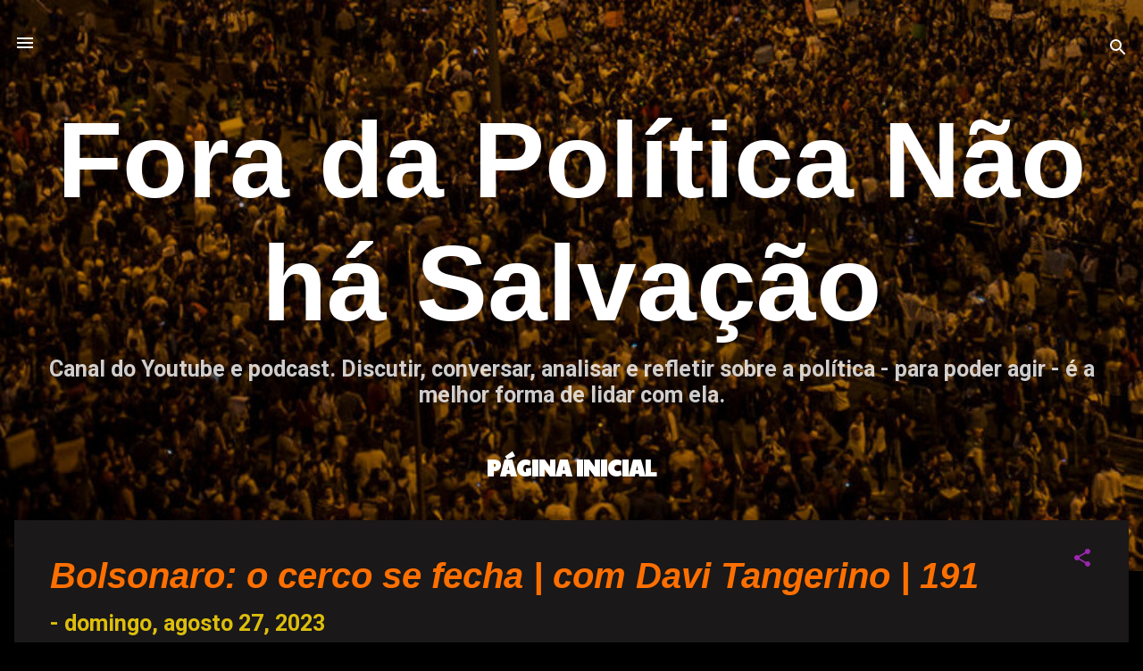

--- FILE ---
content_type: text/html; charset=UTF-8
request_url: https://www.foradapoliticanaohasalvacao.info/search?updated-max=2023-09-03T06:00:00-03:00&max-results=9
body_size: 33835
content:
<!DOCTYPE html>
<html dir='ltr' lang='pt-BR'>
<head>
<meta content='width=device-width, initial-scale=1' name='viewport'/>
<title>Fora da Política Não há Salvação</title>
<meta content='text/html; charset=UTF-8' http-equiv='Content-Type'/>
<!-- Chrome, Firefox OS and Opera -->
<meta content='#000000' name='theme-color'/>
<!-- Windows Phone -->
<meta content='#000000' name='msapplication-navbutton-color'/>
<meta content='blogger' name='generator'/>
<link href='https://www.foradapoliticanaohasalvacao.info/favicon.ico' rel='icon' type='image/x-icon'/>
<link href='https://www.foradapoliticanaohasalvacao.info/search?updated-max=2023-09-03T02:00:00-07:00&max-results=9' rel='canonical'/>
<link rel="alternate" type="application/atom+xml" title="Fora da Política Não há Salvação - Atom" href="https://www.foradapoliticanaohasalvacao.info/feeds/posts/default" />
<link rel="alternate" type="application/rss+xml" title="Fora da Política Não há Salvação - RSS" href="https://www.foradapoliticanaohasalvacao.info/feeds/posts/default?alt=rss" />
<link rel="service.post" type="application/atom+xml" title="Fora da Política Não há Salvação - Atom" href="https://www.blogger.com/feeds/9010665705623411395/posts/default" />
<link rel="me" href="https://www.blogger.com/profile/16504118338901756464" />
<!--Can't find substitution for tag [blog.ieCssRetrofitLinks]-->
<meta content='Análise de Conjuntura Política' name='description'/>
<meta content='https://www.foradapoliticanaohasalvacao.info/search?updated-max=2023-09-03T02:00:00-07:00&max-results=9' property='og:url'/>
<meta content='Fora da Política Não há Salvação' property='og:title'/>
<meta content='Análise de Conjuntura Política' property='og:description'/>
<meta content='https://blogger.googleusercontent.com/img/b/R29vZ2xl/AVvXsEj6Nb6a8FLKugx0_qPzWWvZP2ktttFFOeT_WPxYlEKhTmEk49VIqgUTNhDLKGq7Kh75u_pt1S67QQMjhF7CPWpieSXCKN-yyX6ZK_bKO7qFKhiYOgn4DCoAL-E7hcO5GSzGPP-7855bic6YNKDy-kpk714xOxDNiATqJYybnJ4KboZ_LtCuK_00mlD1Bo8/w1200-h630-p-k-no-nu/00%20Bolsonaro%20o%20cerco%20se%20fecha.gif' property='og:image'/>
<meta content='https://blogger.googleusercontent.com/img/b/R29vZ2xl/AVvXsEia8SCyU_PaR0aHRi-vkhX8J7AJJuWKRQ5ULvTZP4sfLgHybV8H_kOZY2MCSeD-JBZri88h9QLSZ0CNOMas0F4UNCnrFplU2Cay2prTToLC01JZi4BmbNxPjYPNaY3WXwVWxKeC99cfljEji03UzUwJJFtnYcKODQ8NvbW_3olNmWPAfSvqTjn5H7E9b3Q/w1200-h630-p-k-no-nu/00%20EXTREMA-DIREITA%20AVANC%CC%A7A%20NA%20ARGENTINA.gif' property='og:image'/>
<meta content='https://blogger.googleusercontent.com/img/b/R29vZ2xl/AVvXsEjaYpdDQMgzo7vOdnZvgOUep2jkUMxVY1jTxaZ6m6sKVIJVX00pPyP-bp96yAabcQ_FXiBC1EK881qBHNxVIjo2yMKpAwW6vMeEtV4BPRFF6ccwyHAYDcLHQe3UkTcFoqvnqJQMowvK1dZV31QjgyRBRG46ctK4wEOtThGi96IiCXtyZSb64jpyjVVxW2g/w1200-h630-p-k-no-nu/00%20Tocando%20Fogo%20na%20Federac%CC%A7a%CC%83o.gif' property='og:image'/>
<meta content='https://blogger.googleusercontent.com/img/b/R29vZ2xl/AVvXsEhYG9RcF4qvcnsxXam9CQl3uAHITWlDxN7sx50APYjJyd0Fp6Bo5IYjlUtA7D6O_zGHtP29s6-WqMgpEbtOfEUdisBOfs6zFNxRL50eq2CQeOnhDM6gr_HB1INAV0RHrPXDwuBz8PcU_7hkDaB7uhfiYntuHvcMvt4p-2j-ol-5C8BKotd_RoDXYS9wWEM/w1200-h630-p-k-no-nu/00%20Marielle,%20poli%CC%81cias%20e%20mili%CC%81cias.gif' property='og:image'/>
<meta content='https://blogger.googleusercontent.com/img/b/R29vZ2xl/AVvXsEh1QRDHWVk2lrseLQFr5WKlGn3H2wIgyOqvtjX7RMwXRwnL_Z_v5UaBIQzD-xJW8kTAl0MrLPd6tKd6H9_PShnldKIqCvVb1t01QFquqV0BXRGzYT6UK92pO-GtVvtOkqlyjtl9GnkfzB5TAgSDFYJllcw7TlbMRplihVjcuIsH2E9O2uG-5ThTdAbAH2I/w1200-h630-p-k-no-nu/00%20O%20QUADRO%20DA%20VIOLE%CC%82NCIA%20NO%20BRASIL.gif' property='og:image'/>
<meta content='https://blogger.googleusercontent.com/img/b/R29vZ2xl/AVvXsEjKZTwMRhahqeyVblRDVY34bl5nfZeuUG-VfPpDUi6QzGj4CyTdstOwTJxzP3ZbUFJdfXy58z78_1BUehY54l9hZm6vGoZLgbk9UoBHG8ES5EizqqS-AR6EsPjOsrEVBb9VLAvEsrEQZPy7CAtc02po_wie5I-n41lblTDEXasVWeXHSMAivWOHSoW5d3c/w1200-h630-p-k-no-nu/00%20Entendendo%20a%20Reforma%20Tributa%CC%81ria.gif' property='og:image'/>
<style type='text/css'>@font-face{font-family:'Paytone One';font-style:normal;font-weight:400;font-display:swap;src:url(//fonts.gstatic.com/s/paytoneone/v25/0nksC9P7MfYHj2oFtYm2ChTigPvfiwq-FQc.woff2)format('woff2');unicode-range:U+0102-0103,U+0110-0111,U+0128-0129,U+0168-0169,U+01A0-01A1,U+01AF-01B0,U+0300-0301,U+0303-0304,U+0308-0309,U+0323,U+0329,U+1EA0-1EF9,U+20AB;}@font-face{font-family:'Paytone One';font-style:normal;font-weight:400;font-display:swap;src:url(//fonts.gstatic.com/s/paytoneone/v25/0nksC9P7MfYHj2oFtYm2ChTjgPvfiwq-FQc.woff2)format('woff2');unicode-range:U+0100-02BA,U+02BD-02C5,U+02C7-02CC,U+02CE-02D7,U+02DD-02FF,U+0304,U+0308,U+0329,U+1D00-1DBF,U+1E00-1E9F,U+1EF2-1EFF,U+2020,U+20A0-20AB,U+20AD-20C0,U+2113,U+2C60-2C7F,U+A720-A7FF;}@font-face{font-family:'Paytone One';font-style:normal;font-weight:400;font-display:swap;src:url(//fonts.gstatic.com/s/paytoneone/v25/0nksC9P7MfYHj2oFtYm2ChTtgPvfiwq-.woff2)format('woff2');unicode-range:U+0000-00FF,U+0131,U+0152-0153,U+02BB-02BC,U+02C6,U+02DA,U+02DC,U+0304,U+0308,U+0329,U+2000-206F,U+20AC,U+2122,U+2191,U+2193,U+2212,U+2215,U+FEFF,U+FFFD;}@font-face{font-family:'Roboto';font-style:normal;font-weight:400;font-stretch:100%;font-display:swap;src:url(//fonts.gstatic.com/s/roboto/v50/KFO7CnqEu92Fr1ME7kSn66aGLdTylUAMa3GUBHMdazTgWw.woff2)format('woff2');unicode-range:U+0460-052F,U+1C80-1C8A,U+20B4,U+2DE0-2DFF,U+A640-A69F,U+FE2E-FE2F;}@font-face{font-family:'Roboto';font-style:normal;font-weight:400;font-stretch:100%;font-display:swap;src:url(//fonts.gstatic.com/s/roboto/v50/KFO7CnqEu92Fr1ME7kSn66aGLdTylUAMa3iUBHMdazTgWw.woff2)format('woff2');unicode-range:U+0301,U+0400-045F,U+0490-0491,U+04B0-04B1,U+2116;}@font-face{font-family:'Roboto';font-style:normal;font-weight:400;font-stretch:100%;font-display:swap;src:url(//fonts.gstatic.com/s/roboto/v50/KFO7CnqEu92Fr1ME7kSn66aGLdTylUAMa3CUBHMdazTgWw.woff2)format('woff2');unicode-range:U+1F00-1FFF;}@font-face{font-family:'Roboto';font-style:normal;font-weight:400;font-stretch:100%;font-display:swap;src:url(//fonts.gstatic.com/s/roboto/v50/KFO7CnqEu92Fr1ME7kSn66aGLdTylUAMa3-UBHMdazTgWw.woff2)format('woff2');unicode-range:U+0370-0377,U+037A-037F,U+0384-038A,U+038C,U+038E-03A1,U+03A3-03FF;}@font-face{font-family:'Roboto';font-style:normal;font-weight:400;font-stretch:100%;font-display:swap;src:url(//fonts.gstatic.com/s/roboto/v50/KFO7CnqEu92Fr1ME7kSn66aGLdTylUAMawCUBHMdazTgWw.woff2)format('woff2');unicode-range:U+0302-0303,U+0305,U+0307-0308,U+0310,U+0312,U+0315,U+031A,U+0326-0327,U+032C,U+032F-0330,U+0332-0333,U+0338,U+033A,U+0346,U+034D,U+0391-03A1,U+03A3-03A9,U+03B1-03C9,U+03D1,U+03D5-03D6,U+03F0-03F1,U+03F4-03F5,U+2016-2017,U+2034-2038,U+203C,U+2040,U+2043,U+2047,U+2050,U+2057,U+205F,U+2070-2071,U+2074-208E,U+2090-209C,U+20D0-20DC,U+20E1,U+20E5-20EF,U+2100-2112,U+2114-2115,U+2117-2121,U+2123-214F,U+2190,U+2192,U+2194-21AE,U+21B0-21E5,U+21F1-21F2,U+21F4-2211,U+2213-2214,U+2216-22FF,U+2308-230B,U+2310,U+2319,U+231C-2321,U+2336-237A,U+237C,U+2395,U+239B-23B7,U+23D0,U+23DC-23E1,U+2474-2475,U+25AF,U+25B3,U+25B7,U+25BD,U+25C1,U+25CA,U+25CC,U+25FB,U+266D-266F,U+27C0-27FF,U+2900-2AFF,U+2B0E-2B11,U+2B30-2B4C,U+2BFE,U+3030,U+FF5B,U+FF5D,U+1D400-1D7FF,U+1EE00-1EEFF;}@font-face{font-family:'Roboto';font-style:normal;font-weight:400;font-stretch:100%;font-display:swap;src:url(//fonts.gstatic.com/s/roboto/v50/KFO7CnqEu92Fr1ME7kSn66aGLdTylUAMaxKUBHMdazTgWw.woff2)format('woff2');unicode-range:U+0001-000C,U+000E-001F,U+007F-009F,U+20DD-20E0,U+20E2-20E4,U+2150-218F,U+2190,U+2192,U+2194-2199,U+21AF,U+21E6-21F0,U+21F3,U+2218-2219,U+2299,U+22C4-22C6,U+2300-243F,U+2440-244A,U+2460-24FF,U+25A0-27BF,U+2800-28FF,U+2921-2922,U+2981,U+29BF,U+29EB,U+2B00-2BFF,U+4DC0-4DFF,U+FFF9-FFFB,U+10140-1018E,U+10190-1019C,U+101A0,U+101D0-101FD,U+102E0-102FB,U+10E60-10E7E,U+1D2C0-1D2D3,U+1D2E0-1D37F,U+1F000-1F0FF,U+1F100-1F1AD,U+1F1E6-1F1FF,U+1F30D-1F30F,U+1F315,U+1F31C,U+1F31E,U+1F320-1F32C,U+1F336,U+1F378,U+1F37D,U+1F382,U+1F393-1F39F,U+1F3A7-1F3A8,U+1F3AC-1F3AF,U+1F3C2,U+1F3C4-1F3C6,U+1F3CA-1F3CE,U+1F3D4-1F3E0,U+1F3ED,U+1F3F1-1F3F3,U+1F3F5-1F3F7,U+1F408,U+1F415,U+1F41F,U+1F426,U+1F43F,U+1F441-1F442,U+1F444,U+1F446-1F449,U+1F44C-1F44E,U+1F453,U+1F46A,U+1F47D,U+1F4A3,U+1F4B0,U+1F4B3,U+1F4B9,U+1F4BB,U+1F4BF,U+1F4C8-1F4CB,U+1F4D6,U+1F4DA,U+1F4DF,U+1F4E3-1F4E6,U+1F4EA-1F4ED,U+1F4F7,U+1F4F9-1F4FB,U+1F4FD-1F4FE,U+1F503,U+1F507-1F50B,U+1F50D,U+1F512-1F513,U+1F53E-1F54A,U+1F54F-1F5FA,U+1F610,U+1F650-1F67F,U+1F687,U+1F68D,U+1F691,U+1F694,U+1F698,U+1F6AD,U+1F6B2,U+1F6B9-1F6BA,U+1F6BC,U+1F6C6-1F6CF,U+1F6D3-1F6D7,U+1F6E0-1F6EA,U+1F6F0-1F6F3,U+1F6F7-1F6FC,U+1F700-1F7FF,U+1F800-1F80B,U+1F810-1F847,U+1F850-1F859,U+1F860-1F887,U+1F890-1F8AD,U+1F8B0-1F8BB,U+1F8C0-1F8C1,U+1F900-1F90B,U+1F93B,U+1F946,U+1F984,U+1F996,U+1F9E9,U+1FA00-1FA6F,U+1FA70-1FA7C,U+1FA80-1FA89,U+1FA8F-1FAC6,U+1FACE-1FADC,U+1FADF-1FAE9,U+1FAF0-1FAF8,U+1FB00-1FBFF;}@font-face{font-family:'Roboto';font-style:normal;font-weight:400;font-stretch:100%;font-display:swap;src:url(//fonts.gstatic.com/s/roboto/v50/KFO7CnqEu92Fr1ME7kSn66aGLdTylUAMa3OUBHMdazTgWw.woff2)format('woff2');unicode-range:U+0102-0103,U+0110-0111,U+0128-0129,U+0168-0169,U+01A0-01A1,U+01AF-01B0,U+0300-0301,U+0303-0304,U+0308-0309,U+0323,U+0329,U+1EA0-1EF9,U+20AB;}@font-face{font-family:'Roboto';font-style:normal;font-weight:400;font-stretch:100%;font-display:swap;src:url(//fonts.gstatic.com/s/roboto/v50/KFO7CnqEu92Fr1ME7kSn66aGLdTylUAMa3KUBHMdazTgWw.woff2)format('woff2');unicode-range:U+0100-02BA,U+02BD-02C5,U+02C7-02CC,U+02CE-02D7,U+02DD-02FF,U+0304,U+0308,U+0329,U+1D00-1DBF,U+1E00-1E9F,U+1EF2-1EFF,U+2020,U+20A0-20AB,U+20AD-20C0,U+2113,U+2C60-2C7F,U+A720-A7FF;}@font-face{font-family:'Roboto';font-style:normal;font-weight:400;font-stretch:100%;font-display:swap;src:url(//fonts.gstatic.com/s/roboto/v50/KFO7CnqEu92Fr1ME7kSn66aGLdTylUAMa3yUBHMdazQ.woff2)format('woff2');unicode-range:U+0000-00FF,U+0131,U+0152-0153,U+02BB-02BC,U+02C6,U+02DA,U+02DC,U+0304,U+0308,U+0329,U+2000-206F,U+20AC,U+2122,U+2191,U+2193,U+2212,U+2215,U+FEFF,U+FFFD;}@font-face{font-family:'Roboto';font-style:normal;font-weight:700;font-stretch:100%;font-display:swap;src:url(//fonts.gstatic.com/s/roboto/v50/KFO7CnqEu92Fr1ME7kSn66aGLdTylUAMa3GUBHMdazTgWw.woff2)format('woff2');unicode-range:U+0460-052F,U+1C80-1C8A,U+20B4,U+2DE0-2DFF,U+A640-A69F,U+FE2E-FE2F;}@font-face{font-family:'Roboto';font-style:normal;font-weight:700;font-stretch:100%;font-display:swap;src:url(//fonts.gstatic.com/s/roboto/v50/KFO7CnqEu92Fr1ME7kSn66aGLdTylUAMa3iUBHMdazTgWw.woff2)format('woff2');unicode-range:U+0301,U+0400-045F,U+0490-0491,U+04B0-04B1,U+2116;}@font-face{font-family:'Roboto';font-style:normal;font-weight:700;font-stretch:100%;font-display:swap;src:url(//fonts.gstatic.com/s/roboto/v50/KFO7CnqEu92Fr1ME7kSn66aGLdTylUAMa3CUBHMdazTgWw.woff2)format('woff2');unicode-range:U+1F00-1FFF;}@font-face{font-family:'Roboto';font-style:normal;font-weight:700;font-stretch:100%;font-display:swap;src:url(//fonts.gstatic.com/s/roboto/v50/KFO7CnqEu92Fr1ME7kSn66aGLdTylUAMa3-UBHMdazTgWw.woff2)format('woff2');unicode-range:U+0370-0377,U+037A-037F,U+0384-038A,U+038C,U+038E-03A1,U+03A3-03FF;}@font-face{font-family:'Roboto';font-style:normal;font-weight:700;font-stretch:100%;font-display:swap;src:url(//fonts.gstatic.com/s/roboto/v50/KFO7CnqEu92Fr1ME7kSn66aGLdTylUAMawCUBHMdazTgWw.woff2)format('woff2');unicode-range:U+0302-0303,U+0305,U+0307-0308,U+0310,U+0312,U+0315,U+031A,U+0326-0327,U+032C,U+032F-0330,U+0332-0333,U+0338,U+033A,U+0346,U+034D,U+0391-03A1,U+03A3-03A9,U+03B1-03C9,U+03D1,U+03D5-03D6,U+03F0-03F1,U+03F4-03F5,U+2016-2017,U+2034-2038,U+203C,U+2040,U+2043,U+2047,U+2050,U+2057,U+205F,U+2070-2071,U+2074-208E,U+2090-209C,U+20D0-20DC,U+20E1,U+20E5-20EF,U+2100-2112,U+2114-2115,U+2117-2121,U+2123-214F,U+2190,U+2192,U+2194-21AE,U+21B0-21E5,U+21F1-21F2,U+21F4-2211,U+2213-2214,U+2216-22FF,U+2308-230B,U+2310,U+2319,U+231C-2321,U+2336-237A,U+237C,U+2395,U+239B-23B7,U+23D0,U+23DC-23E1,U+2474-2475,U+25AF,U+25B3,U+25B7,U+25BD,U+25C1,U+25CA,U+25CC,U+25FB,U+266D-266F,U+27C0-27FF,U+2900-2AFF,U+2B0E-2B11,U+2B30-2B4C,U+2BFE,U+3030,U+FF5B,U+FF5D,U+1D400-1D7FF,U+1EE00-1EEFF;}@font-face{font-family:'Roboto';font-style:normal;font-weight:700;font-stretch:100%;font-display:swap;src:url(//fonts.gstatic.com/s/roboto/v50/KFO7CnqEu92Fr1ME7kSn66aGLdTylUAMaxKUBHMdazTgWw.woff2)format('woff2');unicode-range:U+0001-000C,U+000E-001F,U+007F-009F,U+20DD-20E0,U+20E2-20E4,U+2150-218F,U+2190,U+2192,U+2194-2199,U+21AF,U+21E6-21F0,U+21F3,U+2218-2219,U+2299,U+22C4-22C6,U+2300-243F,U+2440-244A,U+2460-24FF,U+25A0-27BF,U+2800-28FF,U+2921-2922,U+2981,U+29BF,U+29EB,U+2B00-2BFF,U+4DC0-4DFF,U+FFF9-FFFB,U+10140-1018E,U+10190-1019C,U+101A0,U+101D0-101FD,U+102E0-102FB,U+10E60-10E7E,U+1D2C0-1D2D3,U+1D2E0-1D37F,U+1F000-1F0FF,U+1F100-1F1AD,U+1F1E6-1F1FF,U+1F30D-1F30F,U+1F315,U+1F31C,U+1F31E,U+1F320-1F32C,U+1F336,U+1F378,U+1F37D,U+1F382,U+1F393-1F39F,U+1F3A7-1F3A8,U+1F3AC-1F3AF,U+1F3C2,U+1F3C4-1F3C6,U+1F3CA-1F3CE,U+1F3D4-1F3E0,U+1F3ED,U+1F3F1-1F3F3,U+1F3F5-1F3F7,U+1F408,U+1F415,U+1F41F,U+1F426,U+1F43F,U+1F441-1F442,U+1F444,U+1F446-1F449,U+1F44C-1F44E,U+1F453,U+1F46A,U+1F47D,U+1F4A3,U+1F4B0,U+1F4B3,U+1F4B9,U+1F4BB,U+1F4BF,U+1F4C8-1F4CB,U+1F4D6,U+1F4DA,U+1F4DF,U+1F4E3-1F4E6,U+1F4EA-1F4ED,U+1F4F7,U+1F4F9-1F4FB,U+1F4FD-1F4FE,U+1F503,U+1F507-1F50B,U+1F50D,U+1F512-1F513,U+1F53E-1F54A,U+1F54F-1F5FA,U+1F610,U+1F650-1F67F,U+1F687,U+1F68D,U+1F691,U+1F694,U+1F698,U+1F6AD,U+1F6B2,U+1F6B9-1F6BA,U+1F6BC,U+1F6C6-1F6CF,U+1F6D3-1F6D7,U+1F6E0-1F6EA,U+1F6F0-1F6F3,U+1F6F7-1F6FC,U+1F700-1F7FF,U+1F800-1F80B,U+1F810-1F847,U+1F850-1F859,U+1F860-1F887,U+1F890-1F8AD,U+1F8B0-1F8BB,U+1F8C0-1F8C1,U+1F900-1F90B,U+1F93B,U+1F946,U+1F984,U+1F996,U+1F9E9,U+1FA00-1FA6F,U+1FA70-1FA7C,U+1FA80-1FA89,U+1FA8F-1FAC6,U+1FACE-1FADC,U+1FADF-1FAE9,U+1FAF0-1FAF8,U+1FB00-1FBFF;}@font-face{font-family:'Roboto';font-style:normal;font-weight:700;font-stretch:100%;font-display:swap;src:url(//fonts.gstatic.com/s/roboto/v50/KFO7CnqEu92Fr1ME7kSn66aGLdTylUAMa3OUBHMdazTgWw.woff2)format('woff2');unicode-range:U+0102-0103,U+0110-0111,U+0128-0129,U+0168-0169,U+01A0-01A1,U+01AF-01B0,U+0300-0301,U+0303-0304,U+0308-0309,U+0323,U+0329,U+1EA0-1EF9,U+20AB;}@font-face{font-family:'Roboto';font-style:normal;font-weight:700;font-stretch:100%;font-display:swap;src:url(//fonts.gstatic.com/s/roboto/v50/KFO7CnqEu92Fr1ME7kSn66aGLdTylUAMa3KUBHMdazTgWw.woff2)format('woff2');unicode-range:U+0100-02BA,U+02BD-02C5,U+02C7-02CC,U+02CE-02D7,U+02DD-02FF,U+0304,U+0308,U+0329,U+1D00-1DBF,U+1E00-1E9F,U+1EF2-1EFF,U+2020,U+20A0-20AB,U+20AD-20C0,U+2113,U+2C60-2C7F,U+A720-A7FF;}@font-face{font-family:'Roboto';font-style:normal;font-weight:700;font-stretch:100%;font-display:swap;src:url(//fonts.gstatic.com/s/roboto/v50/KFO7CnqEu92Fr1ME7kSn66aGLdTylUAMa3yUBHMdazQ.woff2)format('woff2');unicode-range:U+0000-00FF,U+0131,U+0152-0153,U+02BB-02BC,U+02C6,U+02DA,U+02DC,U+0304,U+0308,U+0329,U+2000-206F,U+20AC,U+2122,U+2191,U+2193,U+2212,U+2215,U+FEFF,U+FFFD;}@font-face{font-family:'Roboto Mono';font-style:italic;font-weight:300;font-display:swap;src:url(//fonts.gstatic.com/s/robotomono/v31/L0xoDF4xlVMF-BfR8bXMIjhOsXG-q2oeuFoqFrk5ANW3CpmeTIwsa4YaDA.woff2)format('woff2');unicode-range:U+0460-052F,U+1C80-1C8A,U+20B4,U+2DE0-2DFF,U+A640-A69F,U+FE2E-FE2F;}@font-face{font-family:'Roboto Mono';font-style:italic;font-weight:300;font-display:swap;src:url(//fonts.gstatic.com/s/robotomono/v31/L0xoDF4xlVMF-BfR8bXMIjhOsXG-q2oeuFoqFrk5ANW-CpmeTIwsa4YaDA.woff2)format('woff2');unicode-range:U+0301,U+0400-045F,U+0490-0491,U+04B0-04B1,U+2116;}@font-face{font-family:'Roboto Mono';font-style:italic;font-weight:300;font-display:swap;src:url(//fonts.gstatic.com/s/robotomono/v31/L0xoDF4xlVMF-BfR8bXMIjhOsXG-q2oeuFoqFrk5ANW5CpmeTIwsa4YaDA.woff2)format('woff2');unicode-range:U+0370-0377,U+037A-037F,U+0384-038A,U+038C,U+038E-03A1,U+03A3-03FF;}@font-face{font-family:'Roboto Mono';font-style:italic;font-weight:300;font-display:swap;src:url(//fonts.gstatic.com/s/robotomono/v31/L0xoDF4xlVMF-BfR8bXMIjhOsXG-q2oeuFoqFrk5ANW1CpmeTIwsa4YaDA.woff2)format('woff2');unicode-range:U+0102-0103,U+0110-0111,U+0128-0129,U+0168-0169,U+01A0-01A1,U+01AF-01B0,U+0300-0301,U+0303-0304,U+0308-0309,U+0323,U+0329,U+1EA0-1EF9,U+20AB;}@font-face{font-family:'Roboto Mono';font-style:italic;font-weight:300;font-display:swap;src:url(//fonts.gstatic.com/s/robotomono/v31/L0xoDF4xlVMF-BfR8bXMIjhOsXG-q2oeuFoqFrk5ANW0CpmeTIwsa4YaDA.woff2)format('woff2');unicode-range:U+0100-02BA,U+02BD-02C5,U+02C7-02CC,U+02CE-02D7,U+02DD-02FF,U+0304,U+0308,U+0329,U+1D00-1DBF,U+1E00-1E9F,U+1EF2-1EFF,U+2020,U+20A0-20AB,U+20AD-20C0,U+2113,U+2C60-2C7F,U+A720-A7FF;}@font-face{font-family:'Roboto Mono';font-style:italic;font-weight:300;font-display:swap;src:url(//fonts.gstatic.com/s/robotomono/v31/L0xoDF4xlVMF-BfR8bXMIjhOsXG-q2oeuFoqFrk5ANW6CpmeTIwsa4Y.woff2)format('woff2');unicode-range:U+0000-00FF,U+0131,U+0152-0153,U+02BB-02BC,U+02C6,U+02DA,U+02DC,U+0304,U+0308,U+0329,U+2000-206F,U+20AC,U+2122,U+2191,U+2193,U+2212,U+2215,U+FEFF,U+FFFD;}</style>
<style id='page-skin-1' type='text/css'><!--
/*! normalize.css v3.0.1 | MIT License | git.io/normalize */html{font-family:sans-serif;-ms-text-size-adjust:100%;-webkit-text-size-adjust:100%}body{margin:0}article,aside,details,figcaption,figure,footer,header,hgroup,main,nav,section,summary{display:block}audio,canvas,progress,video{display:inline-block;vertical-align:baseline}audio:not([controls]){display:none;height:0}[hidden],template{display:none}a{background:transparent}a:active,a:hover{outline:0}abbr[title]{border-bottom:1px dotted}b,strong{font-weight:bold}dfn{font-style:italic}h1{font-size:2em;margin:.67em 0}mark{background:#ff0;color:#000}small{font-size:80%}sub,sup{font-size:75%;line-height:0;position:relative;vertical-align:baseline}sup{top:-0.5em}sub{bottom:-0.25em}img{border:0}svg:not(:root){overflow:hidden}figure{margin:1em 40px}hr{-moz-box-sizing:content-box;box-sizing:content-box;height:0}pre{overflow:auto}code,kbd,pre,samp{font-family:monospace,monospace;font-size:1em}button,input,optgroup,select,textarea{color:inherit;font:inherit;margin:0}button{overflow:visible}button,select{text-transform:none}button,html input[type="button"],input[type="reset"],input[type="submit"]{-webkit-appearance:button;cursor:pointer}button[disabled],html input[disabled]{cursor:default}button::-moz-focus-inner,input::-moz-focus-inner{border:0;padding:0}input{line-height:normal}input[type="checkbox"],input[type="radio"]{box-sizing:border-box;padding:0}input[type="number"]::-webkit-inner-spin-button,input[type="number"]::-webkit-outer-spin-button{height:auto}input[type="search"]{-webkit-appearance:textfield;-moz-box-sizing:content-box;-webkit-box-sizing:content-box;box-sizing:content-box}input[type="search"]::-webkit-search-cancel-button,input[type="search"]::-webkit-search-decoration{-webkit-appearance:none}fieldset{border:1px solid #c0c0c0;margin:0 2px;padding:.35em .625em .75em}legend{border:0;padding:0}textarea{overflow:auto}optgroup{font-weight:bold}table{border-collapse:collapse;border-spacing:0}td,th{padding:0}
/*!************************************************
* Blogger Template Style
* Name: Contempo
**************************************************/
body{
overflow-wrap:break-word;
word-break:break-word;
word-wrap:break-word
}
.hidden{
display:none
}
.invisible{
visibility:hidden
}
.container::after,.float-container::after{
clear:both;
content:"";
display:table
}
.clearboth{
clear:both
}
#comments .comment .comment-actions,.subscribe-popup .FollowByEmail .follow-by-email-submit,.widget.Profile .profile-link,.widget.Profile .profile-link.visit-profile{
background:0 0;
border:0;
box-shadow:none;
color:#0cddbd;
cursor:pointer;
font-size:14px;
font-weight:700;
outline:0;
text-decoration:none;
text-transform:uppercase;
width:auto
}
.dim-overlay{
background-color:rgba(0,0,0,.54);
height:100vh;
left:0;
position:fixed;
top:0;
width:100%
}
#sharing-dim-overlay{
background-color:transparent
}
input::-ms-clear{
display:none
}
.blogger-logo,.svg-icon-24.blogger-logo{
fill:#ff9800;
opacity:1
}
.loading-spinner-large{
-webkit-animation:mspin-rotate 1.568s infinite linear;
animation:mspin-rotate 1.568s infinite linear;
height:48px;
overflow:hidden;
position:absolute;
width:48px;
z-index:200
}
.loading-spinner-large>div{
-webkit-animation:mspin-revrot 5332ms infinite steps(4);
animation:mspin-revrot 5332ms infinite steps(4)
}
.loading-spinner-large>div>div{
-webkit-animation:mspin-singlecolor-large-film 1333ms infinite steps(81);
animation:mspin-singlecolor-large-film 1333ms infinite steps(81);
background-size:100%;
height:48px;
width:3888px
}
.mspin-black-large>div>div,.mspin-grey_54-large>div>div{
background-image:url(https://www.blogblog.com/indie/mspin_black_large.svg)
}
.mspin-white-large>div>div{
background-image:url(https://www.blogblog.com/indie/mspin_white_large.svg)
}
.mspin-grey_54-large{
opacity:.54
}
@-webkit-keyframes mspin-singlecolor-large-film{
from{
-webkit-transform:translateX(0);
transform:translateX(0)
}
to{
-webkit-transform:translateX(-3888px);
transform:translateX(-3888px)
}
}
@keyframes mspin-singlecolor-large-film{
from{
-webkit-transform:translateX(0);
transform:translateX(0)
}
to{
-webkit-transform:translateX(-3888px);
transform:translateX(-3888px)
}
}
@-webkit-keyframes mspin-rotate{
from{
-webkit-transform:rotate(0);
transform:rotate(0)
}
to{
-webkit-transform:rotate(360deg);
transform:rotate(360deg)
}
}
@keyframes mspin-rotate{
from{
-webkit-transform:rotate(0);
transform:rotate(0)
}
to{
-webkit-transform:rotate(360deg);
transform:rotate(360deg)
}
}
@-webkit-keyframes mspin-revrot{
from{
-webkit-transform:rotate(0);
transform:rotate(0)
}
to{
-webkit-transform:rotate(-360deg);
transform:rotate(-360deg)
}
}
@keyframes mspin-revrot{
from{
-webkit-transform:rotate(0);
transform:rotate(0)
}
to{
-webkit-transform:rotate(-360deg);
transform:rotate(-360deg)
}
}
.skip-navigation{
background-color:#fff;
box-sizing:border-box;
color:#000;
display:block;
height:0;
left:0;
line-height:50px;
overflow:hidden;
padding-top:0;
position:fixed;
text-align:center;
top:0;
-webkit-transition:box-shadow .3s,height .3s,padding-top .3s;
transition:box-shadow .3s,height .3s,padding-top .3s;
width:100%;
z-index:900
}
.skip-navigation:focus{
box-shadow:0 4px 5px 0 rgba(0,0,0,.14),0 1px 10px 0 rgba(0,0,0,.12),0 2px 4px -1px rgba(0,0,0,.2);
height:50px
}
#main{
outline:0
}
.main-heading{
position:absolute;
clip:rect(1px,1px,1px,1px);
padding:0;
border:0;
height:1px;
width:1px;
overflow:hidden
}
.Attribution{
margin-top:1em;
text-align:center
}
.Attribution .blogger img,.Attribution .blogger svg{
vertical-align:bottom
}
.Attribution .blogger img{
margin-right:.5em
}
.Attribution div{
line-height:24px;
margin-top:.5em
}
.Attribution .copyright,.Attribution .image-attribution{
font-size:.7em;
margin-top:1.5em
}
.BLOG_mobile_video_class{
display:none
}
.bg-photo{
background-attachment:scroll!important
}
body .CSS_LIGHTBOX{
z-index:900
}
.extendable .show-less,.extendable .show-more{
border-color:#0cddbd;
color:#0cddbd;
margin-top:8px
}
.extendable .show-less.hidden,.extendable .show-more.hidden{
display:none
}
.inline-ad{
display:none;
max-width:100%;
overflow:hidden
}
.adsbygoogle{
display:block
}
#cookieChoiceInfo{
bottom:0;
top:auto
}
iframe.b-hbp-video{
border:0
}
.post-body img{
max-width:100%
}
.post-body iframe{
max-width:100%
}
.post-body a[imageanchor="1"]{
display:inline-block
}
.byline{
margin-right:1em
}
.byline:last-child{
margin-right:0
}
.link-copied-dialog{
max-width:520px;
outline:0
}
.link-copied-dialog .modal-dialog-buttons{
margin-top:8px
}
.link-copied-dialog .goog-buttonset-default{
background:0 0;
border:0
}
.link-copied-dialog .goog-buttonset-default:focus{
outline:0
}
.paging-control-container{
margin-bottom:16px
}
.paging-control-container .paging-control{
display:inline-block
}
.paging-control-container .comment-range-text::after,.paging-control-container .paging-control{
color:#0cddbd
}
.paging-control-container .comment-range-text,.paging-control-container .paging-control{
margin-right:8px
}
.paging-control-container .comment-range-text::after,.paging-control-container .paging-control::after{
content:"\b7";
cursor:default;
padding-left:8px;
pointer-events:none
}
.paging-control-container .comment-range-text:last-child::after,.paging-control-container .paging-control:last-child::after{
content:none
}
.byline.reactions iframe{
height:20px
}
.b-notification{
color:#000;
background-color:#fff;
border-bottom:solid 1px #000;
box-sizing:border-box;
padding:16px 32px;
text-align:center
}
.b-notification.visible{
-webkit-transition:margin-top .3s cubic-bezier(.4,0,.2,1);
transition:margin-top .3s cubic-bezier(.4,0,.2,1)
}
.b-notification.invisible{
position:absolute
}
.b-notification-close{
position:absolute;
right:8px;
top:8px
}
.no-posts-message{
line-height:40px;
text-align:center
}
@media screen and (max-width:800px){
body.item-view .post-body a[imageanchor="1"][style*="float: left;"],body.item-view .post-body a[imageanchor="1"][style*="float: right;"]{
float:none!important;
clear:none!important
}
body.item-view .post-body a[imageanchor="1"] img{
display:block;
height:auto;
margin:0 auto
}
body.item-view .post-body>.separator:first-child>a[imageanchor="1"]:first-child{
margin-top:20px
}
.post-body a[imageanchor]{
display:block
}
body.item-view .post-body a[imageanchor="1"]{
margin-left:0!important;
margin-right:0!important
}
body.item-view .post-body a[imageanchor="1"]+a[imageanchor="1"]{
margin-top:16px
}
}
.item-control{
display:none
}
#comments{
border-top:1px dashed rgba(0,0,0,.54);
margin-top:20px;
padding:20px
}
#comments .comment-thread ol{
margin:0;
padding-left:0;
padding-left:0
}
#comments .comment .comment-replybox-single,#comments .comment-thread .comment-replies{
margin-left:60px
}
#comments .comment-thread .thread-count{
display:none
}
#comments .comment{
list-style-type:none;
padding:0 0 30px;
position:relative
}
#comments .comment .comment{
padding-bottom:8px
}
.comment .avatar-image-container{
position:absolute
}
.comment .avatar-image-container img{
border-radius:50%
}
.avatar-image-container svg,.comment .avatar-image-container .avatar-icon{
border-radius:50%;
border:solid 1px #9C27B0;
box-sizing:border-box;
fill:#9C27B0;
height:35px;
margin:0;
padding:7px;
width:35px
}
.comment .comment-block{
margin-top:10px;
margin-left:60px;
padding-bottom:0
}
#comments .comment-author-header-wrapper{
margin-left:40px
}
#comments .comment .thread-expanded .comment-block{
padding-bottom:20px
}
#comments .comment .comment-header .user,#comments .comment .comment-header .user a{
color:#ff6f00;
font-style:normal;
font-weight:700
}
#comments .comment .comment-actions{
bottom:0;
margin-bottom:15px;
position:absolute
}
#comments .comment .comment-actions>*{
margin-right:8px
}
#comments .comment .comment-header .datetime{
bottom:0;
color:rgba(255,111,0,.54);
display:inline-block;
font-size:13px;
font-style:italic;
margin-left:8px
}
#comments .comment .comment-footer .comment-timestamp a,#comments .comment .comment-header .datetime a{
color:rgba(255,111,0,.54)
}
#comments .comment .comment-content,.comment .comment-body{
margin-top:12px;
word-break:break-word
}
.comment-body{
margin-bottom:12px
}
#comments.embed[data-num-comments="0"]{
border:0;
margin-top:0;
padding-top:0
}
#comments.embed[data-num-comments="0"] #comment-post-message,#comments.embed[data-num-comments="0"] div.comment-form>p,#comments.embed[data-num-comments="0"] p.comment-footer{
display:none
}
#comment-editor-src{
display:none
}
.comments .comments-content .loadmore.loaded{
max-height:0;
opacity:0;
overflow:hidden
}
.extendable .remaining-items{
height:0;
overflow:hidden;
-webkit-transition:height .3s cubic-bezier(.4,0,.2,1);
transition:height .3s cubic-bezier(.4,0,.2,1)
}
.extendable .remaining-items.expanded{
height:auto
}
.svg-icon-24,.svg-icon-24-button{
cursor:pointer;
height:24px;
width:24px;
min-width:24px
}
.touch-icon{
margin:-12px;
padding:12px
}
.touch-icon:active,.touch-icon:focus{
background-color:rgba(153,153,153,.4);
border-radius:50%
}
svg:not(:root).touch-icon{
overflow:visible
}
html[dir=rtl] .rtl-reversible-icon{
-webkit-transform:scaleX(-1);
-ms-transform:scaleX(-1);
transform:scaleX(-1)
}
.svg-icon-24-button,.touch-icon-button{
background:0 0;
border:0;
margin:0;
outline:0;
padding:0
}
.touch-icon-button .touch-icon:active,.touch-icon-button .touch-icon:focus{
background-color:transparent
}
.touch-icon-button:active .touch-icon,.touch-icon-button:focus .touch-icon{
background-color:rgba(153,153,153,.4);
border-radius:50%
}
.Profile .default-avatar-wrapper .avatar-icon{
border-radius:50%;
border:solid 1px #9C27B0;
box-sizing:border-box;
fill:#9C27B0;
margin:0
}
.Profile .individual .default-avatar-wrapper .avatar-icon{
padding:25px
}
.Profile .individual .avatar-icon,.Profile .individual .profile-img{
height:120px;
width:120px
}
.Profile .team .default-avatar-wrapper .avatar-icon{
padding:8px
}
.Profile .team .avatar-icon,.Profile .team .default-avatar-wrapper,.Profile .team .profile-img{
height:40px;
width:40px
}
.snippet-container{
margin:0;
position:relative;
overflow:hidden
}
.snippet-fade{
bottom:0;
box-sizing:border-box;
position:absolute;
width:96px
}
.snippet-fade{
right:0
}
.snippet-fade:after{
content:"\2026"
}
.snippet-fade:after{
float:right
}
.post-bottom{
-webkit-box-align:center;
-webkit-align-items:center;
-ms-flex-align:center;
align-items:center;
display:-webkit-box;
display:-webkit-flex;
display:-ms-flexbox;
display:flex;
-webkit-flex-wrap:wrap;
-ms-flex-wrap:wrap;
flex-wrap:wrap
}
.post-footer{
-webkit-box-flex:1;
-webkit-flex:1 1 auto;
-ms-flex:1 1 auto;
flex:1 1 auto;
-webkit-flex-wrap:wrap;
-ms-flex-wrap:wrap;
flex-wrap:wrap;
-webkit-box-ordinal-group:2;
-webkit-order:1;
-ms-flex-order:1;
order:1
}
.post-footer>*{
-webkit-box-flex:0;
-webkit-flex:0 1 auto;
-ms-flex:0 1 auto;
flex:0 1 auto
}
.post-footer .byline:last-child{
margin-right:1em
}
.jump-link{
-webkit-box-flex:0;
-webkit-flex:0 0 auto;
-ms-flex:0 0 auto;
flex:0 0 auto;
-webkit-box-ordinal-group:3;
-webkit-order:2;
-ms-flex-order:2;
order:2
}
.centered-top-container.sticky{
left:0;
position:fixed;
right:0;
top:0;
width:auto;
z-index:50;
-webkit-transition-property:opacity,-webkit-transform;
transition-property:opacity,-webkit-transform;
transition-property:transform,opacity;
transition-property:transform,opacity,-webkit-transform;
-webkit-transition-duration:.2s;
transition-duration:.2s;
-webkit-transition-timing-function:cubic-bezier(.4,0,.2,1);
transition-timing-function:cubic-bezier(.4,0,.2,1)
}
.centered-top-placeholder{
display:none
}
.collapsed-header .centered-top-placeholder{
display:block
}
.centered-top-container .Header .replaced h1,.centered-top-placeholder .Header .replaced h1{
display:none
}
.centered-top-container.sticky .Header .replaced h1{
display:block
}
.centered-top-container.sticky .Header .header-widget{
background:0 0
}
.centered-top-container.sticky .Header .header-image-wrapper{
display:none
}
.centered-top-container img,.centered-top-placeholder img{
max-width:100%
}
.collapsible{
-webkit-transition:height .3s cubic-bezier(.4,0,.2,1);
transition:height .3s cubic-bezier(.4,0,.2,1)
}
.collapsible,.collapsible>summary{
display:block;
overflow:hidden
}
.collapsible>:not(summary){
display:none
}
.collapsible[open]>:not(summary){
display:block
}
.collapsible:focus,.collapsible>summary:focus{
outline:0
}
.collapsible>summary{
cursor:pointer;
display:block;
padding:0
}
.collapsible:focus>summary,.collapsible>summary:focus{
background-color:transparent
}
.collapsible>summary::-webkit-details-marker{
display:none
}
.collapsible-title{
-webkit-box-align:center;
-webkit-align-items:center;
-ms-flex-align:center;
align-items:center;
display:-webkit-box;
display:-webkit-flex;
display:-ms-flexbox;
display:flex
}
.collapsible-title .title{
-webkit-box-flex:1;
-webkit-flex:1 1 auto;
-ms-flex:1 1 auto;
flex:1 1 auto;
-webkit-box-ordinal-group:1;
-webkit-order:0;
-ms-flex-order:0;
order:0;
overflow:hidden;
text-overflow:ellipsis;
white-space:nowrap
}
.collapsible-title .chevron-down,.collapsible[open] .collapsible-title .chevron-up{
display:block
}
.collapsible-title .chevron-up,.collapsible[open] .collapsible-title .chevron-down{
display:none
}
.flat-button{
cursor:pointer;
display:inline-block;
font-weight:700;
text-transform:uppercase;
border-radius:2px;
padding:8px;
margin:-8px
}
.flat-icon-button{
background:0 0;
border:0;
margin:0;
outline:0;
padding:0;
margin:-12px;
padding:12px;
cursor:pointer;
box-sizing:content-box;
display:inline-block;
line-height:0
}
.flat-icon-button,.flat-icon-button .splash-wrapper{
border-radius:50%
}
.flat-icon-button .splash.animate{
-webkit-animation-duration:.3s;
animation-duration:.3s
}
.overflowable-container{
max-height:58px;
overflow:hidden;
position:relative
}
.overflow-button{
cursor:pointer
}
#overflowable-dim-overlay{
background:0 0
}
.overflow-popup{
box-shadow:0 2px 2px 0 rgba(0,0,0,.14),0 3px 1px -2px rgba(0,0,0,.2),0 1px 5px 0 rgba(0,0,0,.12);
background-color:#464d4c;
left:0;
max-width:calc(100% - 32px);
position:absolute;
top:0;
visibility:hidden;
z-index:101
}
.overflow-popup ul{
list-style:none
}
.overflow-popup .tabs li,.overflow-popup li{
display:block;
height:auto
}
.overflow-popup .tabs li{
padding-left:0;
padding-right:0
}
.overflow-button.hidden,.overflow-popup .tabs li.hidden,.overflow-popup li.hidden{
display:none
}
.pill-button{
background:0 0;
border:1px solid;
border-radius:12px;
cursor:pointer;
display:inline-block;
padding:4px 16px;
text-transform:uppercase
}
.ripple{
position:relative
}
.ripple>*{
z-index:1
}
.splash-wrapper{
bottom:0;
left:0;
overflow:hidden;
pointer-events:none;
position:absolute;
right:0;
top:0;
z-index:0
}
.splash{
background:#ccc;
border-radius:100%;
display:block;
opacity:.6;
position:absolute;
-webkit-transform:scale(0);
-ms-transform:scale(0);
transform:scale(0)
}
.splash.animate{
-webkit-animation:ripple-effect .4s linear;
animation:ripple-effect .4s linear
}
@-webkit-keyframes ripple-effect{
100%{
opacity:0;
-webkit-transform:scale(2.5);
transform:scale(2.5)
}
}
@keyframes ripple-effect{
100%{
opacity:0;
-webkit-transform:scale(2.5);
transform:scale(2.5)
}
}
.search{
display:-webkit-box;
display:-webkit-flex;
display:-ms-flexbox;
display:flex;
line-height:24px;
width:24px
}
.search.focused{
width:100%
}
.search.focused .section{
width:100%
}
.search form{
z-index:101
}
.search h3{
display:none
}
.search form{
display:-webkit-box;
display:-webkit-flex;
display:-ms-flexbox;
display:flex;
-webkit-box-flex:1;
-webkit-flex:1 0 0;
-ms-flex:1 0 0px;
flex:1 0 0;
border-bottom:solid 1px transparent;
padding-bottom:8px
}
.search form>*{
display:none
}
.search.focused form>*{
display:block
}
.search .search-input label{
display:none
}
.centered-top-placeholder.cloned .search form{
z-index:30
}
.search.focused form{
border-color:#ffffff;
position:relative;
width:auto
}
.collapsed-header .centered-top-container .search.focused form{
border-bottom-color:transparent
}
.search-expand{
-webkit-box-flex:0;
-webkit-flex:0 0 auto;
-ms-flex:0 0 auto;
flex:0 0 auto
}
.search-expand-text{
display:none
}
.search-close{
display:inline;
vertical-align:middle
}
.search-input{
-webkit-box-flex:1;
-webkit-flex:1 0 1px;
-ms-flex:1 0 1px;
flex:1 0 1px
}
.search-input input{
background:0 0;
border:0;
box-sizing:border-box;
color:#ffffff;
display:inline-block;
outline:0;
width:calc(100% - 48px)
}
.search-input input.no-cursor{
color:transparent;
text-shadow:0 0 0 #ffffff
}
.collapsed-header .centered-top-container .search-action,.collapsed-header .centered-top-container .search-input input{
color:#ff6f00
}
.collapsed-header .centered-top-container .search-input input.no-cursor{
color:transparent;
text-shadow:0 0 0 #ff6f00
}
.collapsed-header .centered-top-container .search-input input.no-cursor:focus,.search-input input.no-cursor:focus{
outline:0
}
.search-focused>*{
visibility:hidden
}
.search-focused .search,.search-focused .search-icon{
visibility:visible
}
.search.focused .search-action{
display:block
}
.search.focused .search-action:disabled{
opacity:.3
}
.widget.Sharing .sharing-button{
display:none
}
.widget.Sharing .sharing-buttons li{
padding:0
}
.widget.Sharing .sharing-buttons li span{
display:none
}
.post-share-buttons{
position:relative
}
.centered-bottom .share-buttons .svg-icon-24,.share-buttons .svg-icon-24{
fill:#ffffff
}
.sharing-open.touch-icon-button:active .touch-icon,.sharing-open.touch-icon-button:focus .touch-icon{
background-color:transparent
}
.share-buttons{
background-color:#000000;
border-radius:2px;
box-shadow:0 2px 2px 0 rgba(0,0,0,.14),0 3px 1px -2px rgba(0,0,0,.2),0 1px 5px 0 rgba(0,0,0,.12);
color:#ffffff;
list-style:none;
margin:0;
padding:8px 0;
position:absolute;
top:-11px;
min-width:200px;
z-index:101
}
.share-buttons.hidden{
display:none
}
.sharing-button{
background:0 0;
border:0;
margin:0;
outline:0;
padding:0;
cursor:pointer
}
.share-buttons li{
margin:0;
height:48px
}
.share-buttons li:last-child{
margin-bottom:0
}
.share-buttons li .sharing-platform-button{
box-sizing:border-box;
cursor:pointer;
display:block;
height:100%;
margin-bottom:0;
padding:0 16px;
position:relative;
width:100%
}
.share-buttons li .sharing-platform-button:focus,.share-buttons li .sharing-platform-button:hover{
background-color:rgba(128,128,128,.1);
outline:0
}
.share-buttons li svg[class*=" sharing-"],.share-buttons li svg[class^=sharing-]{
position:absolute;
top:10px
}
.share-buttons li span.sharing-platform-button{
position:relative;
top:0
}
.share-buttons li .platform-sharing-text{
display:block;
font-size:16px;
line-height:48px;
white-space:nowrap
}
.share-buttons li .platform-sharing-text{
margin-left:56px
}
.sidebar-container{
background-color:#000000;
max-width:375px;
overflow-y:auto;
-webkit-transition-property:-webkit-transform;
transition-property:-webkit-transform;
transition-property:transform;
transition-property:transform,-webkit-transform;
-webkit-transition-duration:.3s;
transition-duration:.3s;
-webkit-transition-timing-function:cubic-bezier(0,0,.2,1);
transition-timing-function:cubic-bezier(0,0,.2,1);
width:375px;
z-index:101;
-webkit-overflow-scrolling:touch
}
.sidebar-container .navigation{
line-height:0;
padding:16px
}
.sidebar-container .sidebar-back{
cursor:pointer
}
.sidebar-container .widget{
background:0 0;
margin:0 16px;
padding:16px 0
}
.sidebar-container .widget .title{
color:#b51200;
margin:0
}
.sidebar-container .widget ul{
list-style:none;
margin:0;
padding:0
}
.sidebar-container .widget ul ul{
margin-left:1em
}
.sidebar-container .widget li{
font-size:16px;
line-height:normal
}
.sidebar-container .widget+.widget{
border-top:1px dashed #7B1FA2
}
.BlogArchive li{
margin:16px 0
}
.BlogArchive li:last-child{
margin-bottom:0
}
.Label li a{
display:inline-block
}
.BlogArchive .post-count,.Label .label-count{
float:right;
margin-left:.25em
}
.BlogArchive .post-count::before,.Label .label-count::before{
content:"("
}
.BlogArchive .post-count::after,.Label .label-count::after{
content:")"
}
.widget.Translate .skiptranslate>div{
display:block!important
}
.widget.Profile .profile-link{
display:-webkit-box;
display:-webkit-flex;
display:-ms-flexbox;
display:flex
}
.widget.Profile .team-member .default-avatar-wrapper,.widget.Profile .team-member .profile-img{
-webkit-box-flex:0;
-webkit-flex:0 0 auto;
-ms-flex:0 0 auto;
flex:0 0 auto;
margin-right:1em
}
.widget.Profile .individual .profile-link{
-webkit-box-orient:vertical;
-webkit-box-direction:normal;
-webkit-flex-direction:column;
-ms-flex-direction:column;
flex-direction:column
}
.widget.Profile .team .profile-link .profile-name{
-webkit-align-self:center;
-ms-flex-item-align:center;
align-self:center;
display:block;
-webkit-box-flex:1;
-webkit-flex:1 1 auto;
-ms-flex:1 1 auto;
flex:1 1 auto
}
.dim-overlay{
background-color:rgba(0,0,0,.54);
z-index:100
}
body.sidebar-visible{
overflow-y:hidden
}
@media screen and (max-width:1859px){
.sidebar-container{
bottom:0;
position:fixed;
top:0;
left:0;
right:auto
}
.sidebar-container.sidebar-invisible{
-webkit-transition-timing-function:cubic-bezier(.4,0,.6,1);
transition-timing-function:cubic-bezier(.4,0,.6,1);
-webkit-transform:translateX(-375px);
-ms-transform:translateX(-375px);
transform:translateX(-375px)
}
}
@media screen and (min-width:1860px){
.sidebar-container{
position:absolute;
top:0;
left:0;
right:auto
}
.sidebar-container .navigation{
display:none
}
}
.dialog{
box-shadow:0 2px 2px 0 rgba(0,0,0,.14),0 3px 1px -2px rgba(0,0,0,.2),0 1px 5px 0 rgba(0,0,0,.12);
background:#1a1818;
box-sizing:border-box;
color:#00ddbb;
padding:30px;
position:fixed;
text-align:center;
width:calc(100% - 24px);
z-index:101
}
.dialog input[type=email],.dialog input[type=text]{
background-color:transparent;
border:0;
border-bottom:solid 1px rgba(0,221,187,.12);
color:#00ddbb;
display:block;
font-family:Roboto;
font-size:16px;
line-height:24px;
margin:auto;
padding-bottom:7px;
outline:0;
text-align:center;
width:100%
}
.dialog input[type=email]::-webkit-input-placeholder,.dialog input[type=text]::-webkit-input-placeholder{
color:#00ddbb
}
.dialog input[type=email]::-moz-placeholder,.dialog input[type=text]::-moz-placeholder{
color:#00ddbb
}
.dialog input[type=email]:-ms-input-placeholder,.dialog input[type=text]:-ms-input-placeholder{
color:#00ddbb
}
.dialog input[type=email]::-ms-input-placeholder,.dialog input[type=text]::-ms-input-placeholder{
color:#00ddbb
}
.dialog input[type=email]::placeholder,.dialog input[type=text]::placeholder{
color:#00ddbb
}
.dialog input[type=email]:focus,.dialog input[type=text]:focus{
border-bottom:solid 2px #0cddbd;
padding-bottom:6px
}
.dialog input.no-cursor{
color:transparent;
text-shadow:0 0 0 #00ddbb
}
.dialog input.no-cursor:focus{
outline:0
}
.dialog input.no-cursor:focus{
outline:0
}
.dialog input[type=submit]{
font-family:Roboto
}
.dialog .goog-buttonset-default{
color:#0cddbd
}
.subscribe-popup{
max-width:364px
}
.subscribe-popup h3{
color:#ff6f00;
font-size:1.8em;
margin-top:0
}
.subscribe-popup .FollowByEmail h3{
display:none
}
.subscribe-popup .FollowByEmail .follow-by-email-submit{
color:#0cddbd;
display:inline-block;
margin:0 auto;
margin-top:24px;
width:auto;
white-space:normal
}
.subscribe-popup .FollowByEmail .follow-by-email-submit:disabled{
cursor:default;
opacity:.3
}
@media (max-width:800px){
.blog-name div.widget.Subscribe{
margin-bottom:16px
}
body.item-view .blog-name div.widget.Subscribe{
margin:8px auto 16px auto;
width:100%
}
}
.tabs{
list-style:none
}
.tabs li{
display:inline-block
}
.tabs li a{
cursor:pointer;
display:inline-block;
font-weight:700;
text-transform:uppercase;
padding:12px 8px
}
.tabs .selected{
border-bottom:4px solid #ffffff
}
.tabs .selected a{
color:#ffffff
}
body#layout .bg-photo,body#layout .bg-photo-overlay{
display:none
}
body#layout .page_body{
padding:0;
position:relative;
top:0
}
body#layout .page{
display:inline-block;
left:inherit;
position:relative;
vertical-align:top;
width:540px
}
body#layout .centered{
max-width:954px
}
body#layout .navigation{
display:none
}
body#layout .sidebar-container{
display:inline-block;
width:40%
}
body#layout .hamburger-menu,body#layout .search{
display:none
}
.centered-top-container .svg-icon-24,body.collapsed-header .centered-top-placeholder .svg-icon-24{
fill:#ffffff
}
.sidebar-container .svg-icon-24{
fill:#8b9a98
}
.centered-bottom .svg-icon-24,body.collapsed-header .centered-top-container .svg-icon-24{
fill:#9C27B0
}
.centered-bottom .share-buttons .svg-icon-24,.share-buttons .svg-icon-24{
fill:#ffffff
}
body{
background-color:#000000;
color:#00ddbb;
font:normal bold 25px Roboto;
margin:0;
min-height:100vh
}
img{
max-width:100%
}
h3{
color:#00ddbb;
font-size:16px
}
a{
text-decoration:none;
color:#0cddbd
}
a:visited{
color:#6fddcc
}
a:hover{
color:#ddbe0c
}
blockquote{
color:#ddbe0c;
font:italic 300 15px Roboto Mono;
font-size:x-large;
text-align:center
}
.pill-button{
font-size:12px
}
.bg-photo-container{
height:640px;
overflow:hidden;
position:absolute;
width:100%;
z-index:1
}
.bg-photo{
background:#000000 url(//4.bp.blogspot.com/-0281a6OBR8A/YR0S7fvPfqI/AAAAAAAEFkk/87lIhalsS20PBJZm2huQd2XPrNLRykJlACK4BGAYYCw/s100/Manifesta%25C3%25A7%25C3%25A3o%2BNoturna%2Bclose%2B06.jpeg) repeat scroll top center;
background-attachment:scroll;
background-size:cover;
-webkit-filter:blur(0px);
filter:blur(0px);
height:calc(100% + 2 * 0px);
left:0px;
position:absolute;
top:0px;
width:calc(100% + 2 * 0px)
}
.bg-photo-overlay{
background:rgba(0,0,0,.26);
background-size:cover;
height:640px;
position:absolute;
width:100%;
z-index:2
}
.hamburger-menu{
float:left;
margin-top:0
}
.sticky .hamburger-menu{
float:none;
position:absolute
}
.search{
border-bottom:solid 1px rgba(255, 255, 255, 0);
float:right;
position:relative;
-webkit-transition-property:width;
transition-property:width;
-webkit-transition-duration:.5s;
transition-duration:.5s;
-webkit-transition-timing-function:cubic-bezier(.4,0,.2,1);
transition-timing-function:cubic-bezier(.4,0,.2,1);
z-index:101
}
.search .dim-overlay{
background-color:transparent
}
.search form{
height:36px;
-webkit-transition-property:border-color;
transition-property:border-color;
-webkit-transition-delay:.5s;
transition-delay:.5s;
-webkit-transition-duration:.2s;
transition-duration:.2s;
-webkit-transition-timing-function:cubic-bezier(.4,0,.2,1);
transition-timing-function:cubic-bezier(.4,0,.2,1)
}
.search.focused{
width:calc(100% - 48px)
}
.search.focused form{
display:-webkit-box;
display:-webkit-flex;
display:-ms-flexbox;
display:flex;
-webkit-box-flex:1;
-webkit-flex:1 0 1px;
-ms-flex:1 0 1px;
flex:1 0 1px;
border-color:#ffffff;
margin-left:-24px;
padding-left:36px;
position:relative;
width:auto
}
.item-view .search,.sticky .search{
right:0;
float:none;
margin-left:0;
position:absolute
}
.item-view .search.focused,.sticky .search.focused{
width:calc(100% - 50px)
}
.item-view .search.focused form,.sticky .search.focused form{
border-bottom-color:#C6DAFC
}
.centered-top-placeholder.cloned .search form{
z-index:30
}
.search_button{
-webkit-box-flex:0;
-webkit-flex:0 0 24px;
-ms-flex:0 0 24px;
flex:0 0 24px;
-webkit-box-orient:vertical;
-webkit-box-direction:normal;
-webkit-flex-direction:column;
-ms-flex-direction:column;
flex-direction:column
}
.search_button svg{
margin-top:0
}
.search-input{
height:48px
}
.search-input input{
display:block;
color:#00ddbb;
font:16px Roboto, sans-serif;
height:48px;
line-height:48px;
padding:0;
width:100%
}
.search-input input::-webkit-input-placeholder{
color:#00ddbb;
opacity:.3
}
.search-input input::-moz-placeholder{
color:#00ddbb;
opacity:.3
}
.search-input input:-ms-input-placeholder{
color:#00ddbb;
opacity:.3
}
.search-input input::-ms-input-placeholder{
color:#00ddbb;
opacity:.3
}
.search-input input::placeholder{
color:#00ddbb;
opacity:.3
}
.search-action{
background:0 0;
border:0;
color:#ffffff;
cursor:pointer;
display:none;
height:48px;
margin-top:0
}
.sticky .search-action{
color:#C6DAFC
}
.search.focused .search-action{
display:block
}
.search.focused .search-action:disabled{
opacity:.3
}
.page_body{
position:relative;
z-index:20
}
.page_body .widget{
margin-bottom:16px
}
.page_body .centered{
box-sizing:border-box;
display:-webkit-box;
display:-webkit-flex;
display:-ms-flexbox;
display:flex;
-webkit-box-orient:vertical;
-webkit-box-direction:normal;
-webkit-flex-direction:column;
-ms-flex-direction:column;
flex-direction:column;
margin:0 auto;
max-width:1485px;
min-height:100vh;
padding:24px 0
}
.page_body .centered>*{
-webkit-box-flex:0;
-webkit-flex:0 0 auto;
-ms-flex:0 0 auto;
flex:0 0 auto
}
.page_body .centered>#footer{
margin-top:auto
}
.blog-name{
margin:24px 0 16px 0
}
.item-view .blog-name,.sticky .blog-name{
box-sizing:border-box;
margin-left:36px;
min-height:48px;
opacity:1;
padding-top:12px
}
.blog-name .subscribe-section-container{
margin-bottom:32px;
text-align:center;
-webkit-transition-property:opacity;
transition-property:opacity;
-webkit-transition-duration:.5s;
transition-duration:.5s
}
.item-view .blog-name .subscribe-section-container,.sticky .blog-name .subscribe-section-container{
margin:0 0 8px 0
}
.blog-name .PageList{
margin-top:16px;
padding-top:8px;
text-align:center
}
.blog-name .PageList .overflowable-contents{
width:100%
}
.blog-name .PageList h3.title{
color:#ffffff;
margin:8px auto;
text-align:center;
width:100%
}
.centered-top-container .blog-name{
-webkit-transition-property:opacity;
transition-property:opacity;
-webkit-transition-duration:.5s;
transition-duration:.5s
}
.item-view .return_link{
margin-bottom:12px;
margin-top:12px;
position:absolute
}
.item-view .blog-name{
display:-webkit-box;
display:-webkit-flex;
display:-ms-flexbox;
display:flex;
-webkit-flex-wrap:wrap;
-ms-flex-wrap:wrap;
flex-wrap:wrap;
margin:0 48px 27px 48px
}
.item-view .subscribe-section-container{
-webkit-box-flex:0;
-webkit-flex:0 0 auto;
-ms-flex:0 0 auto;
flex:0 0 auto
}
.item-view #header,.item-view .Header{
margin-bottom:5px;
margin-right:15px
}
.item-view .sticky .Header{
margin-bottom:0
}
.item-view .Header p{
margin:10px 0 0 0;
text-align:left
}
.item-view .post-share-buttons-bottom{
margin-right:16px
}
.sticky{
background:#1a1818;
box-shadow:0 0 20px 0 rgba(0,0,0,.7);
box-sizing:border-box;
margin-left:0
}
.sticky #header{
margin-bottom:8px;
margin-right:8px
}
.sticky .centered-top{
margin:4px auto;
max-width:1453px;
min-height:48px
}
.sticky .blog-name{
display:-webkit-box;
display:-webkit-flex;
display:-ms-flexbox;
display:flex;
margin:0 48px
}
.sticky .blog-name #header{
-webkit-box-flex:0;
-webkit-flex:0 1 auto;
-ms-flex:0 1 auto;
flex:0 1 auto;
-webkit-box-ordinal-group:2;
-webkit-order:1;
-ms-flex-order:1;
order:1;
overflow:hidden
}
.sticky .blog-name .subscribe-section-container{
-webkit-box-flex:0;
-webkit-flex:0 0 auto;
-ms-flex:0 0 auto;
flex:0 0 auto;
-webkit-box-ordinal-group:3;
-webkit-order:2;
-ms-flex-order:2;
order:2
}
.sticky .Header h1{
overflow:hidden;
text-overflow:ellipsis;
white-space:nowrap;
margin-right:-10px;
margin-bottom:-10px;
padding-right:10px;
padding-bottom:10px
}
.sticky .Header p{
display:none
}
.sticky .PageList{
display:none
}
.search-focused>*{
visibility:visible
}
.search-focused .hamburger-menu{
visibility:visible
}
.item-view .search-focused .blog-name,.sticky .search-focused .blog-name{
opacity:0
}
.centered-bottom,.centered-top-container,.centered-top-placeholder{
padding:0 16px
}
.centered-top{
position:relative
}
.item-view .centered-top.search-focused .subscribe-section-container,.sticky .centered-top.search-focused .subscribe-section-container{
opacity:0
}
.page_body.has-vertical-ads .centered .centered-bottom{
display:inline-block;
width:calc(100% - 176px)
}
.Header h1{
color:#ffffff;
font:normal bold 120px Impact, sans-serif;
line-height:normal;
margin:0 0 13px 0;
text-align:center;
width:100%
}
.Header h1 a,.Header h1 a:hover,.Header h1 a:visited{
color:#ffffff
}
.item-view .Header h1,.sticky .Header h1{
font-size:24px;
line-height:24px;
margin:0;
text-align:left
}
.sticky .Header h1{
color:#C6DAFC
}
.sticky .Header h1 a,.sticky .Header h1 a:hover,.sticky .Header h1 a:visited{
color:#C6DAFC
}
.Header p{
color:#ffffff;
margin:0 0 13px 0;
opacity:.8;
text-align:center
}
.widget .title{
line-height:28px
}
.BlogArchive li{
font-size:16px
}
.BlogArchive .post-count{
color:#C6DAFC
}
#page_body .FeaturedPost,.Blog .blog-posts .post-outer-container{
background:#1a1818;
min-height:40px;
padding:30px 40px;
width:auto
}
.Blog .blog-posts .post-outer-container:last-child{
margin-bottom:0
}
.Blog .blog-posts .post-outer-container .post-outer{
border:0;
position:relative;
padding-bottom:.25em
}
.post-outer-container{
margin-bottom:16px
}
.post:first-child{
margin-top:0
}
.post .thumb{
float:left;
height:20%;
width:20%
}
.post-share-buttons-bottom,.post-share-buttons-top{
float:right
}
.post-share-buttons-bottom{
margin-right:24px
}
.post-footer,.post-header{
clear:left;
color:#ddbe0c;
margin:0;
width:inherit
}
.blog-pager{
text-align:center
}
.blog-pager a{
color:#0cddbd
}
.blog-pager a:visited{
color:#0cddbd
}
.blog-pager a:hover{
color:#0cddbd
}
.post-title{
font:italic normal 50px Impact, sans-serif;
float:left;
margin:0 0 8px 0;
max-width:calc(100% - 48px)
}
.post-title a{
font:italic bold 40px Impact, sans-serif
}
.post-title,.post-title a,.post-title a:hover,.post-title a:visited{
color:#ff6f00
}
.post-body{
color:#C6DAFC;
font:normal bold 25px Roboto;
line-height:1.6em;
margin:1.5em 0 2em 0;
display:block
}
.post-body img{
height:inherit
}
.post-body .snippet-thumbnail{
float:left;
margin:0;
margin-right:2em;
max-height:128px;
max-width:128px
}
.post-body .snippet-thumbnail img{
max-width:100%
}
.main .FeaturedPost .widget-content{
border:0;
position:relative;
padding-bottom:.25em
}
.FeaturedPost img{
margin-top:2em
}
.FeaturedPost .snippet-container{
margin:2em 0
}
.FeaturedPost .snippet-container p{
margin:0
}
.FeaturedPost .snippet-thumbnail{
float:none;
height:auto;
margin-bottom:2em;
margin-right:0;
overflow:hidden;
max-height:calc(600px + 2em);
max-width:100%;
text-align:center;
width:100%
}
.FeaturedPost .snippet-thumbnail img{
max-width:100%;
width:100%
}
.byline{
color:#ddbe0c;
display:inline-block;
line-height:24px;
margin-top:8px;
vertical-align:top
}
.byline.post-author:first-child{
margin-right:0
}
.byline.reactions .reactions-label{
line-height:22px;
vertical-align:top
}
.byline.post-share-buttons{
position:relative;
display:inline-block;
margin-top:0;
width:100%
}
.byline.post-share-buttons .sharing{
float:right
}
.flat-button.ripple:hover{
background-color:rgba(12,221,189,.12)
}
.flat-button.ripple .splash{
background-color:rgba(12,221,189,.4)
}
a.timestamp-link,a:active.timestamp-link,a:visited.timestamp-link{
color:inherit;
font:inherit;
text-decoration:inherit
}
.post-share-buttons{
margin-left:0
}
.clear-sharing{
min-height:24px
}
.comment-link{
color:#0cddbd;
position:relative
}
.comment-link .num_comments{
margin-left:8px;
vertical-align:top
}
#comment-holder .continue{
display:none
}
#comment-editor{
margin-bottom:20px;
margin-top:20px
}
#comments .comment-form h4,#comments h3.title{
position:absolute;
clip:rect(1px,1px,1px,1px);
padding:0;
border:0;
height:1px;
width:1px;
overflow:hidden
}
.post-filter-message{
background-color:rgba(0,0,0,.7);
color:#fff;
display:table;
margin-bottom:16px;
width:100%
}
.post-filter-message div{
display:table-cell;
padding:15px 28px
}
.post-filter-message div:last-child{
padding-left:0;
text-align:right
}
.post-filter-message a{
white-space:nowrap
}
.post-filter-message .search-label,.post-filter-message .search-query{
font-weight:700;
color:#0cddbd
}
#blog-pager{
margin:2em 0
}
#blog-pager a{
color:#0cddbd;
font-size:14px
}
.subscribe-button{
border-color:#ffffff;
color:#ffffff
}
.sticky .subscribe-button{
border-color:#C6DAFC;
color:#C6DAFC
}
.tabs{
margin:0 auto;
padding:0
}
.tabs li{
margin:0 8px;
vertical-align:top
}
.tabs .overflow-button a,.tabs li a{
color:#ffffff;
font:normal bold 100% Paytone One;
line-height:30px
}
.tabs .overflow-button a{
padding:12px 8px
}
.overflow-popup .tabs li{
text-align:left
}
.overflow-popup li a{
color:#ffffff;
display:block;
padding:8px 20px
}
.overflow-popup li.selected a{
color:#ffffff
}
a.report_abuse{
font-weight:400
}
.Label li,.Label span.label-size,.byline.post-labels a{
background-color:#000000;
border:1px solid #000000;
border-radius:15px;
display:inline-block;
margin:4px 4px 4px 0;
padding:3px 8px
}
.Label a,.byline.post-labels a{
color:#ffffff
}
.Label ul{
list-style:none;
padding:0
}
.PopularPosts{
background-color:#000000;
padding:30px 40px
}
.PopularPosts .item-content{
color:#8b9a98;
margin-top:24px
}
.PopularPosts a,.PopularPosts a:hover,.PopularPosts a:visited{
color:#0cddbd
}
.PopularPosts .post-title,.PopularPosts .post-title a,.PopularPosts .post-title a:hover,.PopularPosts .post-title a:visited{
color:#ffffff;
font-size:18px;
font-weight:700;
line-height:24px
}
.PopularPosts,.PopularPosts h3.title a{
color:#C6DAFC;
font:normal bold 25px Roboto
}
.main .PopularPosts{
padding:16px 40px
}
.PopularPosts h3.title{
font-size:14px;
margin:0
}
.PopularPosts h3.post-title{
margin-bottom:0
}
.PopularPosts .byline{
color:#fafafa
}
.PopularPosts .jump-link{
float:right;
margin-top:16px
}
.PopularPosts .post-header .byline{
font-size:.9em;
font-style:italic;
margin-top:6px
}
.PopularPosts ul{
list-style:none;
padding:0;
margin:0
}
.PopularPosts .post{
padding:20px 0
}
.PopularPosts .post+.post{
border-top:1px dashed #7B1FA2
}
.PopularPosts .item-thumbnail{
float:left;
margin-right:32px
}
.PopularPosts .item-thumbnail img{
height:88px;
padding:0;
width:88px
}
.inline-ad{
margin-bottom:16px
}
.desktop-ad .inline-ad{
display:block
}
.adsbygoogle{
overflow:hidden
}
.vertical-ad-container{
float:right;
margin-right:16px;
width:128px
}
.vertical-ad-container .AdSense+.AdSense{
margin-top:16px
}
.inline-ad-placeholder,.vertical-ad-placeholder{
background:#1a1818;
border:1px solid #000;
opacity:.9;
vertical-align:middle;
text-align:center
}
.inline-ad-placeholder span,.vertical-ad-placeholder span{
margin-top:290px;
display:block;
text-transform:uppercase;
font-weight:700;
color:#ff6f00
}
.vertical-ad-placeholder{
height:600px
}
.vertical-ad-placeholder span{
margin-top:290px;
padding:0 40px
}
.inline-ad-placeholder{
height:90px
}
.inline-ad-placeholder span{
margin-top:36px
}
.Attribution{
color:#8b9a98
}
.Attribution a,.Attribution a:hover,.Attribution a:visited{
color:#0cddbd
}
.Attribution svg{
fill:#ffffff
}
.sidebar-container{
box-shadow:1px 1px 3px rgba(0,0,0,.1)
}
.sidebar-container,.sidebar-container .sidebar_bottom{
background-color:#000000
}
.sidebar-container .navigation,.sidebar-container .sidebar_top_wrapper{
background-color:#000000
}
.sidebar-container .sidebar_top{
overflow:auto
}
.sidebar-container .sidebar_bottom{
width:100%;
padding-top:16px
}
.sidebar-container .widget:first-child{
padding-top:0
}
.sidebar_top .widget.Profile{
padding-bottom:16px
}
.widget.Profile{
margin:0;
width:100%
}
.widget.Profile h2{
display:none
}
.widget.Profile h3.title{
color:#ddbe0c;
margin:16px 32px
}
.widget.Profile .individual{
text-align:center
}
.widget.Profile .individual .profile-link{
padding:1em
}
.widget.Profile .individual .default-avatar-wrapper .avatar-icon{
margin:auto
}
.widget.Profile .team{
margin-bottom:32px;
margin-left:32px;
margin-right:32px
}
.widget.Profile ul{
list-style:none;
padding:0
}
.widget.Profile li{
margin:10px 0
}
.widget.Profile .profile-img{
border-radius:50%;
float:none
}
.widget.Profile .profile-link{
color:#ddbe0c;
font-size:.9em;
margin-bottom:1em;
opacity:.87;
overflow:hidden
}
.widget.Profile .profile-link.visit-profile{
border-style:solid;
border-width:1px;
border-radius:12px;
cursor:pointer;
font-size:12px;
font-weight:400;
padding:5px 20px;
display:inline-block;
line-height:normal
}
.widget.Profile dd{
color:#0cddbd;
margin:0 16px
}
.widget.Profile location{
margin-bottom:1em
}
.widget.Profile .profile-textblock{
font-size:14px;
line-height:24px;
position:relative
}
body.sidebar-visible .page_body{
overflow-y:scroll
}
body.sidebar-visible .bg-photo-container{
overflow-y:scroll
}
@media screen and (min-width:1860px){
.sidebar-container{
margin-top:640px;
min-height:calc(100% - 640px);
overflow:visible;
z-index:32
}
.sidebar-container .sidebar_top_wrapper{
background-color:#000000;
height:640px;
margin-top:-640px
}
.sidebar-container .sidebar_top{
display:-webkit-box;
display:-webkit-flex;
display:-ms-flexbox;
display:flex;
height:640px;
-webkit-box-orient:horizontal;
-webkit-box-direction:normal;
-webkit-flex-direction:row;
-ms-flex-direction:row;
flex-direction:row;
max-height:640px
}
.sidebar-container .sidebar_bottom{
max-width:375px;
width:375px
}
body.collapsed-header .sidebar-container{
z-index:15
}
.sidebar-container .sidebar_top:empty{
display:none
}
.sidebar-container .sidebar_top>:only-child{
-webkit-box-flex:0;
-webkit-flex:0 0 auto;
-ms-flex:0 0 auto;
flex:0 0 auto;
-webkit-align-self:center;
-ms-flex-item-align:center;
align-self:center;
width:100%
}
.sidebar_top_wrapper.no-items{
display:none
}
}
.post-snippet.snippet-container{
max-height:120px
}
.post-snippet .snippet-item{
line-height:24px
}
.post-snippet .snippet-fade{
background:-webkit-linear-gradient(left,#1a1818 0,#1a1818 20%,rgba(26, 24, 24, 0) 100%);
background:linear-gradient(to left,#1a1818 0,#1a1818 20%,rgba(26, 24, 24, 0) 100%);
color:#00ddbb;
height:24px
}
.popular-posts-snippet.snippet-container{
max-height:72px
}
.popular-posts-snippet .snippet-item{
line-height:24px
}
.PopularPosts .popular-posts-snippet .snippet-fade{
color:#00ddbb;
height:24px
}
.main .popular-posts-snippet .snippet-fade{
background:-webkit-linear-gradient(left,#000000 0,#000000 20%,rgba(0, 0, 0, 0) 100%);
background:linear-gradient(to left,#000000 0,#000000 20%,rgba(0, 0, 0, 0) 100%)
}
.sidebar_bottom .popular-posts-snippet .snippet-fade{
background:-webkit-linear-gradient(left,#000000 0,#000000 20%,rgba(0, 0, 0, 0) 100%);
background:linear-gradient(to left,#000000 0,#000000 20%,rgba(0, 0, 0, 0) 100%)
}
.profile-snippet.snippet-container{
max-height:192px
}
.has-location .profile-snippet.snippet-container{
max-height:144px
}
.profile-snippet .snippet-item{
line-height:24px
}
.profile-snippet .snippet-fade{
background:-webkit-linear-gradient(left,#000000 0,#000000 20%,rgba(0, 0, 0, 0) 100%);
background:linear-gradient(to left,#000000 0,#000000 20%,rgba(0, 0, 0, 0) 100%);
color:#0cddbd;
height:24px
}
@media screen and (min-width:1860px){
.profile-snippet .snippet-fade{
background:-webkit-linear-gradient(left,#000000 0,#000000 20%,rgba(0, 0, 0, 0) 100%);
background:linear-gradient(to left,#000000 0,#000000 20%,rgba(0, 0, 0, 0) 100%)
}
}
@media screen and (max-width:800px){
.blog-name{
margin-top:0
}
body.item-view .blog-name{
margin:0 48px
}
.centered-bottom{
padding:8px
}
body.item-view .centered-bottom{
padding:0
}
.page_body .centered{
padding:10px 0
}
body.item-view #header,body.item-view .widget.Header{
margin-right:0
}
body.collapsed-header .centered-top-container .blog-name{
display:block
}
body.collapsed-header .centered-top-container .widget.Header h1{
text-align:center
}
.widget.Header header{
padding:0
}
.widget.Header h1{
font-size:64px;
line-height:64px;
margin-bottom:13px
}
body.item-view .widget.Header h1{
text-align:center
}
body.item-view .widget.Header p{
text-align:center
}
.blog-name .widget.PageList{
padding:0
}
body.item-view .centered-top{
margin-bottom:5px
}
.search-action,.search-input{
margin-bottom:-8px
}
.search form{
margin-bottom:8px
}
body.item-view .subscribe-section-container{
margin:5px 0 0 0;
width:100%
}
#page_body.section div.widget.FeaturedPost,div.widget.PopularPosts{
padding:16px
}
div.widget.Blog .blog-posts .post-outer-container{
padding:16px
}
div.widget.Blog .blog-posts .post-outer-container .post-outer{
padding:0
}
.post:first-child{
margin:0
}
.post-body .snippet-thumbnail{
margin:0 3vw 3vw 0
}
.post-body .snippet-thumbnail img{
height:20vw;
width:20vw;
max-height:128px;
max-width:128px
}
div.widget.PopularPosts div.item-thumbnail{
margin:0 3vw 3vw 0
}
div.widget.PopularPosts div.item-thumbnail img{
height:20vw;
width:20vw;
max-height:88px;
max-width:88px
}
.post-title{
line-height:1
}
.post-title,.post-title a{
font-size:20px
}
#page_body.section div.widget.FeaturedPost h3 a{
font-size:22px
}
.mobile-ad .inline-ad{
display:block
}
.page_body.has-vertical-ads .vertical-ad-container,.page_body.has-vertical-ads .vertical-ad-container ins{
display:none
}
.page_body.has-vertical-ads .centered .centered-bottom,.page_body.has-vertical-ads .centered .centered-top{
display:block;
width:auto
}
div.post-filter-message div{
padding:8px 16px
}
}
@media screen and (min-width:1860px){
body{
position:relative
}
body.item-view .blog-name{
margin-left:48px
}
.page_body{
margin-left:375px
}
.search{
margin-left:0
}
.search.focused{
width:100%
}
.sticky{
padding-left:375px
}
.hamburger-menu{
display:none
}
body.collapsed-header .page_body .centered-top-container{
padding-left:375px;
padding-right:0;
width:100%
}
body.collapsed-header .centered-top-container .search.focused{
width:100%
}
body.collapsed-header .centered-top-container .blog-name{
margin-left:0
}
body.collapsed-header.item-view .centered-top-container .search.focused{
width:calc(100% - 50px)
}
body.collapsed-header.item-view .centered-top-container .blog-name{
margin-left:40px
}
}

--></style>
<style id='template-skin-1' type='text/css'><!--
body#layout .hidden,
body#layout .invisible {
display: inherit;
}
body#layout .navigation {
display: none;
}
body#layout .page,
body#layout .sidebar_top,
body#layout .sidebar_bottom {
display: inline-block;
left: inherit;
position: relative;
vertical-align: top;
}
body#layout .page {
float: right;
margin-left: 20px;
width: 55%;
}
body#layout .sidebar-container {
float: right;
width: 40%;
}
body#layout .hamburger-menu {
display: none;
}
--></style>
<style>
    .bg-photo {background-image:url(\/\/4.bp.blogspot.com\/-0281a6OBR8A\/YR0S7fvPfqI\/AAAAAAAEFkk\/87lIhalsS20PBJZm2huQd2XPrNLRykJlACK4BGAYYCw\/s100\/Manifesta%25C3%25A7%25C3%25A3o%2BNoturna%2Bclose%2B06.jpeg);}
    
@media (max-width: 480px) { .bg-photo {background-image:url(\/\/4.bp.blogspot.com\/-0281a6OBR8A\/YR0S7fvPfqI\/AAAAAAAEFkk\/87lIhalsS20PBJZm2huQd2XPrNLRykJlACK4BGAYYCw\/w480\/Manifesta%25C3%25A7%25C3%25A3o%2BNoturna%2Bclose%2B06.jpeg);}}
@media (max-width: 640px) and (min-width: 481px) { .bg-photo {background-image:url(\/\/4.bp.blogspot.com\/-0281a6OBR8A\/YR0S7fvPfqI\/AAAAAAAEFkk\/87lIhalsS20PBJZm2huQd2XPrNLRykJlACK4BGAYYCw\/w640\/Manifesta%25C3%25A7%25C3%25A3o%2BNoturna%2Bclose%2B06.jpeg);}}
@media (max-width: 800px) and (min-width: 641px) { .bg-photo {background-image:url(\/\/4.bp.blogspot.com\/-0281a6OBR8A\/YR0S7fvPfqI\/AAAAAAAEFkk\/87lIhalsS20PBJZm2huQd2XPrNLRykJlACK4BGAYYCw\/w800\/Manifesta%25C3%25A7%25C3%25A3o%2BNoturna%2Bclose%2B06.jpeg);}}
@media (max-width: 1200px) and (min-width: 801px) { .bg-photo {background-image:url(\/\/4.bp.blogspot.com\/-0281a6OBR8A\/YR0S7fvPfqI\/AAAAAAAEFkk\/87lIhalsS20PBJZm2huQd2XPrNLRykJlACK4BGAYYCw\/w1200\/Manifesta%25C3%25A7%25C3%25A3o%2BNoturna%2Bclose%2B06.jpeg);}}
/* Last tag covers anything over one higher than the previous max-size cap. */
@media (min-width: 1201px) { .bg-photo {background-image:url(\/\/4.bp.blogspot.com\/-0281a6OBR8A\/YR0S7fvPfqI\/AAAAAAAEFkk\/87lIhalsS20PBJZm2huQd2XPrNLRykJlACK4BGAYYCw\/w1600\/Manifesta%25C3%25A7%25C3%25A3o%2BNoturna%2Bclose%2B06.jpeg);}}
  </style>
<script async='async' src='https://www.gstatic.com/external_hosted/clipboardjs/clipboard.min.js'></script>
<meta name='google-adsense-platform-account' content='ca-host-pub-1556223355139109'/>
<meta name='google-adsense-platform-domain' content='blogspot.com'/>

<script async src="https://pagead2.googlesyndication.com/pagead/js/adsbygoogle.js?client=ca-pub-9361490705656995&host=ca-host-pub-1556223355139109" crossorigin="anonymous"></script>

<!-- data-ad-client=ca-pub-9361490705656995 -->

<link rel="stylesheet" href="https://fonts.googleapis.com/css2?display=swap&family=Stardos+Stencil&family=Sirin+Stencil&family=Allerta+Stencil&family=Saira+Stencil+One&family=Roboto&family=Oswald&family=Merriweather&family=Roboto+Slab&family=Quicksand&family=Inconsolata&family=Anton&family=Libre+Baskerville&family=Josefin+Sans&family=Bebas+Neue&family=Prompt&family=Fjalla+One&family=EB+Garamond&family=Pacifico&family=Abril+Fatface&family=Cormorant+Garamond&family=Permanent+Marker&family=Secular+One&family=Spartan&family=Courgette&family=Great+Vibes&family=Parisienne&family=Prata&family=Russo+One&family=Sacramento&family=Luckiest+Guy&family=Special+Elite&family=Sigmar+One&family=Press+Start+2P&family=Hammersmith+One&family=Monoton&family=Paytone+One&family=Lusitana&family=Carter+One&family=Julius+Sans+One&family=Nothing+You+Could+Do&family=Sorts+Mill+Goudy&family=Shadows+Into+Light+Two&family=Courier+Prime&family=Syncopate&family=Candal&family=Rubik+Mono+One&family=Cinzel+Decorative&family=Pattaya&family=Grand+Hotel&family=Wallpoet&family=Baskervville&family=Chonburi&family=Helvetica+Neue&family=Rammetto+One&family=Bungee+Shade&family=UnifrakturMaguntia&family=Faster+One&family=Shojumaru&family=Notable&family=Peralta&family=Amarante&family=Arial+Black&family=New+Rocker&family=Henny+Penny&family=Century+Gothic&family=Uncial+Antiqua&family=Pirata+One&family=Macondo+Swash+Caps&family=Nosifer&family=Train+One&family=Ribeye+Marrow&family=Caesar+Dressing&family=Diplomata+SC&family=Londrina+Shadow&family=Stalinist+One&family=Nova+Oval&family=Garamond&family=Gill+Sans&family=Arial+Rounded&family=Century"></head>
<body class='search-view version-1-3-3 variant-indie_dark'>
<a class='skip-navigation' href='#main' tabindex='0'>
Pular para o conteúdo principal
</a>
<div class='page'>
<div class='bg-photo-overlay'></div>
<div class='bg-photo-container'>
<div class='bg-photo'></div>
</div>
<div class='page_body'>
<div class='centered'>
<div class='centered-top-placeholder'></div>
<header class='centered-top-container' role='banner'>
<div class='centered-top'>
<button class='svg-icon-24-button hamburger-menu flat-icon-button ripple'>
<svg class='svg-icon-24'>
<use xlink:href='/responsive/sprite_v1_6.css.svg#ic_menu_black_24dp' xmlns:xlink='http://www.w3.org/1999/xlink'></use>
</svg>
</button>
<div class='search'>
<button aria-label='Pesquisar' class='search-expand touch-icon-button'>
<div class='flat-icon-button ripple'>
<svg class='svg-icon-24 search-expand-icon'>
<use xlink:href='/responsive/sprite_v1_6.css.svg#ic_search_black_24dp' xmlns:xlink='http://www.w3.org/1999/xlink'></use>
</svg>
</div>
</button>
<div class='section' id='search_top' name='Search (Top)'><div class='widget BlogSearch' data-version='2' id='BlogSearch1'>
<h3 class='title'>
Pesquisar neste site
</h3>
<div class='widget-content' role='search'>
<form action='https://www.foradapoliticanaohasalvacao.info/search' target='_top'>
<div class='search-input'>
<input aria-label='Pesquisar este blog' autocomplete='off' name='q' placeholder='Pesquisar este blog' value=''/>
</div>
<input class='search-action flat-button' type='submit' value='Pesquisar'/>
</form>
</div>
</div></div>
</div>
<div class='clearboth'></div>
<div class='blog-name container'>
<div class='container section' id='header' name='Cabeçalho'><div class='widget Header' data-version='2' id='Header1'>
<div class='header-widget'>
<div>
<h1>
<a href='https://www.foradapoliticanaohasalvacao.info/'>
Fora da Política Não há Salvação
</a>
</h1>
</div>
<p>
Canal do Youtube e podcast.
Discutir, conversar, analisar e refletir sobre a política - para poder agir - é a melhor forma de lidar com ela.
</p>
</div>
</div></div>
<nav role='navigation'>
<div class='clearboth section' id='page_list_top' name='Lista de páginas (parte superior)'><div class='widget PageList' data-version='2' id='PageList1'>
<div class='widget-content'>
<div class='overflowable-container'>
<div class='overflowable-contents'>
<div class='container'>
<ul class='tabs'>
<li class='overflowable-item'>
<a href='https://www.foradapoliticanaohasalvacao.info/'>Página inicial</a>
</li>
</ul>
</div>
</div>
<div class='overflow-button hidden'>
<a>Mais&hellip;</a>
</div>
</div>
</div>
</div></div>
</nav>
</div>
</div>
</header>
<div>
<div class='vertical-ad-container no-items section' id='ads' name='Anúncios'>
</div>
<main class='centered-bottom' id='main' role='main' tabindex='-1'>
<h2 class='main-heading'>Postagens</h2>
<div class='main section' id='page_body' name='Corpo da página'>
<div class='widget Blog' data-version='2' id='Blog1'>
<div class='blog-posts hfeed container'>
<article class='post-outer-container'>
<div class='post-outer'>
<div class='post'>
<script type='application/ld+json'>{
  "@context": "http://schema.org",
  "@type": "BlogPosting",
  "mainEntityOfPage": {
    "@type": "WebPage",
    "@id": "https://www.foradapoliticanaohasalvacao.info/2023/08/bolsonaro-o-cerco-se-fecha-com-davi.html"
  },
  "headline": "Bolsonaro: o cerco se fecha | com Davi Tangerino | 191","description": "Cada vez mais piora a situação de Jair Bolsonaro e seu entorno.  Somam-se revelações sobre o patético roubo de joias das arábias, as  urdidu...","datePublished": "2023-08-27T09:42:00-03:00",
  "dateModified": "2023-08-27T09:42:33-03:00","image": {
    "@type": "ImageObject","url": "https://blogger.googleusercontent.com/img/b/R29vZ2xl/AVvXsEj6Nb6a8FLKugx0_qPzWWvZP2ktttFFOeT_WPxYlEKhTmEk49VIqgUTNhDLKGq7Kh75u_pt1S67QQMjhF7CPWpieSXCKN-yyX6ZK_bKO7qFKhiYOgn4DCoAL-E7hcO5GSzGPP-7855bic6YNKDy-kpk714xOxDNiATqJYybnJ4KboZ_LtCuK_00mlD1Bo8/w1200-h630-p-k-no-nu/00%20Bolsonaro%20o%20cerco%20se%20fecha.gif",
    "height": 630,
    "width": 1200},"publisher": {
    "@type": "Organization",
    "name": "Blogger",
    "logo": {
      "@type": "ImageObject",
      "url": "https://blogger.googleusercontent.com/img/b/U2hvZWJveA/AVvXsEgfMvYAhAbdHksiBA24JKmb2Tav6K0GviwztID3Cq4VpV96HaJfy0viIu8z1SSw_G9n5FQHZWSRao61M3e58ImahqBtr7LiOUS6m_w59IvDYwjmMcbq3fKW4JSbacqkbxTo8B90dWp0Cese92xfLMPe_tg11g/h60/",
      "width": 206,
      "height": 60
    }
  },"author": {
    "@type": "Person",
    "name": "Fora da Política Não há Salvação"
  }
}</script>
<a name='8100360481369437703'></a>
<h3 class='post-title entry-title'>
<a href='https://www.foradapoliticanaohasalvacao.info/2023/08/bolsonaro-o-cerco-se-fecha-com-davi.html'>Bolsonaro: o cerco se fecha | com Davi Tangerino | 191</a>
</h3>
<div class='post-share-buttons post-share-buttons-top'>
<div class='byline post-share-buttons goog-inline-block'>
<div aria-owns='sharing-popup-Blog1-byline-8100360481369437703' class='sharing' data-title='Bolsonaro: o cerco se fecha | com Davi Tangerino | 191'>
<button aria-controls='sharing-popup-Blog1-byline-8100360481369437703' aria-label='Compartilhar' class='sharing-button touch-icon-button' id='sharing-button-Blog1-byline-8100360481369437703' role='button'>
<div class='flat-icon-button ripple'>
<svg class='svg-icon-24'>
<use xlink:href='/responsive/sprite_v1_6.css.svg#ic_share_black_24dp' xmlns:xlink='http://www.w3.org/1999/xlink'></use>
</svg>
</div>
</button>
<div class='share-buttons-container'>
<ul aria-hidden='true' aria-label='Compartilhar' class='share-buttons hidden' id='sharing-popup-Blog1-byline-8100360481369437703' role='menu'>
<li>
<span aria-label='Gerar link' class='sharing-platform-button sharing-element-link' data-href='https://www.blogger.com/share-post.g?blogID=9010665705623411395&postID=8100360481369437703&target=' data-url='https://www.foradapoliticanaohasalvacao.info/2023/08/bolsonaro-o-cerco-se-fecha-com-davi.html' role='menuitem' tabindex='-1' title='Gerar link'>
<svg class='svg-icon-24 touch-icon sharing-link'>
<use xlink:href='/responsive/sprite_v1_6.css.svg#ic_24_link_dark' xmlns:xlink='http://www.w3.org/1999/xlink'></use>
</svg>
<span class='platform-sharing-text'>Gerar link</span>
</span>
</li>
<li>
<span aria-label='Compartilhar no Facebook' class='sharing-platform-button sharing-element-facebook' data-href='https://www.blogger.com/share-post.g?blogID=9010665705623411395&postID=8100360481369437703&target=facebook' data-url='https://www.foradapoliticanaohasalvacao.info/2023/08/bolsonaro-o-cerco-se-fecha-com-davi.html' role='menuitem' tabindex='-1' title='Compartilhar no Facebook'>
<svg class='svg-icon-24 touch-icon sharing-facebook'>
<use xlink:href='/responsive/sprite_v1_6.css.svg#ic_24_facebook_dark' xmlns:xlink='http://www.w3.org/1999/xlink'></use>
</svg>
<span class='platform-sharing-text'>Facebook</span>
</span>
</li>
<li>
<span aria-label='Compartilhar no X' class='sharing-platform-button sharing-element-twitter' data-href='https://www.blogger.com/share-post.g?blogID=9010665705623411395&postID=8100360481369437703&target=twitter' data-url='https://www.foradapoliticanaohasalvacao.info/2023/08/bolsonaro-o-cerco-se-fecha-com-davi.html' role='menuitem' tabindex='-1' title='Compartilhar no X'>
<svg class='svg-icon-24 touch-icon sharing-twitter'>
<use xlink:href='/responsive/sprite_v1_6.css.svg#ic_24_twitter_dark' xmlns:xlink='http://www.w3.org/1999/xlink'></use>
</svg>
<span class='platform-sharing-text'>X</span>
</span>
</li>
<li>
<span aria-label='Compartilhar no Pinterest' class='sharing-platform-button sharing-element-pinterest' data-href='https://www.blogger.com/share-post.g?blogID=9010665705623411395&postID=8100360481369437703&target=pinterest' data-url='https://www.foradapoliticanaohasalvacao.info/2023/08/bolsonaro-o-cerco-se-fecha-com-davi.html' role='menuitem' tabindex='-1' title='Compartilhar no Pinterest'>
<svg class='svg-icon-24 touch-icon sharing-pinterest'>
<use xlink:href='/responsive/sprite_v1_6.css.svg#ic_24_pinterest_dark' xmlns:xlink='http://www.w3.org/1999/xlink'></use>
</svg>
<span class='platform-sharing-text'>Pinterest</span>
</span>
</li>
<li>
<span aria-label='E-mail' class='sharing-platform-button sharing-element-email' data-href='https://www.blogger.com/share-post.g?blogID=9010665705623411395&postID=8100360481369437703&target=email' data-url='https://www.foradapoliticanaohasalvacao.info/2023/08/bolsonaro-o-cerco-se-fecha-com-davi.html' role='menuitem' tabindex='-1' title='E-mail'>
<svg class='svg-icon-24 touch-icon sharing-email'>
<use xlink:href='/responsive/sprite_v1_6.css.svg#ic_24_email_dark' xmlns:xlink='http://www.w3.org/1999/xlink'></use>
</svg>
<span class='platform-sharing-text'>E-mail</span>
</span>
</li>
<li aria-hidden='true' class='hidden'>
<span aria-label='Compartilhar com outros aplicativos' class='sharing-platform-button sharing-element-other' data-url='https://www.foradapoliticanaohasalvacao.info/2023/08/bolsonaro-o-cerco-se-fecha-com-davi.html' role='menuitem' tabindex='-1' title='Compartilhar com outros aplicativos'>
<svg class='svg-icon-24 touch-icon sharing-sharingOther'>
<use xlink:href='/responsive/sprite_v1_6.css.svg#ic_more_horiz_black_24dp' xmlns:xlink='http://www.w3.org/1999/xlink'></use>
</svg>
<span class='platform-sharing-text'>Outros aplicativos</span>
</span>
</li>
</ul>
</div>
</div>
</div>
</div>
<div class='post-header'>
<div class='post-header-line-1'>
<span class='byline post-timestamp'>
-
<meta content='https://www.foradapoliticanaohasalvacao.info/2023/08/bolsonaro-o-cerco-se-fecha-com-davi.html'/>
<a class='timestamp-link' href='https://www.foradapoliticanaohasalvacao.info/2023/08/bolsonaro-o-cerco-se-fecha-com-davi.html' rel='bookmark' title='permanent link'>
<time class='published' datetime='2023-08-27T09:42:00-03:00' title='2023-08-27T09:42:00-03:00'>
domingo, agosto 27, 2023
</time>
</a>
</span>
</div>
</div>
<div class='container post-body entry-content' id='post-snippet-8100360481369437703'>
<div class='snippet-thumbnail'>
<img alt='Imagem' sizes='(max-width: 800px) 20vw, 128px' src='https://blogger.googleusercontent.com/img/b/R29vZ2xl/AVvXsEj6Nb6a8FLKugx0_qPzWWvZP2ktttFFOeT_WPxYlEKhTmEk49VIqgUTNhDLKGq7Kh75u_pt1S67QQMjhF7CPWpieSXCKN-yyX6ZK_bKO7qFKhiYOgn4DCoAL-E7hcO5GSzGPP-7855bic6YNKDy-kpk714xOxDNiATqJYybnJ4KboZ_LtCuK_00mlD1Bo8/w640-h360/00%20Bolsonaro%20o%20cerco%20se%20fecha.gif' srcset='https://blogger.googleusercontent.com/img/b/R29vZ2xl/AVvXsEj6Nb6a8FLKugx0_qPzWWvZP2ktttFFOeT_WPxYlEKhTmEk49VIqgUTNhDLKGq7Kh75u_pt1S67QQMjhF7CPWpieSXCKN-yyX6ZK_bKO7qFKhiYOgn4DCoAL-E7hcO5GSzGPP-7855bic6YNKDy-kpk714xOxDNiATqJYybnJ4KboZ_LtCuK_00mlD1Bo8/w32-h32-p-k-no-nu/00%20Bolsonaro%20o%20cerco%20se%20fecha.gif 32w, https://blogger.googleusercontent.com/img/b/R29vZ2xl/AVvXsEj6Nb6a8FLKugx0_qPzWWvZP2ktttFFOeT_WPxYlEKhTmEk49VIqgUTNhDLKGq7Kh75u_pt1S67QQMjhF7CPWpieSXCKN-yyX6ZK_bKO7qFKhiYOgn4DCoAL-E7hcO5GSzGPP-7855bic6YNKDy-kpk714xOxDNiATqJYybnJ4KboZ_LtCuK_00mlD1Bo8/w64-h64-p-k-no-nu/00%20Bolsonaro%20o%20cerco%20se%20fecha.gif 64w, https://blogger.googleusercontent.com/img/b/R29vZ2xl/AVvXsEj6Nb6a8FLKugx0_qPzWWvZP2ktttFFOeT_WPxYlEKhTmEk49VIqgUTNhDLKGq7Kh75u_pt1S67QQMjhF7CPWpieSXCKN-yyX6ZK_bKO7qFKhiYOgn4DCoAL-E7hcO5GSzGPP-7855bic6YNKDy-kpk714xOxDNiATqJYybnJ4KboZ_LtCuK_00mlD1Bo8/w128-h128-p-k-no-nu/00%20Bolsonaro%20o%20cerco%20se%20fecha.gif 128w, https://blogger.googleusercontent.com/img/b/R29vZ2xl/AVvXsEj6Nb6a8FLKugx0_qPzWWvZP2ktttFFOeT_WPxYlEKhTmEk49VIqgUTNhDLKGq7Kh75u_pt1S67QQMjhF7CPWpieSXCKN-yyX6ZK_bKO7qFKhiYOgn4DCoAL-E7hcO5GSzGPP-7855bic6YNKDy-kpk714xOxDNiATqJYybnJ4KboZ_LtCuK_00mlD1Bo8/w256-h256-p-k-no-nu/00%20Bolsonaro%20o%20cerco%20se%20fecha.gif 256w'/>
</div>
<div class='post-snippet snippet-container r-snippet-container'>
<div class='snippet-item r-snippetized'>
Cada vez mais piora a situação de Jair Bolsonaro e seu entorno.  Somam-se revelações sobre o patético roubo de joias das arábias, as  urdiduras de golpe e os laços perigosos com empresários golpistas. &#160;  Tudo isso vem se somar ao passivo prévio do bolsonarismo: a gestão  criminosa da pandemia, o ataque às instituições do Estado de Direito e o  derretimento das fronteiras entre o público e o privado. &#160;  Que consequências isso pode ter para o futuro de Jair Bolsonaro e sua entourage? O ex-capitão irá para a cadeia? Se for, quando?  Para discutir tais temas ,  este #ForadaPolíticaNãoháSalvação recebe o criminalista Davi Tangerino,  professor de Direito Penal da Universidade do Estado do Rio de Janeiro  (UERJ) e produtor do podcast &quot;Pauta Criminal&quot; .   As músicas deste episódio são &quot;In Five Straight Rows&quot;, dos Mini Vandals, e &quot;1975&quot;, de John Kirsch.   Leia o blog do #ForadaPolíticaNãoháSalvação no site da CartaCapital&#8288;.  Apoie o e ajude o canal e o podcast a s...
</div>
<a class='snippet-fade r-snippet-fade hidden' href='https://www.foradapoliticanaohasalvacao.info/2023/08/bolsonaro-o-cerco-se-fecha-com-davi.html'></a>
</div>
</div>
<div class='post-bottom'>
<div class='post-footer float-container'>
<div class='post-footer-line post-footer-line-1'>
<span class='byline post-comment-link container'>
<a class='comment-link' href='https://www.foradapoliticanaohasalvacao.info/2023/08/bolsonaro-o-cerco-se-fecha-com-davi.html#comments' onclick=''>
<svg class='svg-icon-24 touch-icon'>
<use xlink:href='/responsive/sprite_v1_6.css.svg#ic_mode_comment_black_24dp' xmlns:xlink='http://www.w3.org/1999/xlink'></use>
</svg>
<span class='num_comments'>
Postar um comentário
</span>
</a>
</span>
</div>
<div class='post-footer-line post-footer-line-2'>
</div>
<div class='post-footer-line post-footer-line-3'>
</div>
</div>
<div class='jump-link flat-button ripple'>
<a href='https://www.foradapoliticanaohasalvacao.info/2023/08/bolsonaro-o-cerco-se-fecha-com-davi.html' title='Bolsonaro: o cerco se fecha | com Davi Tangerino | 191'>
Leia mais
</a>
</div>
</div>
</div>
</div>
</article>
<article class='post-outer-container'>
<div class='post-outer'>
<div class='post'>
<script type='application/ld+json'>{
  "@context": "http://schema.org",
  "@type": "BlogPosting",
  "mainEntityOfPage": {
    "@type": "WebPage",
    "@id": "https://www.foradapoliticanaohasalvacao.info/2023/08/extrema-direita-avanca-na-argentina-com.html"
  },
  "headline": "Extrema-Direita avança na Argentina | com Vicente Palermo | 190","description": "Em 13 de agosto a Argentina realizou suas eleições Primárias Abertas  Simultâneas e Obrigatórias (PASO). Embora ninguém se eleja nessa  disp...","datePublished": "2023-08-21T15:29:00-03:00",
  "dateModified": "2023-08-21T15:29:17-03:00","image": {
    "@type": "ImageObject","url": "https://blogger.googleusercontent.com/img/b/R29vZ2xl/AVvXsEia8SCyU_PaR0aHRi-vkhX8J7AJJuWKRQ5ULvTZP4sfLgHybV8H_kOZY2MCSeD-JBZri88h9QLSZ0CNOMas0F4UNCnrFplU2Cay2prTToLC01JZi4BmbNxPjYPNaY3WXwVWxKeC99cfljEji03UzUwJJFtnYcKODQ8NvbW_3olNmWPAfSvqTjn5H7E9b3Q/w1200-h630-p-k-no-nu/00%20EXTREMA-DIREITA%20AVANC%CC%A7A%20NA%20ARGENTINA.gif",
    "height": 630,
    "width": 1200},"publisher": {
    "@type": "Organization",
    "name": "Blogger",
    "logo": {
      "@type": "ImageObject",
      "url": "https://blogger.googleusercontent.com/img/b/U2hvZWJveA/AVvXsEgfMvYAhAbdHksiBA24JKmb2Tav6K0GviwztID3Cq4VpV96HaJfy0viIu8z1SSw_G9n5FQHZWSRao61M3e58ImahqBtr7LiOUS6m_w59IvDYwjmMcbq3fKW4JSbacqkbxTo8B90dWp0Cese92xfLMPe_tg11g/h60/",
      "width": 206,
      "height": 60
    }
  },"author": {
    "@type": "Person",
    "name": "Fora da Política Não há Salvação"
  }
}</script>
<a name='4350786302245100107'></a>
<h3 class='post-title entry-title'>
<a href='https://www.foradapoliticanaohasalvacao.info/2023/08/extrema-direita-avanca-na-argentina-com.html'>Extrema-Direita avança na Argentina | com Vicente Palermo | 190</a>
</h3>
<div class='post-share-buttons post-share-buttons-top'>
<div class='byline post-share-buttons goog-inline-block'>
<div aria-owns='sharing-popup-Blog1-byline-4350786302245100107' class='sharing' data-title='Extrema-Direita avança na Argentina | com Vicente Palermo | 190'>
<button aria-controls='sharing-popup-Blog1-byline-4350786302245100107' aria-label='Compartilhar' class='sharing-button touch-icon-button' id='sharing-button-Blog1-byline-4350786302245100107' role='button'>
<div class='flat-icon-button ripple'>
<svg class='svg-icon-24'>
<use xlink:href='/responsive/sprite_v1_6.css.svg#ic_share_black_24dp' xmlns:xlink='http://www.w3.org/1999/xlink'></use>
</svg>
</div>
</button>
<div class='share-buttons-container'>
<ul aria-hidden='true' aria-label='Compartilhar' class='share-buttons hidden' id='sharing-popup-Blog1-byline-4350786302245100107' role='menu'>
<li>
<span aria-label='Gerar link' class='sharing-platform-button sharing-element-link' data-href='https://www.blogger.com/share-post.g?blogID=9010665705623411395&postID=4350786302245100107&target=' data-url='https://www.foradapoliticanaohasalvacao.info/2023/08/extrema-direita-avanca-na-argentina-com.html' role='menuitem' tabindex='-1' title='Gerar link'>
<svg class='svg-icon-24 touch-icon sharing-link'>
<use xlink:href='/responsive/sprite_v1_6.css.svg#ic_24_link_dark' xmlns:xlink='http://www.w3.org/1999/xlink'></use>
</svg>
<span class='platform-sharing-text'>Gerar link</span>
</span>
</li>
<li>
<span aria-label='Compartilhar no Facebook' class='sharing-platform-button sharing-element-facebook' data-href='https://www.blogger.com/share-post.g?blogID=9010665705623411395&postID=4350786302245100107&target=facebook' data-url='https://www.foradapoliticanaohasalvacao.info/2023/08/extrema-direita-avanca-na-argentina-com.html' role='menuitem' tabindex='-1' title='Compartilhar no Facebook'>
<svg class='svg-icon-24 touch-icon sharing-facebook'>
<use xlink:href='/responsive/sprite_v1_6.css.svg#ic_24_facebook_dark' xmlns:xlink='http://www.w3.org/1999/xlink'></use>
</svg>
<span class='platform-sharing-text'>Facebook</span>
</span>
</li>
<li>
<span aria-label='Compartilhar no X' class='sharing-platform-button sharing-element-twitter' data-href='https://www.blogger.com/share-post.g?blogID=9010665705623411395&postID=4350786302245100107&target=twitter' data-url='https://www.foradapoliticanaohasalvacao.info/2023/08/extrema-direita-avanca-na-argentina-com.html' role='menuitem' tabindex='-1' title='Compartilhar no X'>
<svg class='svg-icon-24 touch-icon sharing-twitter'>
<use xlink:href='/responsive/sprite_v1_6.css.svg#ic_24_twitter_dark' xmlns:xlink='http://www.w3.org/1999/xlink'></use>
</svg>
<span class='platform-sharing-text'>X</span>
</span>
</li>
<li>
<span aria-label='Compartilhar no Pinterest' class='sharing-platform-button sharing-element-pinterest' data-href='https://www.blogger.com/share-post.g?blogID=9010665705623411395&postID=4350786302245100107&target=pinterest' data-url='https://www.foradapoliticanaohasalvacao.info/2023/08/extrema-direita-avanca-na-argentina-com.html' role='menuitem' tabindex='-1' title='Compartilhar no Pinterest'>
<svg class='svg-icon-24 touch-icon sharing-pinterest'>
<use xlink:href='/responsive/sprite_v1_6.css.svg#ic_24_pinterest_dark' xmlns:xlink='http://www.w3.org/1999/xlink'></use>
</svg>
<span class='platform-sharing-text'>Pinterest</span>
</span>
</li>
<li>
<span aria-label='E-mail' class='sharing-platform-button sharing-element-email' data-href='https://www.blogger.com/share-post.g?blogID=9010665705623411395&postID=4350786302245100107&target=email' data-url='https://www.foradapoliticanaohasalvacao.info/2023/08/extrema-direita-avanca-na-argentina-com.html' role='menuitem' tabindex='-1' title='E-mail'>
<svg class='svg-icon-24 touch-icon sharing-email'>
<use xlink:href='/responsive/sprite_v1_6.css.svg#ic_24_email_dark' xmlns:xlink='http://www.w3.org/1999/xlink'></use>
</svg>
<span class='platform-sharing-text'>E-mail</span>
</span>
</li>
<li aria-hidden='true' class='hidden'>
<span aria-label='Compartilhar com outros aplicativos' class='sharing-platform-button sharing-element-other' data-url='https://www.foradapoliticanaohasalvacao.info/2023/08/extrema-direita-avanca-na-argentina-com.html' role='menuitem' tabindex='-1' title='Compartilhar com outros aplicativos'>
<svg class='svg-icon-24 touch-icon sharing-sharingOther'>
<use xlink:href='/responsive/sprite_v1_6.css.svg#ic_more_horiz_black_24dp' xmlns:xlink='http://www.w3.org/1999/xlink'></use>
</svg>
<span class='platform-sharing-text'>Outros aplicativos</span>
</span>
</li>
</ul>
</div>
</div>
</div>
</div>
<div class='post-header'>
<div class='post-header-line-1'>
<span class='byline post-timestamp'>
-
<meta content='https://www.foradapoliticanaohasalvacao.info/2023/08/extrema-direita-avanca-na-argentina-com.html'/>
<a class='timestamp-link' href='https://www.foradapoliticanaohasalvacao.info/2023/08/extrema-direita-avanca-na-argentina-com.html' rel='bookmark' title='permanent link'>
<time class='published' datetime='2023-08-21T15:29:00-03:00' title='2023-08-21T15:29:00-03:00'>
segunda-feira, agosto 21, 2023
</time>
</a>
</span>
</div>
</div>
<div class='container post-body entry-content' id='post-snippet-4350786302245100107'>
<div class='snippet-thumbnail'>
<img alt='Imagem' sizes='(max-width: 800px) 20vw, 128px' src='https://blogger.googleusercontent.com/img/b/R29vZ2xl/AVvXsEia8SCyU_PaR0aHRi-vkhX8J7AJJuWKRQ5ULvTZP4sfLgHybV8H_kOZY2MCSeD-JBZri88h9QLSZ0CNOMas0F4UNCnrFplU2Cay2prTToLC01JZi4BmbNxPjYPNaY3WXwVWxKeC99cfljEji03UzUwJJFtnYcKODQ8NvbW_3olNmWPAfSvqTjn5H7E9b3Q/w640-h360/00%20EXTREMA-DIREITA%20AVANC%CC%A7A%20NA%20ARGENTINA.gif' srcset='https://blogger.googleusercontent.com/img/b/R29vZ2xl/AVvXsEia8SCyU_PaR0aHRi-vkhX8J7AJJuWKRQ5ULvTZP4sfLgHybV8H_kOZY2MCSeD-JBZri88h9QLSZ0CNOMas0F4UNCnrFplU2Cay2prTToLC01JZi4BmbNxPjYPNaY3WXwVWxKeC99cfljEji03UzUwJJFtnYcKODQ8NvbW_3olNmWPAfSvqTjn5H7E9b3Q/w32-h32-p-k-no-nu/00%20EXTREMA-DIREITA%20AVANC%CC%A7A%20NA%20ARGENTINA.gif 32w, https://blogger.googleusercontent.com/img/b/R29vZ2xl/AVvXsEia8SCyU_PaR0aHRi-vkhX8J7AJJuWKRQ5ULvTZP4sfLgHybV8H_kOZY2MCSeD-JBZri88h9QLSZ0CNOMas0F4UNCnrFplU2Cay2prTToLC01JZi4BmbNxPjYPNaY3WXwVWxKeC99cfljEji03UzUwJJFtnYcKODQ8NvbW_3olNmWPAfSvqTjn5H7E9b3Q/w64-h64-p-k-no-nu/00%20EXTREMA-DIREITA%20AVANC%CC%A7A%20NA%20ARGENTINA.gif 64w, https://blogger.googleusercontent.com/img/b/R29vZ2xl/AVvXsEia8SCyU_PaR0aHRi-vkhX8J7AJJuWKRQ5ULvTZP4sfLgHybV8H_kOZY2MCSeD-JBZri88h9QLSZ0CNOMas0F4UNCnrFplU2Cay2prTToLC01JZi4BmbNxPjYPNaY3WXwVWxKeC99cfljEji03UzUwJJFtnYcKODQ8NvbW_3olNmWPAfSvqTjn5H7E9b3Q/w128-h128-p-k-no-nu/00%20EXTREMA-DIREITA%20AVANC%CC%A7A%20NA%20ARGENTINA.gif 128w, https://blogger.googleusercontent.com/img/b/R29vZ2xl/AVvXsEia8SCyU_PaR0aHRi-vkhX8J7AJJuWKRQ5ULvTZP4sfLgHybV8H_kOZY2MCSeD-JBZri88h9QLSZ0CNOMas0F4UNCnrFplU2Cay2prTToLC01JZi4BmbNxPjYPNaY3WXwVWxKeC99cfljEji03UzUwJJFtnYcKODQ8NvbW_3olNmWPAfSvqTjn5H7E9b3Q/w256-h256-p-k-no-nu/00%20EXTREMA-DIREITA%20AVANC%CC%A7A%20NA%20ARGENTINA.gif 256w'/>
</div>
<div class='post-snippet snippet-container r-snippet-container'>
<div class='snippet-item r-snippetized'>
Em 13 de agosto a Argentina realizou suas eleições Primárias Abertas  Simultâneas e Obrigatórias (PASO). Embora ninguém se eleja nessa  disputa, as chapas definem quem serão seus candidatos. Ademais, mede-se o  pulso das preferências populares.  A grande surpresa foi o bom desempenho de Javier Milei, candidato de  ultradireita pela frente &quot;La Libertad Avanza&quot; (30%). Ele superou a  direita mais tradicional, representada pela chapa &quot;Juntos por El Cámbio&quot;  (28,3%), que sagrou como candidata Patricia Bullrich. Em terceiro lugar  ficaram os peronistas da &quot;Unión por la Pátria&quot; (27,3%), encabeçada pelo  ministro da economia, Sergio Massa. &#160;  O mais votado apresenta propostas radicais, como extinguir diversos  ministérios, abolir o Banco Central, dolarizar a economia e revogar o  artigo da Constituição que consagra direitos fundamentais. &#160;  As bizarrices de Javier Milei, contudo, não param por aí. O  candidato, que se autodefine como anarcocapitalista, defende a v...
</div>
<a class='snippet-fade r-snippet-fade hidden' href='https://www.foradapoliticanaohasalvacao.info/2023/08/extrema-direita-avanca-na-argentina-com.html'></a>
</div>
</div>
<div class='post-bottom'>
<div class='post-footer float-container'>
<div class='post-footer-line post-footer-line-1'>
<span class='byline post-comment-link container'>
<a class='comment-link' href='https://www.foradapoliticanaohasalvacao.info/2023/08/extrema-direita-avanca-na-argentina-com.html#comments' onclick=''>
<svg class='svg-icon-24 touch-icon'>
<use xlink:href='/responsive/sprite_v1_6.css.svg#ic_mode_comment_black_24dp' xmlns:xlink='http://www.w3.org/1999/xlink'></use>
</svg>
<span class='num_comments'>
Postar um comentário
</span>
</a>
</span>
</div>
<div class='post-footer-line post-footer-line-2'>
</div>
<div class='post-footer-line post-footer-line-3'>
</div>
</div>
<div class='jump-link flat-button ripple'>
<a href='https://www.foradapoliticanaohasalvacao.info/2023/08/extrema-direita-avanca-na-argentina-com.html' title='Extrema-Direita avança na Argentina | com Vicente Palermo | 190'>
Leia mais
</a>
</div>
</div>
</div>
</div>
</article>
<article class='post-outer-container'>
<div class='post-outer'>
<div class='post'>
<script type='application/ld+json'>{
  "@context": "http://schema.org",
  "@type": "BlogPosting",
  "mainEntityOfPage": {
    "@type": "WebPage",
    "@id": "https://www.foradapoliticanaohasalvacao.info/2023/08/tocando-fogo-na-federacao-com-jose.html"
  },
  "headline": "Tocando fogo na federação | com José Ângelo Machado \u0026 Marcelo Labanca","description": "Romeu Zema, governador de Minas Gerais pelo Partido Novo, pela  segunda vez em dois meses deu declarações discriminatórias contra as  regiõe...","datePublished": "2023-08-13T10:35:00-03:00",
  "dateModified": "2023-08-13T10:35:07-03:00","image": {
    "@type": "ImageObject","url": "https://blogger.googleusercontent.com/img/b/R29vZ2xl/AVvXsEjaYpdDQMgzo7vOdnZvgOUep2jkUMxVY1jTxaZ6m6sKVIJVX00pPyP-bp96yAabcQ_FXiBC1EK881qBHNxVIjo2yMKpAwW6vMeEtV4BPRFF6ccwyHAYDcLHQe3UkTcFoqvnqJQMowvK1dZV31QjgyRBRG46ctK4wEOtThGi96IiCXtyZSb64jpyjVVxW2g/w1200-h630-p-k-no-nu/00%20Tocando%20Fogo%20na%20Federac%CC%A7a%CC%83o.gif",
    "height": 630,
    "width": 1200},"publisher": {
    "@type": "Organization",
    "name": "Blogger",
    "logo": {
      "@type": "ImageObject",
      "url": "https://blogger.googleusercontent.com/img/b/U2hvZWJveA/AVvXsEgfMvYAhAbdHksiBA24JKmb2Tav6K0GviwztID3Cq4VpV96HaJfy0viIu8z1SSw_G9n5FQHZWSRao61M3e58ImahqBtr7LiOUS6m_w59IvDYwjmMcbq3fKW4JSbacqkbxTo8B90dWp0Cese92xfLMPe_tg11g/h60/",
      "width": 206,
      "height": 60
    }
  },"author": {
    "@type": "Person",
    "name": "Fora da Política Não há Salvação"
  }
}</script>
<a name='4313644363169168646'></a>
<h3 class='post-title entry-title'>
<a href='https://www.foradapoliticanaohasalvacao.info/2023/08/tocando-fogo-na-federacao-com-jose.html'>Tocando fogo na federação | com José Ângelo Machado & Marcelo Labanca</a>
</h3>
<div class='post-share-buttons post-share-buttons-top'>
<div class='byline post-share-buttons goog-inline-block'>
<div aria-owns='sharing-popup-Blog1-byline-4313644363169168646' class='sharing' data-title='Tocando fogo na federação | com José Ângelo Machado & Marcelo Labanca'>
<button aria-controls='sharing-popup-Blog1-byline-4313644363169168646' aria-label='Compartilhar' class='sharing-button touch-icon-button' id='sharing-button-Blog1-byline-4313644363169168646' role='button'>
<div class='flat-icon-button ripple'>
<svg class='svg-icon-24'>
<use xlink:href='/responsive/sprite_v1_6.css.svg#ic_share_black_24dp' xmlns:xlink='http://www.w3.org/1999/xlink'></use>
</svg>
</div>
</button>
<div class='share-buttons-container'>
<ul aria-hidden='true' aria-label='Compartilhar' class='share-buttons hidden' id='sharing-popup-Blog1-byline-4313644363169168646' role='menu'>
<li>
<span aria-label='Gerar link' class='sharing-platform-button sharing-element-link' data-href='https://www.blogger.com/share-post.g?blogID=9010665705623411395&postID=4313644363169168646&target=' data-url='https://www.foradapoliticanaohasalvacao.info/2023/08/tocando-fogo-na-federacao-com-jose.html' role='menuitem' tabindex='-1' title='Gerar link'>
<svg class='svg-icon-24 touch-icon sharing-link'>
<use xlink:href='/responsive/sprite_v1_6.css.svg#ic_24_link_dark' xmlns:xlink='http://www.w3.org/1999/xlink'></use>
</svg>
<span class='platform-sharing-text'>Gerar link</span>
</span>
</li>
<li>
<span aria-label='Compartilhar no Facebook' class='sharing-platform-button sharing-element-facebook' data-href='https://www.blogger.com/share-post.g?blogID=9010665705623411395&postID=4313644363169168646&target=facebook' data-url='https://www.foradapoliticanaohasalvacao.info/2023/08/tocando-fogo-na-federacao-com-jose.html' role='menuitem' tabindex='-1' title='Compartilhar no Facebook'>
<svg class='svg-icon-24 touch-icon sharing-facebook'>
<use xlink:href='/responsive/sprite_v1_6.css.svg#ic_24_facebook_dark' xmlns:xlink='http://www.w3.org/1999/xlink'></use>
</svg>
<span class='platform-sharing-text'>Facebook</span>
</span>
</li>
<li>
<span aria-label='Compartilhar no X' class='sharing-platform-button sharing-element-twitter' data-href='https://www.blogger.com/share-post.g?blogID=9010665705623411395&postID=4313644363169168646&target=twitter' data-url='https://www.foradapoliticanaohasalvacao.info/2023/08/tocando-fogo-na-federacao-com-jose.html' role='menuitem' tabindex='-1' title='Compartilhar no X'>
<svg class='svg-icon-24 touch-icon sharing-twitter'>
<use xlink:href='/responsive/sprite_v1_6.css.svg#ic_24_twitter_dark' xmlns:xlink='http://www.w3.org/1999/xlink'></use>
</svg>
<span class='platform-sharing-text'>X</span>
</span>
</li>
<li>
<span aria-label='Compartilhar no Pinterest' class='sharing-platform-button sharing-element-pinterest' data-href='https://www.blogger.com/share-post.g?blogID=9010665705623411395&postID=4313644363169168646&target=pinterest' data-url='https://www.foradapoliticanaohasalvacao.info/2023/08/tocando-fogo-na-federacao-com-jose.html' role='menuitem' tabindex='-1' title='Compartilhar no Pinterest'>
<svg class='svg-icon-24 touch-icon sharing-pinterest'>
<use xlink:href='/responsive/sprite_v1_6.css.svg#ic_24_pinterest_dark' xmlns:xlink='http://www.w3.org/1999/xlink'></use>
</svg>
<span class='platform-sharing-text'>Pinterest</span>
</span>
</li>
<li>
<span aria-label='E-mail' class='sharing-platform-button sharing-element-email' data-href='https://www.blogger.com/share-post.g?blogID=9010665705623411395&postID=4313644363169168646&target=email' data-url='https://www.foradapoliticanaohasalvacao.info/2023/08/tocando-fogo-na-federacao-com-jose.html' role='menuitem' tabindex='-1' title='E-mail'>
<svg class='svg-icon-24 touch-icon sharing-email'>
<use xlink:href='/responsive/sprite_v1_6.css.svg#ic_24_email_dark' xmlns:xlink='http://www.w3.org/1999/xlink'></use>
</svg>
<span class='platform-sharing-text'>E-mail</span>
</span>
</li>
<li aria-hidden='true' class='hidden'>
<span aria-label='Compartilhar com outros aplicativos' class='sharing-platform-button sharing-element-other' data-url='https://www.foradapoliticanaohasalvacao.info/2023/08/tocando-fogo-na-federacao-com-jose.html' role='menuitem' tabindex='-1' title='Compartilhar com outros aplicativos'>
<svg class='svg-icon-24 touch-icon sharing-sharingOther'>
<use xlink:href='/responsive/sprite_v1_6.css.svg#ic_more_horiz_black_24dp' xmlns:xlink='http://www.w3.org/1999/xlink'></use>
</svg>
<span class='platform-sharing-text'>Outros aplicativos</span>
</span>
</li>
</ul>
</div>
</div>
</div>
</div>
<div class='post-header'>
<div class='post-header-line-1'>
<span class='byline post-timestamp'>
-
<meta content='https://www.foradapoliticanaohasalvacao.info/2023/08/tocando-fogo-na-federacao-com-jose.html'/>
<a class='timestamp-link' href='https://www.foradapoliticanaohasalvacao.info/2023/08/tocando-fogo-na-federacao-com-jose.html' rel='bookmark' title='permanent link'>
<time class='published' datetime='2023-08-13T10:35:00-03:00' title='2023-08-13T10:35:00-03:00'>
domingo, agosto 13, 2023
</time>
</a>
</span>
</div>
</div>
<div class='container post-body entry-content' id='post-snippet-4313644363169168646'>
<div class='snippet-thumbnail'>
<img alt='Imagem' sizes='(max-width: 800px) 20vw, 128px' src='https://blogger.googleusercontent.com/img/b/R29vZ2xl/AVvXsEjaYpdDQMgzo7vOdnZvgOUep2jkUMxVY1jTxaZ6m6sKVIJVX00pPyP-bp96yAabcQ_FXiBC1EK881qBHNxVIjo2yMKpAwW6vMeEtV4BPRFF6ccwyHAYDcLHQe3UkTcFoqvnqJQMowvK1dZV31QjgyRBRG46ctK4wEOtThGi96IiCXtyZSb64jpyjVVxW2g/w640-h360/00%20Tocando%20Fogo%20na%20Federac%CC%A7a%CC%83o.gif' srcset='https://blogger.googleusercontent.com/img/b/R29vZ2xl/AVvXsEjaYpdDQMgzo7vOdnZvgOUep2jkUMxVY1jTxaZ6m6sKVIJVX00pPyP-bp96yAabcQ_FXiBC1EK881qBHNxVIjo2yMKpAwW6vMeEtV4BPRFF6ccwyHAYDcLHQe3UkTcFoqvnqJQMowvK1dZV31QjgyRBRG46ctK4wEOtThGi96IiCXtyZSb64jpyjVVxW2g/w32-h32-p-k-no-nu/00%20Tocando%20Fogo%20na%20Federac%CC%A7a%CC%83o.gif 32w, https://blogger.googleusercontent.com/img/b/R29vZ2xl/AVvXsEjaYpdDQMgzo7vOdnZvgOUep2jkUMxVY1jTxaZ6m6sKVIJVX00pPyP-bp96yAabcQ_FXiBC1EK881qBHNxVIjo2yMKpAwW6vMeEtV4BPRFF6ccwyHAYDcLHQe3UkTcFoqvnqJQMowvK1dZV31QjgyRBRG46ctK4wEOtThGi96IiCXtyZSb64jpyjVVxW2g/w64-h64-p-k-no-nu/00%20Tocando%20Fogo%20na%20Federac%CC%A7a%CC%83o.gif 64w, https://blogger.googleusercontent.com/img/b/R29vZ2xl/AVvXsEjaYpdDQMgzo7vOdnZvgOUep2jkUMxVY1jTxaZ6m6sKVIJVX00pPyP-bp96yAabcQ_FXiBC1EK881qBHNxVIjo2yMKpAwW6vMeEtV4BPRFF6ccwyHAYDcLHQe3UkTcFoqvnqJQMowvK1dZV31QjgyRBRG46ctK4wEOtThGi96IiCXtyZSb64jpyjVVxW2g/w128-h128-p-k-no-nu/00%20Tocando%20Fogo%20na%20Federac%CC%A7a%CC%83o.gif 128w, https://blogger.googleusercontent.com/img/b/R29vZ2xl/AVvXsEjaYpdDQMgzo7vOdnZvgOUep2jkUMxVY1jTxaZ6m6sKVIJVX00pPyP-bp96yAabcQ_FXiBC1EK881qBHNxVIjo2yMKpAwW6vMeEtV4BPRFF6ccwyHAYDcLHQe3UkTcFoqvnqJQMowvK1dZV31QjgyRBRG46ctK4wEOtThGi96IiCXtyZSb64jpyjVVxW2g/w256-h256-p-k-no-nu/00%20Tocando%20Fogo%20na%20Federac%CC%A7a%CC%83o.gif 256w'/>
</div>
<div class='post-snippet snippet-container r-snippet-container'>
<div class='snippet-item r-snippetized'>
Romeu Zema, governador de Minas Gerais pelo Partido Novo, pela  segunda vez em dois meses deu declarações discriminatórias contra as  regiões Norte e Nordeste do Brasil. &#160;  Na primeira ocasião, em junho de 2023, declarou que havia um Brasil  que trabalhava e outro que vivia de auxílio emergencial, referindo-se ao  Norte e Nordeste do Brasil, em contraste com as regiões Sul e Sudeste. &#160;  Na segunda oportunidade, em agosto, comparou as regiões Norte e  Nordeste a &quot;vaquinhas que produzem pouco&quot;, enquanto as regiões Sul e  Sudeste seriam as &quot;vaquinhas que produzem muito&quot;. Segundo Zema, não  seria justo tratar de forma igual os dois tipos de vaquinhas.  Nos dois momentos as declarações foram dadas quando ocorriam reuniões  de governadores do Consórcio Sul-Sudeste, criado emulando o Consórcio  Nordeste, cuja finalidade é permitir a cooperação regional em políticas  públicas. Neste segundo momento, a Reforma Tributária era o pano de  fundo.  Para piorar, o governador do Pa...
</div>
<a class='snippet-fade r-snippet-fade hidden' href='https://www.foradapoliticanaohasalvacao.info/2023/08/tocando-fogo-na-federacao-com-jose.html'></a>
</div>
</div>
<div class='post-bottom'>
<div class='post-footer float-container'>
<div class='post-footer-line post-footer-line-1'>
<span class='byline post-comment-link container'>
<a class='comment-link' href='https://www.foradapoliticanaohasalvacao.info/2023/08/tocando-fogo-na-federacao-com-jose.html#comments' onclick=''>
<svg class='svg-icon-24 touch-icon'>
<use xlink:href='/responsive/sprite_v1_6.css.svg#ic_mode_comment_black_24dp' xmlns:xlink='http://www.w3.org/1999/xlink'></use>
</svg>
<span class='num_comments'>
Postar um comentário
</span>
</a>
</span>
</div>
<div class='post-footer-line post-footer-line-2'>
</div>
<div class='post-footer-line post-footer-line-3'>
</div>
</div>
<div class='jump-link flat-button ripple'>
<a href='https://www.foradapoliticanaohasalvacao.info/2023/08/tocando-fogo-na-federacao-com-jose.html' title='Tocando fogo na federação | com José Ângelo Machado & Marcelo Labanca'>
Leia mais
</a>
</div>
</div>
</div>
</div>
</article>
<article class='post-outer-container'>
<div class='post-outer'>
<div class='post'>
<script type='application/ld+json'>{
  "@context": "http://schema.org",
  "@type": "BlogPosting",
  "mainEntityOfPage": {
    "@type": "WebPage",
    "@id": "https://www.foradapoliticanaohasalvacao.info/2023/08/marielle-policias-e-milicias-com-bruno.html"
  },
  "headline": "Marielle, polícias e milícias | com Bruno Paes Manso | 188","description": "Após cinco anos de uma arrastada investigação sobre o assassinato de  Marielle Franco e Anderson Gomes, finalmente há descobertas  significa...","datePublished": "2023-08-07T09:26:00-03:00",
  "dateModified": "2023-08-07T09:26:09-03:00","image": {
    "@type": "ImageObject","url": "https://blogger.googleusercontent.com/img/b/R29vZ2xl/AVvXsEhYG9RcF4qvcnsxXam9CQl3uAHITWlDxN7sx50APYjJyd0Fp6Bo5IYjlUtA7D6O_zGHtP29s6-WqMgpEbtOfEUdisBOfs6zFNxRL50eq2CQeOnhDM6gr_HB1INAV0RHrPXDwuBz8PcU_7hkDaB7uhfiYntuHvcMvt4p-2j-ol-5C8BKotd_RoDXYS9wWEM/w1200-h630-p-k-no-nu/00%20Marielle,%20poli%CC%81cias%20e%20mili%CC%81cias.gif",
    "height": 630,
    "width": 1200},"publisher": {
    "@type": "Organization",
    "name": "Blogger",
    "logo": {
      "@type": "ImageObject",
      "url": "https://blogger.googleusercontent.com/img/b/U2hvZWJveA/AVvXsEgfMvYAhAbdHksiBA24JKmb2Tav6K0GviwztID3Cq4VpV96HaJfy0viIu8z1SSw_G9n5FQHZWSRao61M3e58ImahqBtr7LiOUS6m_w59IvDYwjmMcbq3fKW4JSbacqkbxTo8B90dWp0Cese92xfLMPe_tg11g/h60/",
      "width": 206,
      "height": 60
    }
  },"author": {
    "@type": "Person",
    "name": "Fora da Política Não há Salvação"
  }
}</script>
<a name='2849929788537334510'></a>
<h3 class='post-title entry-title'>
<a href='https://www.foradapoliticanaohasalvacao.info/2023/08/marielle-policias-e-milicias-com-bruno.html'>Marielle, polícias e milícias | com Bruno Paes Manso | 188</a>
</h3>
<div class='post-share-buttons post-share-buttons-top'>
<div class='byline post-share-buttons goog-inline-block'>
<div aria-owns='sharing-popup-Blog1-byline-2849929788537334510' class='sharing' data-title='Marielle, polícias e milícias | com Bruno Paes Manso | 188'>
<button aria-controls='sharing-popup-Blog1-byline-2849929788537334510' aria-label='Compartilhar' class='sharing-button touch-icon-button' id='sharing-button-Blog1-byline-2849929788537334510' role='button'>
<div class='flat-icon-button ripple'>
<svg class='svg-icon-24'>
<use xlink:href='/responsive/sprite_v1_6.css.svg#ic_share_black_24dp' xmlns:xlink='http://www.w3.org/1999/xlink'></use>
</svg>
</div>
</button>
<div class='share-buttons-container'>
<ul aria-hidden='true' aria-label='Compartilhar' class='share-buttons hidden' id='sharing-popup-Blog1-byline-2849929788537334510' role='menu'>
<li>
<span aria-label='Gerar link' class='sharing-platform-button sharing-element-link' data-href='https://www.blogger.com/share-post.g?blogID=9010665705623411395&postID=2849929788537334510&target=' data-url='https://www.foradapoliticanaohasalvacao.info/2023/08/marielle-policias-e-milicias-com-bruno.html' role='menuitem' tabindex='-1' title='Gerar link'>
<svg class='svg-icon-24 touch-icon sharing-link'>
<use xlink:href='/responsive/sprite_v1_6.css.svg#ic_24_link_dark' xmlns:xlink='http://www.w3.org/1999/xlink'></use>
</svg>
<span class='platform-sharing-text'>Gerar link</span>
</span>
</li>
<li>
<span aria-label='Compartilhar no Facebook' class='sharing-platform-button sharing-element-facebook' data-href='https://www.blogger.com/share-post.g?blogID=9010665705623411395&postID=2849929788537334510&target=facebook' data-url='https://www.foradapoliticanaohasalvacao.info/2023/08/marielle-policias-e-milicias-com-bruno.html' role='menuitem' tabindex='-1' title='Compartilhar no Facebook'>
<svg class='svg-icon-24 touch-icon sharing-facebook'>
<use xlink:href='/responsive/sprite_v1_6.css.svg#ic_24_facebook_dark' xmlns:xlink='http://www.w3.org/1999/xlink'></use>
</svg>
<span class='platform-sharing-text'>Facebook</span>
</span>
</li>
<li>
<span aria-label='Compartilhar no X' class='sharing-platform-button sharing-element-twitter' data-href='https://www.blogger.com/share-post.g?blogID=9010665705623411395&postID=2849929788537334510&target=twitter' data-url='https://www.foradapoliticanaohasalvacao.info/2023/08/marielle-policias-e-milicias-com-bruno.html' role='menuitem' tabindex='-1' title='Compartilhar no X'>
<svg class='svg-icon-24 touch-icon sharing-twitter'>
<use xlink:href='/responsive/sprite_v1_6.css.svg#ic_24_twitter_dark' xmlns:xlink='http://www.w3.org/1999/xlink'></use>
</svg>
<span class='platform-sharing-text'>X</span>
</span>
</li>
<li>
<span aria-label='Compartilhar no Pinterest' class='sharing-platform-button sharing-element-pinterest' data-href='https://www.blogger.com/share-post.g?blogID=9010665705623411395&postID=2849929788537334510&target=pinterest' data-url='https://www.foradapoliticanaohasalvacao.info/2023/08/marielle-policias-e-milicias-com-bruno.html' role='menuitem' tabindex='-1' title='Compartilhar no Pinterest'>
<svg class='svg-icon-24 touch-icon sharing-pinterest'>
<use xlink:href='/responsive/sprite_v1_6.css.svg#ic_24_pinterest_dark' xmlns:xlink='http://www.w3.org/1999/xlink'></use>
</svg>
<span class='platform-sharing-text'>Pinterest</span>
</span>
</li>
<li>
<span aria-label='E-mail' class='sharing-platform-button sharing-element-email' data-href='https://www.blogger.com/share-post.g?blogID=9010665705623411395&postID=2849929788537334510&target=email' data-url='https://www.foradapoliticanaohasalvacao.info/2023/08/marielle-policias-e-milicias-com-bruno.html' role='menuitem' tabindex='-1' title='E-mail'>
<svg class='svg-icon-24 touch-icon sharing-email'>
<use xlink:href='/responsive/sprite_v1_6.css.svg#ic_24_email_dark' xmlns:xlink='http://www.w3.org/1999/xlink'></use>
</svg>
<span class='platform-sharing-text'>E-mail</span>
</span>
</li>
<li aria-hidden='true' class='hidden'>
<span aria-label='Compartilhar com outros aplicativos' class='sharing-platform-button sharing-element-other' data-url='https://www.foradapoliticanaohasalvacao.info/2023/08/marielle-policias-e-milicias-com-bruno.html' role='menuitem' tabindex='-1' title='Compartilhar com outros aplicativos'>
<svg class='svg-icon-24 touch-icon sharing-sharingOther'>
<use xlink:href='/responsive/sprite_v1_6.css.svg#ic_more_horiz_black_24dp' xmlns:xlink='http://www.w3.org/1999/xlink'></use>
</svg>
<span class='platform-sharing-text'>Outros aplicativos</span>
</span>
</li>
</ul>
</div>
</div>
</div>
</div>
<div class='post-header'>
<div class='post-header-line-1'>
<span class='byline post-timestamp'>
-
<meta content='https://www.foradapoliticanaohasalvacao.info/2023/08/marielle-policias-e-milicias-com-bruno.html'/>
<a class='timestamp-link' href='https://www.foradapoliticanaohasalvacao.info/2023/08/marielle-policias-e-milicias-com-bruno.html' rel='bookmark' title='permanent link'>
<time class='published' datetime='2023-08-07T09:26:00-03:00' title='2023-08-07T09:26:00-03:00'>
segunda-feira, agosto 07, 2023
</time>
</a>
</span>
</div>
</div>
<div class='container post-body entry-content' id='post-snippet-2849929788537334510'>
<div class='snippet-thumbnail'>
<img alt='Imagem' sizes='(max-width: 800px) 20vw, 128px' src='https://blogger.googleusercontent.com/img/b/R29vZ2xl/AVvXsEhYG9RcF4qvcnsxXam9CQl3uAHITWlDxN7sx50APYjJyd0Fp6Bo5IYjlUtA7D6O_zGHtP29s6-WqMgpEbtOfEUdisBOfs6zFNxRL50eq2CQeOnhDM6gr_HB1INAV0RHrPXDwuBz8PcU_7hkDaB7uhfiYntuHvcMvt4p-2j-ol-5C8BKotd_RoDXYS9wWEM/w640-h360/00%20Marielle,%20poli%CC%81cias%20e%20mili%CC%81cias.gif' srcset='https://blogger.googleusercontent.com/img/b/R29vZ2xl/AVvXsEhYG9RcF4qvcnsxXam9CQl3uAHITWlDxN7sx50APYjJyd0Fp6Bo5IYjlUtA7D6O_zGHtP29s6-WqMgpEbtOfEUdisBOfs6zFNxRL50eq2CQeOnhDM6gr_HB1INAV0RHrPXDwuBz8PcU_7hkDaB7uhfiYntuHvcMvt4p-2j-ol-5C8BKotd_RoDXYS9wWEM/w32-h32-p-k-no-nu/00%20Marielle,%20poli%CC%81cias%20e%20mili%CC%81cias.gif 32w, https://blogger.googleusercontent.com/img/b/R29vZ2xl/AVvXsEhYG9RcF4qvcnsxXam9CQl3uAHITWlDxN7sx50APYjJyd0Fp6Bo5IYjlUtA7D6O_zGHtP29s6-WqMgpEbtOfEUdisBOfs6zFNxRL50eq2CQeOnhDM6gr_HB1INAV0RHrPXDwuBz8PcU_7hkDaB7uhfiYntuHvcMvt4p-2j-ol-5C8BKotd_RoDXYS9wWEM/w64-h64-p-k-no-nu/00%20Marielle,%20poli%CC%81cias%20e%20mili%CC%81cias.gif 64w, https://blogger.googleusercontent.com/img/b/R29vZ2xl/AVvXsEhYG9RcF4qvcnsxXam9CQl3uAHITWlDxN7sx50APYjJyd0Fp6Bo5IYjlUtA7D6O_zGHtP29s6-WqMgpEbtOfEUdisBOfs6zFNxRL50eq2CQeOnhDM6gr_HB1INAV0RHrPXDwuBz8PcU_7hkDaB7uhfiYntuHvcMvt4p-2j-ol-5C8BKotd_RoDXYS9wWEM/w128-h128-p-k-no-nu/00%20Marielle,%20poli%CC%81cias%20e%20mili%CC%81cias.gif 128w, https://blogger.googleusercontent.com/img/b/R29vZ2xl/AVvXsEhYG9RcF4qvcnsxXam9CQl3uAHITWlDxN7sx50APYjJyd0Fp6Bo5IYjlUtA7D6O_zGHtP29s6-WqMgpEbtOfEUdisBOfs6zFNxRL50eq2CQeOnhDM6gr_HB1INAV0RHrPXDwuBz8PcU_7hkDaB7uhfiYntuHvcMvt4p-2j-ol-5C8BKotd_RoDXYS9wWEM/w256-h256-p-k-no-nu/00%20Marielle,%20poli%CC%81cias%20e%20mili%CC%81cias.gif 256w'/>
</div>
<div class='post-snippet snippet-container r-snippet-container'>
<div class='snippet-item r-snippetized'>
Após cinco anos de uma arrastada investigação sobre o assassinato de  Marielle Franco e Anderson Gomes, finalmente há descobertas  significativas. &#160;  Com a delação de Élcio Queiroz, motorista que conduziu o atirador,  abre-se uma nova fase das investigações, que chegam mais perto do que  nunca dos mandantes.  Contudo, algumas revelações mostram que a leniência das autoridades fluminenses prejudicou a resolução do crime.&#160; &#160;  O miliciano Edmilson Silva, o Macalé, apontado como intermediário  entre mandantes e o executor , otambém miliciano Ronnie Lessa, foi  assassinado no meio da rua em 2021, no que pode ter sido uma queima de  arquivo.  A quem interessava matar Marielle? Qual o papel das polícias do Rio  de Janeiro (tanto a militar como civil) não apenas nesta investigação,  mas no funcionamento do crime organizado naquele estado? Uma PM violenta  é mais propícia a produzir milicianos? Quão decisiva foi a entrada na  Polícia Federal na investigação?  Para discutir tais te...
</div>
<a class='snippet-fade r-snippet-fade hidden' href='https://www.foradapoliticanaohasalvacao.info/2023/08/marielle-policias-e-milicias-com-bruno.html'></a>
</div>
</div>
<div class='post-bottom'>
<div class='post-footer float-container'>
<div class='post-footer-line post-footer-line-1'>
<span class='byline post-comment-link container'>
<a class='comment-link' href='https://www.foradapoliticanaohasalvacao.info/2023/08/marielle-policias-e-milicias-com-bruno.html#comments' onclick=''>
<svg class='svg-icon-24 touch-icon'>
<use xlink:href='/responsive/sprite_v1_6.css.svg#ic_mode_comment_black_24dp' xmlns:xlink='http://www.w3.org/1999/xlink'></use>
</svg>
<span class='num_comments'>
Postar um comentário
</span>
</a>
</span>
</div>
<div class='post-footer-line post-footer-line-2'>
</div>
<div class='post-footer-line post-footer-line-3'>
</div>
</div>
<div class='jump-link flat-button ripple'>
<a href='https://www.foradapoliticanaohasalvacao.info/2023/08/marielle-policias-e-milicias-com-bruno.html' title='Marielle, polícias e milícias | com Bruno Paes Manso | 188'>
Leia mais
</a>
</div>
</div>
</div>
</div>
</article>
<article class='post-outer-container'>
<div class='post-outer'>
<div class='post'>
<script type='application/ld+json'>{
  "@context": "http://schema.org",
  "@type": "BlogPosting",
  "mainEntityOfPage": {
    "@type": "WebPage",
    "@id": "https://www.foradapoliticanaohasalvacao.info/2023/07/o-quadro-da-violencia-no-brasil-com.html"
  },
  "headline": "O quadro da violência no Brasil | com Samira Bueno | 187","description": "O Brasil figura entre os países mais violentos do mundo sob diversos  aspectos: letalidade policial, estupros, maltratos a crianças,  homicí...","datePublished": "2023-07-30T06:00:00-03:00",
  "dateModified": "2023-07-30T06:00:00-03:00","image": {
    "@type": "ImageObject","url": "https://blogger.googleusercontent.com/img/b/R29vZ2xl/AVvXsEh1QRDHWVk2lrseLQFr5WKlGn3H2wIgyOqvtjX7RMwXRwnL_Z_v5UaBIQzD-xJW8kTAl0MrLPd6tKd6H9_PShnldKIqCvVb1t01QFquqV0BXRGzYT6UK92pO-GtVvtOkqlyjtl9GnkfzB5TAgSDFYJllcw7TlbMRplihVjcuIsH2E9O2uG-5ThTdAbAH2I/w1200-h630-p-k-no-nu/00%20O%20QUADRO%20DA%20VIOLE%CC%82NCIA%20NO%20BRASIL.gif",
    "height": 630,
    "width": 1200},"publisher": {
    "@type": "Organization",
    "name": "Blogger",
    "logo": {
      "@type": "ImageObject",
      "url": "https://blogger.googleusercontent.com/img/b/U2hvZWJveA/AVvXsEgfMvYAhAbdHksiBA24JKmb2Tav6K0GviwztID3Cq4VpV96HaJfy0viIu8z1SSw_G9n5FQHZWSRao61M3e58ImahqBtr7LiOUS6m_w59IvDYwjmMcbq3fKW4JSbacqkbxTo8B90dWp0Cese92xfLMPe_tg11g/h60/",
      "width": 206,
      "height": 60
    }
  },"author": {
    "@type": "Person",
    "name": "Fora da Política Não há Salvação"
  }
}</script>
<a name='3537642589315575319'></a>
<h3 class='post-title entry-title'>
<a href='https://www.foradapoliticanaohasalvacao.info/2023/07/o-quadro-da-violencia-no-brasil-com.html'>O quadro da violência no Brasil | com Samira Bueno | 187</a>
</h3>
<div class='post-share-buttons post-share-buttons-top'>
<div class='byline post-share-buttons goog-inline-block'>
<div aria-owns='sharing-popup-Blog1-byline-3537642589315575319' class='sharing' data-title='O quadro da violência no Brasil | com Samira Bueno | 187'>
<button aria-controls='sharing-popup-Blog1-byline-3537642589315575319' aria-label='Compartilhar' class='sharing-button touch-icon-button' id='sharing-button-Blog1-byline-3537642589315575319' role='button'>
<div class='flat-icon-button ripple'>
<svg class='svg-icon-24'>
<use xlink:href='/responsive/sprite_v1_6.css.svg#ic_share_black_24dp' xmlns:xlink='http://www.w3.org/1999/xlink'></use>
</svg>
</div>
</button>
<div class='share-buttons-container'>
<ul aria-hidden='true' aria-label='Compartilhar' class='share-buttons hidden' id='sharing-popup-Blog1-byline-3537642589315575319' role='menu'>
<li>
<span aria-label='Gerar link' class='sharing-platform-button sharing-element-link' data-href='https://www.blogger.com/share-post.g?blogID=9010665705623411395&postID=3537642589315575319&target=' data-url='https://www.foradapoliticanaohasalvacao.info/2023/07/o-quadro-da-violencia-no-brasil-com.html' role='menuitem' tabindex='-1' title='Gerar link'>
<svg class='svg-icon-24 touch-icon sharing-link'>
<use xlink:href='/responsive/sprite_v1_6.css.svg#ic_24_link_dark' xmlns:xlink='http://www.w3.org/1999/xlink'></use>
</svg>
<span class='platform-sharing-text'>Gerar link</span>
</span>
</li>
<li>
<span aria-label='Compartilhar no Facebook' class='sharing-platform-button sharing-element-facebook' data-href='https://www.blogger.com/share-post.g?blogID=9010665705623411395&postID=3537642589315575319&target=facebook' data-url='https://www.foradapoliticanaohasalvacao.info/2023/07/o-quadro-da-violencia-no-brasil-com.html' role='menuitem' tabindex='-1' title='Compartilhar no Facebook'>
<svg class='svg-icon-24 touch-icon sharing-facebook'>
<use xlink:href='/responsive/sprite_v1_6.css.svg#ic_24_facebook_dark' xmlns:xlink='http://www.w3.org/1999/xlink'></use>
</svg>
<span class='platform-sharing-text'>Facebook</span>
</span>
</li>
<li>
<span aria-label='Compartilhar no X' class='sharing-platform-button sharing-element-twitter' data-href='https://www.blogger.com/share-post.g?blogID=9010665705623411395&postID=3537642589315575319&target=twitter' data-url='https://www.foradapoliticanaohasalvacao.info/2023/07/o-quadro-da-violencia-no-brasil-com.html' role='menuitem' tabindex='-1' title='Compartilhar no X'>
<svg class='svg-icon-24 touch-icon sharing-twitter'>
<use xlink:href='/responsive/sprite_v1_6.css.svg#ic_24_twitter_dark' xmlns:xlink='http://www.w3.org/1999/xlink'></use>
</svg>
<span class='platform-sharing-text'>X</span>
</span>
</li>
<li>
<span aria-label='Compartilhar no Pinterest' class='sharing-platform-button sharing-element-pinterest' data-href='https://www.blogger.com/share-post.g?blogID=9010665705623411395&postID=3537642589315575319&target=pinterest' data-url='https://www.foradapoliticanaohasalvacao.info/2023/07/o-quadro-da-violencia-no-brasil-com.html' role='menuitem' tabindex='-1' title='Compartilhar no Pinterest'>
<svg class='svg-icon-24 touch-icon sharing-pinterest'>
<use xlink:href='/responsive/sprite_v1_6.css.svg#ic_24_pinterest_dark' xmlns:xlink='http://www.w3.org/1999/xlink'></use>
</svg>
<span class='platform-sharing-text'>Pinterest</span>
</span>
</li>
<li>
<span aria-label='E-mail' class='sharing-platform-button sharing-element-email' data-href='https://www.blogger.com/share-post.g?blogID=9010665705623411395&postID=3537642589315575319&target=email' data-url='https://www.foradapoliticanaohasalvacao.info/2023/07/o-quadro-da-violencia-no-brasil-com.html' role='menuitem' tabindex='-1' title='E-mail'>
<svg class='svg-icon-24 touch-icon sharing-email'>
<use xlink:href='/responsive/sprite_v1_6.css.svg#ic_24_email_dark' xmlns:xlink='http://www.w3.org/1999/xlink'></use>
</svg>
<span class='platform-sharing-text'>E-mail</span>
</span>
</li>
<li aria-hidden='true' class='hidden'>
<span aria-label='Compartilhar com outros aplicativos' class='sharing-platform-button sharing-element-other' data-url='https://www.foradapoliticanaohasalvacao.info/2023/07/o-quadro-da-violencia-no-brasil-com.html' role='menuitem' tabindex='-1' title='Compartilhar com outros aplicativos'>
<svg class='svg-icon-24 touch-icon sharing-sharingOther'>
<use xlink:href='/responsive/sprite_v1_6.css.svg#ic_more_horiz_black_24dp' xmlns:xlink='http://www.w3.org/1999/xlink'></use>
</svg>
<span class='platform-sharing-text'>Outros aplicativos</span>
</span>
</li>
</ul>
</div>
</div>
</div>
</div>
<div class='post-header'>
<div class='post-header-line-1'>
<span class='byline post-timestamp'>
-
<meta content='https://www.foradapoliticanaohasalvacao.info/2023/07/o-quadro-da-violencia-no-brasil-com.html'/>
<a class='timestamp-link' href='https://www.foradapoliticanaohasalvacao.info/2023/07/o-quadro-da-violencia-no-brasil-com.html' rel='bookmark' title='permanent link'>
<time class='published' datetime='2023-07-30T06:00:00-03:00' title='2023-07-30T06:00:00-03:00'>
domingo, julho 30, 2023
</time>
</a>
</span>
</div>
</div>
<div class='container post-body entry-content' id='post-snippet-3537642589315575319'>
<div class='snippet-thumbnail'>
<img alt='Imagem' sizes='(max-width: 800px) 20vw, 128px' src='https://blogger.googleusercontent.com/img/b/R29vZ2xl/AVvXsEh1QRDHWVk2lrseLQFr5WKlGn3H2wIgyOqvtjX7RMwXRwnL_Z_v5UaBIQzD-xJW8kTAl0MrLPd6tKd6H9_PShnldKIqCvVb1t01QFquqV0BXRGzYT6UK92pO-GtVvtOkqlyjtl9GnkfzB5TAgSDFYJllcw7TlbMRplihVjcuIsH2E9O2uG-5ThTdAbAH2I/w640-h360/00%20O%20QUADRO%20DA%20VIOLE%CC%82NCIA%20NO%20BRASIL.gif' srcset='https://blogger.googleusercontent.com/img/b/R29vZ2xl/AVvXsEh1QRDHWVk2lrseLQFr5WKlGn3H2wIgyOqvtjX7RMwXRwnL_Z_v5UaBIQzD-xJW8kTAl0MrLPd6tKd6H9_PShnldKIqCvVb1t01QFquqV0BXRGzYT6UK92pO-GtVvtOkqlyjtl9GnkfzB5TAgSDFYJllcw7TlbMRplihVjcuIsH2E9O2uG-5ThTdAbAH2I/w32-h32-p-k-no-nu/00%20O%20QUADRO%20DA%20VIOLE%CC%82NCIA%20NO%20BRASIL.gif 32w, https://blogger.googleusercontent.com/img/b/R29vZ2xl/AVvXsEh1QRDHWVk2lrseLQFr5WKlGn3H2wIgyOqvtjX7RMwXRwnL_Z_v5UaBIQzD-xJW8kTAl0MrLPd6tKd6H9_PShnldKIqCvVb1t01QFquqV0BXRGzYT6UK92pO-GtVvtOkqlyjtl9GnkfzB5TAgSDFYJllcw7TlbMRplihVjcuIsH2E9O2uG-5ThTdAbAH2I/w64-h64-p-k-no-nu/00%20O%20QUADRO%20DA%20VIOLE%CC%82NCIA%20NO%20BRASIL.gif 64w, https://blogger.googleusercontent.com/img/b/R29vZ2xl/AVvXsEh1QRDHWVk2lrseLQFr5WKlGn3H2wIgyOqvtjX7RMwXRwnL_Z_v5UaBIQzD-xJW8kTAl0MrLPd6tKd6H9_PShnldKIqCvVb1t01QFquqV0BXRGzYT6UK92pO-GtVvtOkqlyjtl9GnkfzB5TAgSDFYJllcw7TlbMRplihVjcuIsH2E9O2uG-5ThTdAbAH2I/w128-h128-p-k-no-nu/00%20O%20QUADRO%20DA%20VIOLE%CC%82NCIA%20NO%20BRASIL.gif 128w, https://blogger.googleusercontent.com/img/b/R29vZ2xl/AVvXsEh1QRDHWVk2lrseLQFr5WKlGn3H2wIgyOqvtjX7RMwXRwnL_Z_v5UaBIQzD-xJW8kTAl0MrLPd6tKd6H9_PShnldKIqCvVb1t01QFquqV0BXRGzYT6UK92pO-GtVvtOkqlyjtl9GnkfzB5TAgSDFYJllcw7TlbMRplihVjcuIsH2E9O2uG-5ThTdAbAH2I/w256-h256-p-k-no-nu/00%20O%20QUADRO%20DA%20VIOLE%CC%82NCIA%20NO%20BRASIL.gif 256w'/>
</div>
<div class='post-snippet snippet-container r-snippet-container'>
<div class='snippet-item r-snippetized'>
O Brasil figura entre os países mais violentos do mundo sob diversos  aspectos: letalidade policial, estupros, maltratos a crianças,  homicídios e feminicídios, para mencionar apenas alguns dos principais  tópicos. &#160;  Anualmente o Fórum Brasileiro de Segurança Pública (FBSP) produz o  &quot;Anuário Brasileiro de Segurança Pública&quot;, um riquíssimo compilado de  dados referentes à violência e às políticas políticas públicas de  segurança. &#160;  Em sua edição de 2023 o Anuário mostrou uma redução das mortes violentas intencionais, com uma queda acentuada no Nordeste.  Por outro lado, cresceram todas as formas de violência doméstica, bem  como aquelas contra mulheres e crianças. Os estupros atingiram os  maiores números históricos.  Para analisar o significado desses e de outros dados, este  #ForadaPolíticaNãoháSalvação recebe a socióloga e administradora pública  Samira Bueno, diretora executiva do FBSP, coordenadora e coautora do  Anuário.   As músicas deste episódio são &quot;Germ Warf...
</div>
<a class='snippet-fade r-snippet-fade hidden' href='https://www.foradapoliticanaohasalvacao.info/2023/07/o-quadro-da-violencia-no-brasil-com.html'></a>
</div>
</div>
<div class='post-bottom'>
<div class='post-footer float-container'>
<div class='post-footer-line post-footer-line-1'>
<span class='byline post-comment-link container'>
<a class='comment-link' href='https://www.foradapoliticanaohasalvacao.info/2023/07/o-quadro-da-violencia-no-brasil-com.html#comments' onclick=''>
<svg class='svg-icon-24 touch-icon'>
<use xlink:href='/responsive/sprite_v1_6.css.svg#ic_mode_comment_black_24dp' xmlns:xlink='http://www.w3.org/1999/xlink'></use>
</svg>
<span class='num_comments'>
Postar um comentário
</span>
</a>
</span>
</div>
<div class='post-footer-line post-footer-line-2'>
</div>
<div class='post-footer-line post-footer-line-3'>
</div>
</div>
<div class='jump-link flat-button ripple'>
<a href='https://www.foradapoliticanaohasalvacao.info/2023/07/o-quadro-da-violencia-no-brasil-com.html' title='O quadro da violência no Brasil | com Samira Bueno | 187'>
Leia mais
</a>
</div>
</div>
</div>
</div>
</article>
<article class='post-outer-container'>
<div class='post-outer'>
<div class='post'>
<script type='application/ld+json'>{
  "@context": "http://schema.org",
  "@type": "BlogPosting",
  "mainEntityOfPage": {
    "@type": "WebPage",
    "@id": "https://www.foradapoliticanaohasalvacao.info/2023/07/entendendo-reforma-tributaria-com.html"
  },
  "headline": "Entendendo a reforma tributária | com Bernard Appy \u0026 Murilo Junqueira | 186","description": "Passados quase 40 anos da transição democrática e 35 da Constituição  de 1988, após muitas tentativas frustradas, uma reforma tributária  pa...","datePublished": "2023-07-16T11:12:00-03:00",
  "dateModified": "2023-07-16T11:12:55-03:00","image": {
    "@type": "ImageObject","url": "https://blogger.googleusercontent.com/img/b/R29vZ2xl/AVvXsEjKZTwMRhahqeyVblRDVY34bl5nfZeuUG-VfPpDUi6QzGj4CyTdstOwTJxzP3ZbUFJdfXy58z78_1BUehY54l9hZm6vGoZLgbk9UoBHG8ES5EizqqS-AR6EsPjOsrEVBb9VLAvEsrEQZPy7CAtc02po_wie5I-n41lblTDEXasVWeXHSMAivWOHSoW5d3c/w1200-h630-p-k-no-nu/00%20Entendendo%20a%20Reforma%20Tributa%CC%81ria.gif",
    "height": 630,
    "width": 1200},"publisher": {
    "@type": "Organization",
    "name": "Blogger",
    "logo": {
      "@type": "ImageObject",
      "url": "https://blogger.googleusercontent.com/img/b/U2hvZWJveA/AVvXsEgfMvYAhAbdHksiBA24JKmb2Tav6K0GviwztID3Cq4VpV96HaJfy0viIu8z1SSw_G9n5FQHZWSRao61M3e58ImahqBtr7LiOUS6m_w59IvDYwjmMcbq3fKW4JSbacqkbxTo8B90dWp0Cese92xfLMPe_tg11g/h60/",
      "width": 206,
      "height": 60
    }
  },"author": {
    "@type": "Person",
    "name": "Fora da Política Não há Salvação"
  }
}</script>
<a name='4126664746457980489'></a>
<h3 class='post-title entry-title'>
<a href='https://www.foradapoliticanaohasalvacao.info/2023/07/entendendo-reforma-tributaria-com.html'>Entendendo a reforma tributária | com Bernard Appy & Murilo Junqueira | 186</a>
</h3>
<div class='post-share-buttons post-share-buttons-top'>
<div class='byline post-share-buttons goog-inline-block'>
<div aria-owns='sharing-popup-Blog1-byline-4126664746457980489' class='sharing' data-title='Entendendo a reforma tributária | com Bernard Appy & Murilo Junqueira | 186'>
<button aria-controls='sharing-popup-Blog1-byline-4126664746457980489' aria-label='Compartilhar' class='sharing-button touch-icon-button' id='sharing-button-Blog1-byline-4126664746457980489' role='button'>
<div class='flat-icon-button ripple'>
<svg class='svg-icon-24'>
<use xlink:href='/responsive/sprite_v1_6.css.svg#ic_share_black_24dp' xmlns:xlink='http://www.w3.org/1999/xlink'></use>
</svg>
</div>
</button>
<div class='share-buttons-container'>
<ul aria-hidden='true' aria-label='Compartilhar' class='share-buttons hidden' id='sharing-popup-Blog1-byline-4126664746457980489' role='menu'>
<li>
<span aria-label='Gerar link' class='sharing-platform-button sharing-element-link' data-href='https://www.blogger.com/share-post.g?blogID=9010665705623411395&postID=4126664746457980489&target=' data-url='https://www.foradapoliticanaohasalvacao.info/2023/07/entendendo-reforma-tributaria-com.html' role='menuitem' tabindex='-1' title='Gerar link'>
<svg class='svg-icon-24 touch-icon sharing-link'>
<use xlink:href='/responsive/sprite_v1_6.css.svg#ic_24_link_dark' xmlns:xlink='http://www.w3.org/1999/xlink'></use>
</svg>
<span class='platform-sharing-text'>Gerar link</span>
</span>
</li>
<li>
<span aria-label='Compartilhar no Facebook' class='sharing-platform-button sharing-element-facebook' data-href='https://www.blogger.com/share-post.g?blogID=9010665705623411395&postID=4126664746457980489&target=facebook' data-url='https://www.foradapoliticanaohasalvacao.info/2023/07/entendendo-reforma-tributaria-com.html' role='menuitem' tabindex='-1' title='Compartilhar no Facebook'>
<svg class='svg-icon-24 touch-icon sharing-facebook'>
<use xlink:href='/responsive/sprite_v1_6.css.svg#ic_24_facebook_dark' xmlns:xlink='http://www.w3.org/1999/xlink'></use>
</svg>
<span class='platform-sharing-text'>Facebook</span>
</span>
</li>
<li>
<span aria-label='Compartilhar no X' class='sharing-platform-button sharing-element-twitter' data-href='https://www.blogger.com/share-post.g?blogID=9010665705623411395&postID=4126664746457980489&target=twitter' data-url='https://www.foradapoliticanaohasalvacao.info/2023/07/entendendo-reforma-tributaria-com.html' role='menuitem' tabindex='-1' title='Compartilhar no X'>
<svg class='svg-icon-24 touch-icon sharing-twitter'>
<use xlink:href='/responsive/sprite_v1_6.css.svg#ic_24_twitter_dark' xmlns:xlink='http://www.w3.org/1999/xlink'></use>
</svg>
<span class='platform-sharing-text'>X</span>
</span>
</li>
<li>
<span aria-label='Compartilhar no Pinterest' class='sharing-platform-button sharing-element-pinterest' data-href='https://www.blogger.com/share-post.g?blogID=9010665705623411395&postID=4126664746457980489&target=pinterest' data-url='https://www.foradapoliticanaohasalvacao.info/2023/07/entendendo-reforma-tributaria-com.html' role='menuitem' tabindex='-1' title='Compartilhar no Pinterest'>
<svg class='svg-icon-24 touch-icon sharing-pinterest'>
<use xlink:href='/responsive/sprite_v1_6.css.svg#ic_24_pinterest_dark' xmlns:xlink='http://www.w3.org/1999/xlink'></use>
</svg>
<span class='platform-sharing-text'>Pinterest</span>
</span>
</li>
<li>
<span aria-label='E-mail' class='sharing-platform-button sharing-element-email' data-href='https://www.blogger.com/share-post.g?blogID=9010665705623411395&postID=4126664746457980489&target=email' data-url='https://www.foradapoliticanaohasalvacao.info/2023/07/entendendo-reforma-tributaria-com.html' role='menuitem' tabindex='-1' title='E-mail'>
<svg class='svg-icon-24 touch-icon sharing-email'>
<use xlink:href='/responsive/sprite_v1_6.css.svg#ic_24_email_dark' xmlns:xlink='http://www.w3.org/1999/xlink'></use>
</svg>
<span class='platform-sharing-text'>E-mail</span>
</span>
</li>
<li aria-hidden='true' class='hidden'>
<span aria-label='Compartilhar com outros aplicativos' class='sharing-platform-button sharing-element-other' data-url='https://www.foradapoliticanaohasalvacao.info/2023/07/entendendo-reforma-tributaria-com.html' role='menuitem' tabindex='-1' title='Compartilhar com outros aplicativos'>
<svg class='svg-icon-24 touch-icon sharing-sharingOther'>
<use xlink:href='/responsive/sprite_v1_6.css.svg#ic_more_horiz_black_24dp' xmlns:xlink='http://www.w3.org/1999/xlink'></use>
</svg>
<span class='platform-sharing-text'>Outros aplicativos</span>
</span>
</li>
</ul>
</div>
</div>
</div>
</div>
<div class='post-header'>
<div class='post-header-line-1'>
<span class='byline post-timestamp'>
-
<meta content='https://www.foradapoliticanaohasalvacao.info/2023/07/entendendo-reforma-tributaria-com.html'/>
<a class='timestamp-link' href='https://www.foradapoliticanaohasalvacao.info/2023/07/entendendo-reforma-tributaria-com.html' rel='bookmark' title='permanent link'>
<time class='published' datetime='2023-07-16T11:12:00-03:00' title='2023-07-16T11:12:00-03:00'>
domingo, julho 16, 2023
</time>
</a>
</span>
</div>
</div>
<div class='container post-body entry-content' id='post-snippet-4126664746457980489'>
<div class='snippet-thumbnail'>
<img alt='Imagem' sizes='(max-width: 800px) 20vw, 128px' src='https://blogger.googleusercontent.com/img/b/R29vZ2xl/AVvXsEjKZTwMRhahqeyVblRDVY34bl5nfZeuUG-VfPpDUi6QzGj4CyTdstOwTJxzP3ZbUFJdfXy58z78_1BUehY54l9hZm6vGoZLgbk9UoBHG8ES5EizqqS-AR6EsPjOsrEVBb9VLAvEsrEQZPy7CAtc02po_wie5I-n41lblTDEXasVWeXHSMAivWOHSoW5d3c/w640-h360/00%20Entendendo%20a%20Reforma%20Tributa%CC%81ria.gif' srcset='https://blogger.googleusercontent.com/img/b/R29vZ2xl/AVvXsEjKZTwMRhahqeyVblRDVY34bl5nfZeuUG-VfPpDUi6QzGj4CyTdstOwTJxzP3ZbUFJdfXy58z78_1BUehY54l9hZm6vGoZLgbk9UoBHG8ES5EizqqS-AR6EsPjOsrEVBb9VLAvEsrEQZPy7CAtc02po_wie5I-n41lblTDEXasVWeXHSMAivWOHSoW5d3c/w32-h32-p-k-no-nu/00%20Entendendo%20a%20Reforma%20Tributa%CC%81ria.gif 32w, https://blogger.googleusercontent.com/img/b/R29vZ2xl/AVvXsEjKZTwMRhahqeyVblRDVY34bl5nfZeuUG-VfPpDUi6QzGj4CyTdstOwTJxzP3ZbUFJdfXy58z78_1BUehY54l9hZm6vGoZLgbk9UoBHG8ES5EizqqS-AR6EsPjOsrEVBb9VLAvEsrEQZPy7CAtc02po_wie5I-n41lblTDEXasVWeXHSMAivWOHSoW5d3c/w64-h64-p-k-no-nu/00%20Entendendo%20a%20Reforma%20Tributa%CC%81ria.gif 64w, https://blogger.googleusercontent.com/img/b/R29vZ2xl/AVvXsEjKZTwMRhahqeyVblRDVY34bl5nfZeuUG-VfPpDUi6QzGj4CyTdstOwTJxzP3ZbUFJdfXy58z78_1BUehY54l9hZm6vGoZLgbk9UoBHG8ES5EizqqS-AR6EsPjOsrEVBb9VLAvEsrEQZPy7CAtc02po_wie5I-n41lblTDEXasVWeXHSMAivWOHSoW5d3c/w128-h128-p-k-no-nu/00%20Entendendo%20a%20Reforma%20Tributa%CC%81ria.gif 128w, https://blogger.googleusercontent.com/img/b/R29vZ2xl/AVvXsEjKZTwMRhahqeyVblRDVY34bl5nfZeuUG-VfPpDUi6QzGj4CyTdstOwTJxzP3ZbUFJdfXy58z78_1BUehY54l9hZm6vGoZLgbk9UoBHG8ES5EizqqS-AR6EsPjOsrEVBb9VLAvEsrEQZPy7CAtc02po_wie5I-n41lblTDEXasVWeXHSMAivWOHSoW5d3c/w256-h256-p-k-no-nu/00%20Entendendo%20a%20Reforma%20Tributa%CC%81ria.gif 256w'/>
</div>
<div class='post-snippet snippet-container r-snippet-container'>
<div class='snippet-item r-snippetized'>
Passados quase 40 anos da transição democrática e 35 da Constituição  de 1988, após muitas tentativas frustradas, uma reforma tributária  parece avançar no Congresso Nacional. &#160;   Aprovada na Câmara dos Deputados por larga margem, a proposta de  emenda constitucional que altera a estrutura dos tributos sobre o  consumo segue no segundo semestre para análise do Senado Federal. &#160;   A criação de um imposto sobre valor adicionado (IVA) dual, que reúne  tributos e contribuições, federais, estaduais e municipais, promete  alterar por completo as nossas relações com o fisco e impactar  positivamente a economia brasileira.   Mas que reforma é essa? Como entender o que foi aprovado na Câmara e o  que ainda vem pela frente? Por que demorou tanto tempo? E por que tem  aprovação quase certa agora?   Para entender tais temas, este #ForadaPolíticaNãoháSalvação recebe dois convidados especialistas no tema.   Um é o principal mentor intelectual da reforma tributária, o  economista Bernard App...
</div>
<a class='snippet-fade r-snippet-fade hidden' href='https://www.foradapoliticanaohasalvacao.info/2023/07/entendendo-reforma-tributaria-com.html'></a>
</div>
</div>
<div class='post-bottom'>
<div class='post-footer float-container'>
<div class='post-footer-line post-footer-line-1'>
<span class='byline post-comment-link container'>
<a class='comment-link' href='https://www.foradapoliticanaohasalvacao.info/2023/07/entendendo-reforma-tributaria-com.html#comments' onclick=''>
<svg class='svg-icon-24 touch-icon'>
<use xlink:href='/responsive/sprite_v1_6.css.svg#ic_mode_comment_black_24dp' xmlns:xlink='http://www.w3.org/1999/xlink'></use>
</svg>
<span class='num_comments'>
Postar um comentário
</span>
</a>
</span>
</div>
<div class='post-footer-line post-footer-line-2'>
</div>
<div class='post-footer-line post-footer-line-3'>
</div>
</div>
<div class='jump-link flat-button ripple'>
<a href='https://www.foradapoliticanaohasalvacao.info/2023/07/entendendo-reforma-tributaria-com.html' title='Entendendo a reforma tributária | com Bernard Appy & Murilo Junqueira | 186'>
Leia mais
</a>
</div>
</div>
</div>
</div>
</article>
</div>
<div class='blog-pager container' id='blog-pager'>
<a class='blog-pager-older-link flat-button ripple' href='https://www.foradapoliticanaohasalvacao.info/search?updated-max=2023-07-16T11:12:00-03:00&max-results=9&start=6&by-date=false' title='Mais postagens'>
Mais postagens
</a>
</div>
</div>
</div>
</main>
</div>
<footer class='footer section' id='footer' name='Rodapé'><div class='widget Attribution' data-version='2' id='Attribution1'>
<div class='widget-content'>
<div class='blogger'>
<a href='https://www.blogger.com' rel='nofollow'>
<svg class='svg-icon-24'>
<use xlink:href='/responsive/sprite_v1_6.css.svg#ic_post_blogger_black_24dp' xmlns:xlink='http://www.w3.org/1999/xlink'></use>
</svg>
Tecnologia do Blogger
</a>
</div>
<div class='copyright'>Todos os direitos de Cláudio Couto.</div>
</div>
</div></footer>
</div>
</div>
</div>
<aside class='sidebar-container container sidebar-invisible' role='complementary'>
<div class='navigation'>
<button class='svg-icon-24-button flat-icon-button ripple sidebar-back'>
<svg class='svg-icon-24'>
<use xlink:href='/responsive/sprite_v1_6.css.svg#ic_arrow_back_black_24dp' xmlns:xlink='http://www.w3.org/1999/xlink'></use>
</svg>
</button>
</div>
<div class='sidebar_top_wrapper'>
<div class='sidebar_top section' id='sidebar_top' name='Menu lateral (parte superior)'><div class='widget Profile' data-version='2' id='Profile1'>
<div class='wrapper solo'>
<div class='widget-content individual'>
<a href='https://www.blogger.com/profile/16504118338901756464' rel='nofollow'>
<img alt='Minha foto' class='profile-img' height='120' src='//blogger.googleusercontent.com/img/b/R29vZ2xl/AVvXsEjCNaJ-S3cirsavWBBCCvw96gS2XrVJQROj3pjiNhrYl9OyeCYFbUKsahcCtAiyHz1hF_wXtfu3KQzW18iyKZCzshIkHlDEWragd0nEN6otJcDAcK9fK5sRSDe79ZXnQw/s220/Fora+da+Poli%CC%81tica+Logo+Rendondo+Transparente+2.png' width='120'/>
</a>
<div class='profile-info'>
<dl class='profile-datablock'>
<dt class='profile-data'>
<a class='profile-link g-profile' href='https://www.blogger.com/profile/16504118338901756464' rel='author nofollow'>
Fora da Política Não há Salvação
</a>
</dt>
<dd class='profile-textblock profile-snippet snippet-container r-snippet-container'>
<div class='snippet-item r-snippetized'>
O #FPNS é um canal e podcast para discutir a conjuntura política, sobretudo brasileira, com base no conhecimento acadêmico produzido sobre a política, as políticas públicas e o direito público, sob responsabilidade do cientista político Cláudio Couto, professor da FGV EAESP.
</div>
<div class='snippet-fade r-snippet-fade hidden'></div>
</dd>
</dl>
<a class='profile-link visit-profile pill-button' href='https://www.blogger.com/profile/16504118338901756464' rel='author'>
Visitar perfil
</a>
</div>
</div>
</div>
</div></div>
</div>
<div class='sidebar_bottom section' id='sidebar_bottom' name='Menu lateral (parte inferior)'><div class='widget Image' data-version='2' id='Image4'>
<h3 class='title'>
Podcast do Fora da Política Não há Salvação
</h3>
<div class='widget-content'>
<a href='https://music.youtube.com/playlist?list=PL4o9M4jXq89b-85s42TO3ISzhj1XUaZ5f&si=-jrG1rqUopn2kDk2'>
<img alt='Podcast do Fora da Política Não há Salvação' height='208' id='Image4_img' src='https://blogger.googleusercontent.com/img/a/AVvXsEg8PG4uxM1thQLk6N8NGiTWPvsRLxnq-XP7L_frGBTCjxc-O1x4HNIMtvuh21T_XBevnAotPMdabgMB8rhU4Sn1kFBHqDm3t14YTAUfb7Vj3E6INzOGe8k0cmR2X0uOBsv_q5XBhrWWKrUa-j_5nWCgINE0uQiZhUWWnYJogMa_Sh68jl6y0YtRNb0_PiY=s370' srcset='https://blogger.googleusercontent.com/img/a/AVvXsEg8PG4uxM1thQLk6N8NGiTWPvsRLxnq-XP7L_frGBTCjxc-O1x4HNIMtvuh21T_XBevnAotPMdabgMB8rhU4Sn1kFBHqDm3t14YTAUfb7Vj3E6INzOGe8k0cmR2X0uOBsv_q5XBhrWWKrUa-j_5nWCgINE0uQiZhUWWnYJogMa_Sh68jl6y0YtRNb0_PiY=s72 72w, https://blogger.googleusercontent.com/img/a/AVvXsEg8PG4uxM1thQLk6N8NGiTWPvsRLxnq-XP7L_frGBTCjxc-O1x4HNIMtvuh21T_XBevnAotPMdabgMB8rhU4Sn1kFBHqDm3t14YTAUfb7Vj3E6INzOGe8k0cmR2X0uOBsv_q5XBhrWWKrUa-j_5nWCgINE0uQiZhUWWnYJogMa_Sh68jl6y0YtRNb0_PiY=s128 128w, https://blogger.googleusercontent.com/img/a/AVvXsEg8PG4uxM1thQLk6N8NGiTWPvsRLxnq-XP7L_frGBTCjxc-O1x4HNIMtvuh21T_XBevnAotPMdabgMB8rhU4Sn1kFBHqDm3t14YTAUfb7Vj3E6INzOGe8k0cmR2X0uOBsv_q5XBhrWWKrUa-j_5nWCgINE0uQiZhUWWnYJogMa_Sh68jl6y0YtRNb0_PiY=s220 220w, https://blogger.googleusercontent.com/img/a/AVvXsEg8PG4uxM1thQLk6N8NGiTWPvsRLxnq-XP7L_frGBTCjxc-O1x4HNIMtvuh21T_XBevnAotPMdabgMB8rhU4Sn1kFBHqDm3t14YTAUfb7Vj3E6INzOGe8k0cmR2X0uOBsv_q5XBhrWWKrUa-j_5nWCgINE0uQiZhUWWnYJogMa_Sh68jl6y0YtRNb0_PiY=s400 400w, https://blogger.googleusercontent.com/img/a/AVvXsEg8PG4uxM1thQLk6N8NGiTWPvsRLxnq-XP7L_frGBTCjxc-O1x4HNIMtvuh21T_XBevnAotPMdabgMB8rhU4Sn1kFBHqDm3t14YTAUfb7Vj3E6INzOGe8k0cmR2X0uOBsv_q5XBhrWWKrUa-j_5nWCgINE0uQiZhUWWnYJogMa_Sh68jl6y0YtRNb0_PiY=s640 640w, https://blogger.googleusercontent.com/img/a/AVvXsEg8PG4uxM1thQLk6N8NGiTWPvsRLxnq-XP7L_frGBTCjxc-O1x4HNIMtvuh21T_XBevnAotPMdabgMB8rhU4Sn1kFBHqDm3t14YTAUfb7Vj3E6INzOGe8k0cmR2X0uOBsv_q5XBhrWWKrUa-j_5nWCgINE0uQiZhUWWnYJogMa_Sh68jl6y0YtRNb0_PiY=s800 800w, https://blogger.googleusercontent.com/img/a/AVvXsEg8PG4uxM1thQLk6N8NGiTWPvsRLxnq-XP7L_frGBTCjxc-O1x4HNIMtvuh21T_XBevnAotPMdabgMB8rhU4Sn1kFBHqDm3t14YTAUfb7Vj3E6INzOGe8k0cmR2X0uOBsv_q5XBhrWWKrUa-j_5nWCgINE0uQiZhUWWnYJogMa_Sh68jl6y0YtRNb0_PiY=s1024 1024w, https://blogger.googleusercontent.com/img/a/AVvXsEg8PG4uxM1thQLk6N8NGiTWPvsRLxnq-XP7L_frGBTCjxc-O1x4HNIMtvuh21T_XBevnAotPMdabgMB8rhU4Sn1kFBHqDm3t14YTAUfb7Vj3E6INzOGe8k0cmR2X0uOBsv_q5XBhrWWKrUa-j_5nWCgINE0uQiZhUWWnYJogMa_Sh68jl6y0YtRNb0_PiY=s1280 1280w, https://blogger.googleusercontent.com/img/a/AVvXsEg8PG4uxM1thQLk6N8NGiTWPvsRLxnq-XP7L_frGBTCjxc-O1x4HNIMtvuh21T_XBevnAotPMdabgMB8rhU4Sn1kFBHqDm3t14YTAUfb7Vj3E6INzOGe8k0cmR2X0uOBsv_q5XBhrWWKrUa-j_5nWCgINE0uQiZhUWWnYJogMa_Sh68jl6y0YtRNb0_PiY=s1600 1600w' width='370'>
</img>
</a>
<br/>
</div>
</div><div class='widget HTML' data-version='2' id='HTML4'>
<h3 class='title'>
Trailer do Canal
</h3>
<div class='widget-content'>
<iframe width="560" height="315" src="https://www.youtube.com/embed/A1WEGkannt4?si=TcsDpisgfs_56EYh" title="YouTube video player" frameborder="0" allow="accelerometer; autoplay; clipboard-write; encrypted-media; gyroscope; picture-in-picture; web-share" referrerpolicy="strict-origin-when-cross-origin" allowfullscreen></iframe>
</div>
</div><div class='widget HTML' data-version='2' id='HTML3'>
<h3 class='title'>
Ouça no Spotify!
</h3>
<div class='widget-content'>
<iframe src="https://open.spotify.com/embed/show/2xj7tpdCJaj3qZOqS0swSx" width="350" height="250" frameborder="0" allowtransparency="true" allow="encrypted-media"></iframe>
</div>
</div><div class='widget Image' data-version='2' id='Image10'>
<div class='widget-content'>
<img alt='' height='370' id='Image10_img' src='https://blogger.googleusercontent.com/img/a/AVvXsEi4cQ6MEwvnM8kq1pwR5vApLhTyHX4Vs9g1rc6hN_GceBGd3JT4KCzg6CHaWmsdAF0m31TGKyLURpGEFkAZStIzESF9SE5hD5fFr2ztu9Z0N1CgxbE9ODwmQAm1az0WaVyWGTNqsYcfs1DEfmgzNNz9HrTqsv0XampC4nSvkF-uVoLWx3zmPQ6Dytns=s370' srcset='https://blogger.googleusercontent.com/img/a/AVvXsEi4cQ6MEwvnM8kq1pwR5vApLhTyHX4Vs9g1rc6hN_GceBGd3JT4KCzg6CHaWmsdAF0m31TGKyLURpGEFkAZStIzESF9SE5hD5fFr2ztu9Z0N1CgxbE9ODwmQAm1az0WaVyWGTNqsYcfs1DEfmgzNNz9HrTqsv0XampC4nSvkF-uVoLWx3zmPQ6Dytns=s72 72w, https://blogger.googleusercontent.com/img/a/AVvXsEi4cQ6MEwvnM8kq1pwR5vApLhTyHX4Vs9g1rc6hN_GceBGd3JT4KCzg6CHaWmsdAF0m31TGKyLURpGEFkAZStIzESF9SE5hD5fFr2ztu9Z0N1CgxbE9ODwmQAm1az0WaVyWGTNqsYcfs1DEfmgzNNz9HrTqsv0XampC4nSvkF-uVoLWx3zmPQ6Dytns=s128 128w, https://blogger.googleusercontent.com/img/a/AVvXsEi4cQ6MEwvnM8kq1pwR5vApLhTyHX4Vs9g1rc6hN_GceBGd3JT4KCzg6CHaWmsdAF0m31TGKyLURpGEFkAZStIzESF9SE5hD5fFr2ztu9Z0N1CgxbE9ODwmQAm1az0WaVyWGTNqsYcfs1DEfmgzNNz9HrTqsv0XampC4nSvkF-uVoLWx3zmPQ6Dytns=s220 220w, https://blogger.googleusercontent.com/img/a/AVvXsEi4cQ6MEwvnM8kq1pwR5vApLhTyHX4Vs9g1rc6hN_GceBGd3JT4KCzg6CHaWmsdAF0m31TGKyLURpGEFkAZStIzESF9SE5hD5fFr2ztu9Z0N1CgxbE9ODwmQAm1az0WaVyWGTNqsYcfs1DEfmgzNNz9HrTqsv0XampC4nSvkF-uVoLWx3zmPQ6Dytns=s400 400w, https://blogger.googleusercontent.com/img/a/AVvXsEi4cQ6MEwvnM8kq1pwR5vApLhTyHX4Vs9g1rc6hN_GceBGd3JT4KCzg6CHaWmsdAF0m31TGKyLURpGEFkAZStIzESF9SE5hD5fFr2ztu9Z0N1CgxbE9ODwmQAm1az0WaVyWGTNqsYcfs1DEfmgzNNz9HrTqsv0XampC4nSvkF-uVoLWx3zmPQ6Dytns=s640 640w, https://blogger.googleusercontent.com/img/a/AVvXsEi4cQ6MEwvnM8kq1pwR5vApLhTyHX4Vs9g1rc6hN_GceBGd3JT4KCzg6CHaWmsdAF0m31TGKyLURpGEFkAZStIzESF9SE5hD5fFr2ztu9Z0N1CgxbE9ODwmQAm1az0WaVyWGTNqsYcfs1DEfmgzNNz9HrTqsv0XampC4nSvkF-uVoLWx3zmPQ6Dytns=s800 800w, https://blogger.googleusercontent.com/img/a/AVvXsEi4cQ6MEwvnM8kq1pwR5vApLhTyHX4Vs9g1rc6hN_GceBGd3JT4KCzg6CHaWmsdAF0m31TGKyLURpGEFkAZStIzESF9SE5hD5fFr2ztu9Z0N1CgxbE9ODwmQAm1az0WaVyWGTNqsYcfs1DEfmgzNNz9HrTqsv0XampC4nSvkF-uVoLWx3zmPQ6Dytns=s1024 1024w, https://blogger.googleusercontent.com/img/a/AVvXsEi4cQ6MEwvnM8kq1pwR5vApLhTyHX4Vs9g1rc6hN_GceBGd3JT4KCzg6CHaWmsdAF0m31TGKyLURpGEFkAZStIzESF9SE5hD5fFr2ztu9Z0N1CgxbE9ODwmQAm1az0WaVyWGTNqsYcfs1DEfmgzNNz9HrTqsv0XampC4nSvkF-uVoLWx3zmPQ6Dytns=s1280 1280w, https://blogger.googleusercontent.com/img/a/AVvXsEi4cQ6MEwvnM8kq1pwR5vApLhTyHX4Vs9g1rc6hN_GceBGd3JT4KCzg6CHaWmsdAF0m31TGKyLURpGEFkAZStIzESF9SE5hD5fFr2ztu9Z0N1CgxbE9ODwmQAm1az0WaVyWGTNqsYcfs1DEfmgzNNz9HrTqsv0XampC4nSvkF-uVoLWx3zmPQ6Dytns=s1600 1600w' width='370'>
</img>
<br/>
</div>
</div><div class='widget Image' data-version='2' id='Image7'>
<h3 class='title'>
Apoie o #ForadaPolíticaNãoháSalvação!
</h3>
<div class='widget-content'>
<a href='https://app.benfeitoria.com/projeto/ApoioForadaPoliticaNaohaSalvacao'>
<img alt='Apoie o #ForadaPolíticaNãoháSalvação!' height='202' id='Image7_img' src='https://blogger.googleusercontent.com/img/a/AVvXsEhqteyUOXtehU6eSPo7rKzNechTENx-xUq6F_URzEx2qdTTKNGJ5WTv6DDuKoHv44qbT-8VWf9byKiKqJgZpU_XhRZHMGQSU2RguOu5-_t3Dto5nmPPGcagptkmN1bvcuMQqrFUzCXM1tVxOsPVLyo8XEvqCB5ToBsYUkvcpGMyNVyBQ3nrE7zfT-FT=s359' srcset='https://blogger.googleusercontent.com/img/a/AVvXsEhqteyUOXtehU6eSPo7rKzNechTENx-xUq6F_URzEx2qdTTKNGJ5WTv6DDuKoHv44qbT-8VWf9byKiKqJgZpU_XhRZHMGQSU2RguOu5-_t3Dto5nmPPGcagptkmN1bvcuMQqrFUzCXM1tVxOsPVLyo8XEvqCB5ToBsYUkvcpGMyNVyBQ3nrE7zfT-FT=s72 72w, https://blogger.googleusercontent.com/img/a/AVvXsEhqteyUOXtehU6eSPo7rKzNechTENx-xUq6F_URzEx2qdTTKNGJ5WTv6DDuKoHv44qbT-8VWf9byKiKqJgZpU_XhRZHMGQSU2RguOu5-_t3Dto5nmPPGcagptkmN1bvcuMQqrFUzCXM1tVxOsPVLyo8XEvqCB5ToBsYUkvcpGMyNVyBQ3nrE7zfT-FT=s128 128w, https://blogger.googleusercontent.com/img/a/AVvXsEhqteyUOXtehU6eSPo7rKzNechTENx-xUq6F_URzEx2qdTTKNGJ5WTv6DDuKoHv44qbT-8VWf9byKiKqJgZpU_XhRZHMGQSU2RguOu5-_t3Dto5nmPPGcagptkmN1bvcuMQqrFUzCXM1tVxOsPVLyo8XEvqCB5ToBsYUkvcpGMyNVyBQ3nrE7zfT-FT=s220 220w, https://blogger.googleusercontent.com/img/a/AVvXsEhqteyUOXtehU6eSPo7rKzNechTENx-xUq6F_URzEx2qdTTKNGJ5WTv6DDuKoHv44qbT-8VWf9byKiKqJgZpU_XhRZHMGQSU2RguOu5-_t3Dto5nmPPGcagptkmN1bvcuMQqrFUzCXM1tVxOsPVLyo8XEvqCB5ToBsYUkvcpGMyNVyBQ3nrE7zfT-FT=s400 400w, https://blogger.googleusercontent.com/img/a/AVvXsEhqteyUOXtehU6eSPo7rKzNechTENx-xUq6F_URzEx2qdTTKNGJ5WTv6DDuKoHv44qbT-8VWf9byKiKqJgZpU_XhRZHMGQSU2RguOu5-_t3Dto5nmPPGcagptkmN1bvcuMQqrFUzCXM1tVxOsPVLyo8XEvqCB5ToBsYUkvcpGMyNVyBQ3nrE7zfT-FT=s640 640w, https://blogger.googleusercontent.com/img/a/AVvXsEhqteyUOXtehU6eSPo7rKzNechTENx-xUq6F_URzEx2qdTTKNGJ5WTv6DDuKoHv44qbT-8VWf9byKiKqJgZpU_XhRZHMGQSU2RguOu5-_t3Dto5nmPPGcagptkmN1bvcuMQqrFUzCXM1tVxOsPVLyo8XEvqCB5ToBsYUkvcpGMyNVyBQ3nrE7zfT-FT=s800 800w, https://blogger.googleusercontent.com/img/a/AVvXsEhqteyUOXtehU6eSPo7rKzNechTENx-xUq6F_URzEx2qdTTKNGJ5WTv6DDuKoHv44qbT-8VWf9byKiKqJgZpU_XhRZHMGQSU2RguOu5-_t3Dto5nmPPGcagptkmN1bvcuMQqrFUzCXM1tVxOsPVLyo8XEvqCB5ToBsYUkvcpGMyNVyBQ3nrE7zfT-FT=s1024 1024w, https://blogger.googleusercontent.com/img/a/AVvXsEhqteyUOXtehU6eSPo7rKzNechTENx-xUq6F_URzEx2qdTTKNGJ5WTv6DDuKoHv44qbT-8VWf9byKiKqJgZpU_XhRZHMGQSU2RguOu5-_t3Dto5nmPPGcagptkmN1bvcuMQqrFUzCXM1tVxOsPVLyo8XEvqCB5ToBsYUkvcpGMyNVyBQ3nrE7zfT-FT=s1280 1280w, https://blogger.googleusercontent.com/img/a/AVvXsEhqteyUOXtehU6eSPo7rKzNechTENx-xUq6F_URzEx2qdTTKNGJ5WTv6DDuKoHv44qbT-8VWf9byKiKqJgZpU_XhRZHMGQSU2RguOu5-_t3Dto5nmPPGcagptkmN1bvcuMQqrFUzCXM1tVxOsPVLyo8XEvqCB5ToBsYUkvcpGMyNVyBQ3nrE7zfT-FT=s1600 1600w' width='359'>
</img>
</a>
<br/>
</div>
</div><div class='widget Image' data-version='2' id='Image2'>
<h3 class='title'>
Blog do FPNS na CartaCapital
</h3>
<div class='widget-content'>
<a href='https://www.cartacapital.com.br/blogs/fora-da-politica/'>
<img alt='Blog do FPNS na CartaCapital' height='100' id='Image2_img' src='https://blogger.googleusercontent.com/img/a/AVvXsEjIAFPLMJsWmdAtiSxr5d_3MpuAe-pbJE8AJ9ZBTVR4-NPMOXj9DwfjZGKzUNUJ-8JNb_ccuU_WyacJ_2TNb4OX5AFo3hekGTI87lwoytC33cdpkH0z9ez8LWIz_Dbbdc8lL3W9nCq_4gzutEzeGBCgp6Vbu27a360UV4e5QWq-yK3dfUQa-iDKcbKh=s370' srcset='https://blogger.googleusercontent.com/img/a/AVvXsEjIAFPLMJsWmdAtiSxr5d_3MpuAe-pbJE8AJ9ZBTVR4-NPMOXj9DwfjZGKzUNUJ-8JNb_ccuU_WyacJ_2TNb4OX5AFo3hekGTI87lwoytC33cdpkH0z9ez8LWIz_Dbbdc8lL3W9nCq_4gzutEzeGBCgp6Vbu27a360UV4e5QWq-yK3dfUQa-iDKcbKh=s72 72w, https://blogger.googleusercontent.com/img/a/AVvXsEjIAFPLMJsWmdAtiSxr5d_3MpuAe-pbJE8AJ9ZBTVR4-NPMOXj9DwfjZGKzUNUJ-8JNb_ccuU_WyacJ_2TNb4OX5AFo3hekGTI87lwoytC33cdpkH0z9ez8LWIz_Dbbdc8lL3W9nCq_4gzutEzeGBCgp6Vbu27a360UV4e5QWq-yK3dfUQa-iDKcbKh=s128 128w, https://blogger.googleusercontent.com/img/a/AVvXsEjIAFPLMJsWmdAtiSxr5d_3MpuAe-pbJE8AJ9ZBTVR4-NPMOXj9DwfjZGKzUNUJ-8JNb_ccuU_WyacJ_2TNb4OX5AFo3hekGTI87lwoytC33cdpkH0z9ez8LWIz_Dbbdc8lL3W9nCq_4gzutEzeGBCgp6Vbu27a360UV4e5QWq-yK3dfUQa-iDKcbKh=s220 220w, https://blogger.googleusercontent.com/img/a/AVvXsEjIAFPLMJsWmdAtiSxr5d_3MpuAe-pbJE8AJ9ZBTVR4-NPMOXj9DwfjZGKzUNUJ-8JNb_ccuU_WyacJ_2TNb4OX5AFo3hekGTI87lwoytC33cdpkH0z9ez8LWIz_Dbbdc8lL3W9nCq_4gzutEzeGBCgp6Vbu27a360UV4e5QWq-yK3dfUQa-iDKcbKh=s400 400w, https://blogger.googleusercontent.com/img/a/AVvXsEjIAFPLMJsWmdAtiSxr5d_3MpuAe-pbJE8AJ9ZBTVR4-NPMOXj9DwfjZGKzUNUJ-8JNb_ccuU_WyacJ_2TNb4OX5AFo3hekGTI87lwoytC33cdpkH0z9ez8LWIz_Dbbdc8lL3W9nCq_4gzutEzeGBCgp6Vbu27a360UV4e5QWq-yK3dfUQa-iDKcbKh=s640 640w, https://blogger.googleusercontent.com/img/a/AVvXsEjIAFPLMJsWmdAtiSxr5d_3MpuAe-pbJE8AJ9ZBTVR4-NPMOXj9DwfjZGKzUNUJ-8JNb_ccuU_WyacJ_2TNb4OX5AFo3hekGTI87lwoytC33cdpkH0z9ez8LWIz_Dbbdc8lL3W9nCq_4gzutEzeGBCgp6Vbu27a360UV4e5QWq-yK3dfUQa-iDKcbKh=s800 800w, https://blogger.googleusercontent.com/img/a/AVvXsEjIAFPLMJsWmdAtiSxr5d_3MpuAe-pbJE8AJ9ZBTVR4-NPMOXj9DwfjZGKzUNUJ-8JNb_ccuU_WyacJ_2TNb4OX5AFo3hekGTI87lwoytC33cdpkH0z9ez8LWIz_Dbbdc8lL3W9nCq_4gzutEzeGBCgp6Vbu27a360UV4e5QWq-yK3dfUQa-iDKcbKh=s1024 1024w, https://blogger.googleusercontent.com/img/a/AVvXsEjIAFPLMJsWmdAtiSxr5d_3MpuAe-pbJE8AJ9ZBTVR4-NPMOXj9DwfjZGKzUNUJ-8JNb_ccuU_WyacJ_2TNb4OX5AFo3hekGTI87lwoytC33cdpkH0z9ez8LWIz_Dbbdc8lL3W9nCq_4gzutEzeGBCgp6Vbu27a360UV4e5QWq-yK3dfUQa-iDKcbKh=s1280 1280w, https://blogger.googleusercontent.com/img/a/AVvXsEjIAFPLMJsWmdAtiSxr5d_3MpuAe-pbJE8AJ9ZBTVR4-NPMOXj9DwfjZGKzUNUJ-8JNb_ccuU_WyacJ_2TNb4OX5AFo3hekGTI87lwoytC33cdpkH0z9ez8LWIz_Dbbdc8lL3W9nCq_4gzutEzeGBCgp6Vbu27a360UV4e5QWq-yK3dfUQa-iDKcbKh=s1600 1600w' width='370'>
</img>
</a>
<br/>
<span class='caption'>Leia!</span>
</div>
</div><div class='widget Image' data-version='2' id='Image1'>
<h3 class='title'>
Canal no YouTube
</h3>
<div class='widget-content'>
<a href='https://www.youtube.com/c/foradapoliticanaohasalvacao'>
<img alt='Canal no YouTube' height='141' id='Image1_img' src='https://blogger.googleusercontent.com/img/b/R29vZ2xl/AVvXsEhWJIptaeVTWVYe2qsv4sWR2etXu_m5MoBNjHknAoPbhdwB0720g7-tjhVZXQlVEmmQnNEOHmzVgyCsHHIJ91m-IEYRf8ENopDZtZt5zU06LanRceKhHDJV1Ps_Jb7jVU-TZRGo8GnaLsI/s370/YouTube+Logo+Black+Background+cut.png' srcset='https://blogger.googleusercontent.com/img/b/R29vZ2xl/AVvXsEhWJIptaeVTWVYe2qsv4sWR2etXu_m5MoBNjHknAoPbhdwB0720g7-tjhVZXQlVEmmQnNEOHmzVgyCsHHIJ91m-IEYRf8ENopDZtZt5zU06LanRceKhHDJV1Ps_Jb7jVU-TZRGo8GnaLsI/s72/YouTube+Logo+Black+Background+cut.png 72w, https://blogger.googleusercontent.com/img/b/R29vZ2xl/AVvXsEhWJIptaeVTWVYe2qsv4sWR2etXu_m5MoBNjHknAoPbhdwB0720g7-tjhVZXQlVEmmQnNEOHmzVgyCsHHIJ91m-IEYRf8ENopDZtZt5zU06LanRceKhHDJV1Ps_Jb7jVU-TZRGo8GnaLsI/s128/YouTube+Logo+Black+Background+cut.png 128w, https://blogger.googleusercontent.com/img/b/R29vZ2xl/AVvXsEhWJIptaeVTWVYe2qsv4sWR2etXu_m5MoBNjHknAoPbhdwB0720g7-tjhVZXQlVEmmQnNEOHmzVgyCsHHIJ91m-IEYRf8ENopDZtZt5zU06LanRceKhHDJV1Ps_Jb7jVU-TZRGo8GnaLsI/s220/YouTube+Logo+Black+Background+cut.png 220w, https://blogger.googleusercontent.com/img/b/R29vZ2xl/AVvXsEhWJIptaeVTWVYe2qsv4sWR2etXu_m5MoBNjHknAoPbhdwB0720g7-tjhVZXQlVEmmQnNEOHmzVgyCsHHIJ91m-IEYRf8ENopDZtZt5zU06LanRceKhHDJV1Ps_Jb7jVU-TZRGo8GnaLsI/s400/YouTube+Logo+Black+Background+cut.png 400w, https://blogger.googleusercontent.com/img/b/R29vZ2xl/AVvXsEhWJIptaeVTWVYe2qsv4sWR2etXu_m5MoBNjHknAoPbhdwB0720g7-tjhVZXQlVEmmQnNEOHmzVgyCsHHIJ91m-IEYRf8ENopDZtZt5zU06LanRceKhHDJV1Ps_Jb7jVU-TZRGo8GnaLsI/s640/YouTube+Logo+Black+Background+cut.png 640w, https://blogger.googleusercontent.com/img/b/R29vZ2xl/AVvXsEhWJIptaeVTWVYe2qsv4sWR2etXu_m5MoBNjHknAoPbhdwB0720g7-tjhVZXQlVEmmQnNEOHmzVgyCsHHIJ91m-IEYRf8ENopDZtZt5zU06LanRceKhHDJV1Ps_Jb7jVU-TZRGo8GnaLsI/s800/YouTube+Logo+Black+Background+cut.png 800w, https://blogger.googleusercontent.com/img/b/R29vZ2xl/AVvXsEhWJIptaeVTWVYe2qsv4sWR2etXu_m5MoBNjHknAoPbhdwB0720g7-tjhVZXQlVEmmQnNEOHmzVgyCsHHIJ91m-IEYRf8ENopDZtZt5zU06LanRceKhHDJV1Ps_Jb7jVU-TZRGo8GnaLsI/s1024/YouTube+Logo+Black+Background+cut.png 1024w, https://blogger.googleusercontent.com/img/b/R29vZ2xl/AVvXsEhWJIptaeVTWVYe2qsv4sWR2etXu_m5MoBNjHknAoPbhdwB0720g7-tjhVZXQlVEmmQnNEOHmzVgyCsHHIJ91m-IEYRf8ENopDZtZt5zU06LanRceKhHDJV1Ps_Jb7jVU-TZRGo8GnaLsI/s1280/YouTube+Logo+Black+Background+cut.png 1280w, https://blogger.googleusercontent.com/img/b/R29vZ2xl/AVvXsEhWJIptaeVTWVYe2qsv4sWR2etXu_m5MoBNjHknAoPbhdwB0720g7-tjhVZXQlVEmmQnNEOHmzVgyCsHHIJ91m-IEYRf8ENopDZtZt5zU06LanRceKhHDJV1Ps_Jb7jVU-TZRGo8GnaLsI/s1600/YouTube+Logo+Black+Background+cut.png 1600w' width='370'>
</img>
</a>
<br/>
</div>
</div><div class='widget HTML' data-version='2' id='HTML2'>
<h3 class='title'>
Ouça no Apple Podcasts!
</h3>
<div class='widget-content'>
<iframe allow="autoplay *; encrypted-media *; fullscreen *" frameborder="0" height="450" style="width:100%;max-width:450px;overflow:hidden;background:transparent;" sandbox="allow-forms allow-popups allow-same-origin allow-scripts allow-storage-access-by-user-activation allow-top-navigation-by-user-activation" src="https://embed.podcasts.apple.com/br/podcast/fora-da-pol%C3%ADtica-n%C3%A3o-h%C3%A1-salva%C3%A7%C3%A3o/id1510261937"></iframe>
</div>
</div><div class='widget Image' data-version='2' id='Image3'>
<h3 class='title'>
Siga no Facebook!
</h3>
<div class='widget-content'>
<a href='https://www.facebook.com/foradapoliticanaohasalvacao/'>
<img alt='Siga no Facebook!' height='370' id='Image3_img' src='https://blogger.googleusercontent.com/img/b/R29vZ2xl/AVvXsEi2eVumMv_yDt8_I0CeBwWiTzl0C9b_s484L-Q1yNveCDUrWuaqyzLFdXYDMie-8NMmi-xxRuTmc44IvzYmc-GuaRd3Mu27bvcYrikNV4VT2Vn1ZxJPhPlp41vUrIYeG0zqkuHuiY6OkDc/s370/Facebook+QR+Code.png' srcset='https://blogger.googleusercontent.com/img/b/R29vZ2xl/AVvXsEi2eVumMv_yDt8_I0CeBwWiTzl0C9b_s484L-Q1yNveCDUrWuaqyzLFdXYDMie-8NMmi-xxRuTmc44IvzYmc-GuaRd3Mu27bvcYrikNV4VT2Vn1ZxJPhPlp41vUrIYeG0zqkuHuiY6OkDc/s72/Facebook+QR+Code.png 72w, https://blogger.googleusercontent.com/img/b/R29vZ2xl/AVvXsEi2eVumMv_yDt8_I0CeBwWiTzl0C9b_s484L-Q1yNveCDUrWuaqyzLFdXYDMie-8NMmi-xxRuTmc44IvzYmc-GuaRd3Mu27bvcYrikNV4VT2Vn1ZxJPhPlp41vUrIYeG0zqkuHuiY6OkDc/s128/Facebook+QR+Code.png 128w, https://blogger.googleusercontent.com/img/b/R29vZ2xl/AVvXsEi2eVumMv_yDt8_I0CeBwWiTzl0C9b_s484L-Q1yNveCDUrWuaqyzLFdXYDMie-8NMmi-xxRuTmc44IvzYmc-GuaRd3Mu27bvcYrikNV4VT2Vn1ZxJPhPlp41vUrIYeG0zqkuHuiY6OkDc/s220/Facebook+QR+Code.png 220w, https://blogger.googleusercontent.com/img/b/R29vZ2xl/AVvXsEi2eVumMv_yDt8_I0CeBwWiTzl0C9b_s484L-Q1yNveCDUrWuaqyzLFdXYDMie-8NMmi-xxRuTmc44IvzYmc-GuaRd3Mu27bvcYrikNV4VT2Vn1ZxJPhPlp41vUrIYeG0zqkuHuiY6OkDc/s400/Facebook+QR+Code.png 400w, https://blogger.googleusercontent.com/img/b/R29vZ2xl/AVvXsEi2eVumMv_yDt8_I0CeBwWiTzl0C9b_s484L-Q1yNveCDUrWuaqyzLFdXYDMie-8NMmi-xxRuTmc44IvzYmc-GuaRd3Mu27bvcYrikNV4VT2Vn1ZxJPhPlp41vUrIYeG0zqkuHuiY6OkDc/s640/Facebook+QR+Code.png 640w, https://blogger.googleusercontent.com/img/b/R29vZ2xl/AVvXsEi2eVumMv_yDt8_I0CeBwWiTzl0C9b_s484L-Q1yNveCDUrWuaqyzLFdXYDMie-8NMmi-xxRuTmc44IvzYmc-GuaRd3Mu27bvcYrikNV4VT2Vn1ZxJPhPlp41vUrIYeG0zqkuHuiY6OkDc/s800/Facebook+QR+Code.png 800w, https://blogger.googleusercontent.com/img/b/R29vZ2xl/AVvXsEi2eVumMv_yDt8_I0CeBwWiTzl0C9b_s484L-Q1yNveCDUrWuaqyzLFdXYDMie-8NMmi-xxRuTmc44IvzYmc-GuaRd3Mu27bvcYrikNV4VT2Vn1ZxJPhPlp41vUrIYeG0zqkuHuiY6OkDc/s1024/Facebook+QR+Code.png 1024w, https://blogger.googleusercontent.com/img/b/R29vZ2xl/AVvXsEi2eVumMv_yDt8_I0CeBwWiTzl0C9b_s484L-Q1yNveCDUrWuaqyzLFdXYDMie-8NMmi-xxRuTmc44IvzYmc-GuaRd3Mu27bvcYrikNV4VT2Vn1ZxJPhPlp41vUrIYeG0zqkuHuiY6OkDc/s1280/Facebook+QR+Code.png 1280w, https://blogger.googleusercontent.com/img/b/R29vZ2xl/AVvXsEi2eVumMv_yDt8_I0CeBwWiTzl0C9b_s484L-Q1yNveCDUrWuaqyzLFdXYDMie-8NMmi-xxRuTmc44IvzYmc-GuaRd3Mu27bvcYrikNV4VT2Vn1ZxJPhPlp41vUrIYeG0zqkuHuiY6OkDc/s1600/Facebook+QR+Code.png 1600w' width='370'>
</img>
</a>
<br/>
</div>
</div><div class='widget Image' data-version='2' id='Image6'>
<h3 class='title'>
Siga no Instagram!
</h3>
<div class='widget-content'>
<a href='https://www.instagram.com/fora_politica_nao_salvacao/'>
<img alt='Siga no Instagram!' height='370' id='Image6_img' src='https://blogger.googleusercontent.com/img/a/AVvXsEi1ynikUFAAs0drfZRQoL1oUevOigPWYGfVhg4M2R9-4203IkFTWuXSZCsrYzpD0jN3WWDumdQ5c5p-p0F_pLV2MS4qKspnifbnzb65S5RZfsNTXBuGENGXOF7lT9jyLoB4KMcu7k7oo9IuxPS0MoC4YVvpNp9Vx4BC62DZZc07nBa6y0K3qyP6knEB=s370' srcset='https://blogger.googleusercontent.com/img/a/AVvXsEi1ynikUFAAs0drfZRQoL1oUevOigPWYGfVhg4M2R9-4203IkFTWuXSZCsrYzpD0jN3WWDumdQ5c5p-p0F_pLV2MS4qKspnifbnzb65S5RZfsNTXBuGENGXOF7lT9jyLoB4KMcu7k7oo9IuxPS0MoC4YVvpNp9Vx4BC62DZZc07nBa6y0K3qyP6knEB=s72 72w, https://blogger.googleusercontent.com/img/a/AVvXsEi1ynikUFAAs0drfZRQoL1oUevOigPWYGfVhg4M2R9-4203IkFTWuXSZCsrYzpD0jN3WWDumdQ5c5p-p0F_pLV2MS4qKspnifbnzb65S5RZfsNTXBuGENGXOF7lT9jyLoB4KMcu7k7oo9IuxPS0MoC4YVvpNp9Vx4BC62DZZc07nBa6y0K3qyP6knEB=s128 128w, https://blogger.googleusercontent.com/img/a/AVvXsEi1ynikUFAAs0drfZRQoL1oUevOigPWYGfVhg4M2R9-4203IkFTWuXSZCsrYzpD0jN3WWDumdQ5c5p-p0F_pLV2MS4qKspnifbnzb65S5RZfsNTXBuGENGXOF7lT9jyLoB4KMcu7k7oo9IuxPS0MoC4YVvpNp9Vx4BC62DZZc07nBa6y0K3qyP6knEB=s220 220w, https://blogger.googleusercontent.com/img/a/AVvXsEi1ynikUFAAs0drfZRQoL1oUevOigPWYGfVhg4M2R9-4203IkFTWuXSZCsrYzpD0jN3WWDumdQ5c5p-p0F_pLV2MS4qKspnifbnzb65S5RZfsNTXBuGENGXOF7lT9jyLoB4KMcu7k7oo9IuxPS0MoC4YVvpNp9Vx4BC62DZZc07nBa6y0K3qyP6knEB=s400 400w, https://blogger.googleusercontent.com/img/a/AVvXsEi1ynikUFAAs0drfZRQoL1oUevOigPWYGfVhg4M2R9-4203IkFTWuXSZCsrYzpD0jN3WWDumdQ5c5p-p0F_pLV2MS4qKspnifbnzb65S5RZfsNTXBuGENGXOF7lT9jyLoB4KMcu7k7oo9IuxPS0MoC4YVvpNp9Vx4BC62DZZc07nBa6y0K3qyP6knEB=s640 640w, https://blogger.googleusercontent.com/img/a/AVvXsEi1ynikUFAAs0drfZRQoL1oUevOigPWYGfVhg4M2R9-4203IkFTWuXSZCsrYzpD0jN3WWDumdQ5c5p-p0F_pLV2MS4qKspnifbnzb65S5RZfsNTXBuGENGXOF7lT9jyLoB4KMcu7k7oo9IuxPS0MoC4YVvpNp9Vx4BC62DZZc07nBa6y0K3qyP6knEB=s800 800w, https://blogger.googleusercontent.com/img/a/AVvXsEi1ynikUFAAs0drfZRQoL1oUevOigPWYGfVhg4M2R9-4203IkFTWuXSZCsrYzpD0jN3WWDumdQ5c5p-p0F_pLV2MS4qKspnifbnzb65S5RZfsNTXBuGENGXOF7lT9jyLoB4KMcu7k7oo9IuxPS0MoC4YVvpNp9Vx4BC62DZZc07nBa6y0K3qyP6knEB=s1024 1024w, https://blogger.googleusercontent.com/img/a/AVvXsEi1ynikUFAAs0drfZRQoL1oUevOigPWYGfVhg4M2R9-4203IkFTWuXSZCsrYzpD0jN3WWDumdQ5c5p-p0F_pLV2MS4qKspnifbnzb65S5RZfsNTXBuGENGXOF7lT9jyLoB4KMcu7k7oo9IuxPS0MoC4YVvpNp9Vx4BC62DZZc07nBa6y0K3qyP6knEB=s1280 1280w, https://blogger.googleusercontent.com/img/a/AVvXsEi1ynikUFAAs0drfZRQoL1oUevOigPWYGfVhg4M2R9-4203IkFTWuXSZCsrYzpD0jN3WWDumdQ5c5p-p0F_pLV2MS4qKspnifbnzb65S5RZfsNTXBuGENGXOF7lT9jyLoB4KMcu7k7oo9IuxPS0MoC4YVvpNp9Vx4BC62DZZc07nBa6y0K3qyP6knEB=s1600 1600w' width='370'>
</img>
</a>
<br/>
</div>
</div><div class='widget Image' data-version='2' id='Image8'>
<h3 class='title'>
Página no LinkedIn
</h3>
<div class='widget-content'>
<a href='https://www.instagram.com/fora_politica_nao_salvacao/'>
<img alt='Página no LinkedIn' height='370' id='Image8_img' src='https://blogger.googleusercontent.com/img/a/AVvXsEgsqdTARNgwW4FvWwQACo7khvWjSArW786rwHajG9Uyw9ehBHKFDq0R-NNXDuDgAckm5mnb2xsk6Wh0Wz3p1ZNuq-lMlIzE7RYN4SwJILdzp6FJIBHLSPIk8MspV2_RVjvgBZCxnM0TOMeQ8bIUARZHk3aHuIjuBsjYVK0J1iix-wzS5Vz8TmpdItXe=s370' srcset='https://blogger.googleusercontent.com/img/a/AVvXsEgsqdTARNgwW4FvWwQACo7khvWjSArW786rwHajG9Uyw9ehBHKFDq0R-NNXDuDgAckm5mnb2xsk6Wh0Wz3p1ZNuq-lMlIzE7RYN4SwJILdzp6FJIBHLSPIk8MspV2_RVjvgBZCxnM0TOMeQ8bIUARZHk3aHuIjuBsjYVK0J1iix-wzS5Vz8TmpdItXe=s72 72w, https://blogger.googleusercontent.com/img/a/AVvXsEgsqdTARNgwW4FvWwQACo7khvWjSArW786rwHajG9Uyw9ehBHKFDq0R-NNXDuDgAckm5mnb2xsk6Wh0Wz3p1ZNuq-lMlIzE7RYN4SwJILdzp6FJIBHLSPIk8MspV2_RVjvgBZCxnM0TOMeQ8bIUARZHk3aHuIjuBsjYVK0J1iix-wzS5Vz8TmpdItXe=s128 128w, https://blogger.googleusercontent.com/img/a/AVvXsEgsqdTARNgwW4FvWwQACo7khvWjSArW786rwHajG9Uyw9ehBHKFDq0R-NNXDuDgAckm5mnb2xsk6Wh0Wz3p1ZNuq-lMlIzE7RYN4SwJILdzp6FJIBHLSPIk8MspV2_RVjvgBZCxnM0TOMeQ8bIUARZHk3aHuIjuBsjYVK0J1iix-wzS5Vz8TmpdItXe=s220 220w, https://blogger.googleusercontent.com/img/a/AVvXsEgsqdTARNgwW4FvWwQACo7khvWjSArW786rwHajG9Uyw9ehBHKFDq0R-NNXDuDgAckm5mnb2xsk6Wh0Wz3p1ZNuq-lMlIzE7RYN4SwJILdzp6FJIBHLSPIk8MspV2_RVjvgBZCxnM0TOMeQ8bIUARZHk3aHuIjuBsjYVK0J1iix-wzS5Vz8TmpdItXe=s400 400w, https://blogger.googleusercontent.com/img/a/AVvXsEgsqdTARNgwW4FvWwQACo7khvWjSArW786rwHajG9Uyw9ehBHKFDq0R-NNXDuDgAckm5mnb2xsk6Wh0Wz3p1ZNuq-lMlIzE7RYN4SwJILdzp6FJIBHLSPIk8MspV2_RVjvgBZCxnM0TOMeQ8bIUARZHk3aHuIjuBsjYVK0J1iix-wzS5Vz8TmpdItXe=s640 640w, https://blogger.googleusercontent.com/img/a/AVvXsEgsqdTARNgwW4FvWwQACo7khvWjSArW786rwHajG9Uyw9ehBHKFDq0R-NNXDuDgAckm5mnb2xsk6Wh0Wz3p1ZNuq-lMlIzE7RYN4SwJILdzp6FJIBHLSPIk8MspV2_RVjvgBZCxnM0TOMeQ8bIUARZHk3aHuIjuBsjYVK0J1iix-wzS5Vz8TmpdItXe=s800 800w, https://blogger.googleusercontent.com/img/a/AVvXsEgsqdTARNgwW4FvWwQACo7khvWjSArW786rwHajG9Uyw9ehBHKFDq0R-NNXDuDgAckm5mnb2xsk6Wh0Wz3p1ZNuq-lMlIzE7RYN4SwJILdzp6FJIBHLSPIk8MspV2_RVjvgBZCxnM0TOMeQ8bIUARZHk3aHuIjuBsjYVK0J1iix-wzS5Vz8TmpdItXe=s1024 1024w, https://blogger.googleusercontent.com/img/a/AVvXsEgsqdTARNgwW4FvWwQACo7khvWjSArW786rwHajG9Uyw9ehBHKFDq0R-NNXDuDgAckm5mnb2xsk6Wh0Wz3p1ZNuq-lMlIzE7RYN4SwJILdzp6FJIBHLSPIk8MspV2_RVjvgBZCxnM0TOMeQ8bIUARZHk3aHuIjuBsjYVK0J1iix-wzS5Vz8TmpdItXe=s1280 1280w, https://blogger.googleusercontent.com/img/a/AVvXsEgsqdTARNgwW4FvWwQACo7khvWjSArW786rwHajG9Uyw9ehBHKFDq0R-NNXDuDgAckm5mnb2xsk6Wh0Wz3p1ZNuq-lMlIzE7RYN4SwJILdzp6FJIBHLSPIk8MspV2_RVjvgBZCxnM0TOMeQ8bIUARZHk3aHuIjuBsjYVK0J1iix-wzS5Vz8TmpdItXe=s1600 1600w' width='370'>
</img>
</a>
<br/>
</div>
</div><div class='widget HTML' data-version='2' id='HTML5'>
<h3 class='title'>
Ouça no Castbox!
</h3>
<div class='widget-content'>
<iframe src="https://castbox.fm/app/castbox/player/id2803669?v=8.22.11&autoplay=0" frameborder="0" width="100%" height="500"></iframe>
</div>
</div><div class='widget Image' data-version='2' id='Image5'>
<h3 class='title'>
Ouça no Podcast Addict
</h3>
<div class='widget-content'>
<a href='https://podcastaddict.com/podcast/2914430'>
<img alt='Ouça no Podcast Addict' height='370' id='Image5_img' src='https://blogger.googleusercontent.com/img/a/AVvXsEgJl3hUb54bynzMHhBGishqBEs8fY0Mmtb9M-mrbuJqWxZt2tp__IJYfHc7xagIGprnSMBXcreaYJx8bgTPcRJPZ-R23c1pHtiCmpPrvsQkYaV3jva42rM0uQSvJP2DQbI6WS1ylJ0HQYP2h2OW6agDcC7Aiusu3VAWesaZHhzEIJ24aE_DATzL3Ezd=s370' srcset='https://blogger.googleusercontent.com/img/a/AVvXsEgJl3hUb54bynzMHhBGishqBEs8fY0Mmtb9M-mrbuJqWxZt2tp__IJYfHc7xagIGprnSMBXcreaYJx8bgTPcRJPZ-R23c1pHtiCmpPrvsQkYaV3jva42rM0uQSvJP2DQbI6WS1ylJ0HQYP2h2OW6agDcC7Aiusu3VAWesaZHhzEIJ24aE_DATzL3Ezd=s72 72w, https://blogger.googleusercontent.com/img/a/AVvXsEgJl3hUb54bynzMHhBGishqBEs8fY0Mmtb9M-mrbuJqWxZt2tp__IJYfHc7xagIGprnSMBXcreaYJx8bgTPcRJPZ-R23c1pHtiCmpPrvsQkYaV3jva42rM0uQSvJP2DQbI6WS1ylJ0HQYP2h2OW6agDcC7Aiusu3VAWesaZHhzEIJ24aE_DATzL3Ezd=s128 128w, https://blogger.googleusercontent.com/img/a/AVvXsEgJl3hUb54bynzMHhBGishqBEs8fY0Mmtb9M-mrbuJqWxZt2tp__IJYfHc7xagIGprnSMBXcreaYJx8bgTPcRJPZ-R23c1pHtiCmpPrvsQkYaV3jva42rM0uQSvJP2DQbI6WS1ylJ0HQYP2h2OW6agDcC7Aiusu3VAWesaZHhzEIJ24aE_DATzL3Ezd=s220 220w, https://blogger.googleusercontent.com/img/a/AVvXsEgJl3hUb54bynzMHhBGishqBEs8fY0Mmtb9M-mrbuJqWxZt2tp__IJYfHc7xagIGprnSMBXcreaYJx8bgTPcRJPZ-R23c1pHtiCmpPrvsQkYaV3jva42rM0uQSvJP2DQbI6WS1ylJ0HQYP2h2OW6agDcC7Aiusu3VAWesaZHhzEIJ24aE_DATzL3Ezd=s400 400w, https://blogger.googleusercontent.com/img/a/AVvXsEgJl3hUb54bynzMHhBGishqBEs8fY0Mmtb9M-mrbuJqWxZt2tp__IJYfHc7xagIGprnSMBXcreaYJx8bgTPcRJPZ-R23c1pHtiCmpPrvsQkYaV3jva42rM0uQSvJP2DQbI6WS1ylJ0HQYP2h2OW6agDcC7Aiusu3VAWesaZHhzEIJ24aE_DATzL3Ezd=s640 640w, https://blogger.googleusercontent.com/img/a/AVvXsEgJl3hUb54bynzMHhBGishqBEs8fY0Mmtb9M-mrbuJqWxZt2tp__IJYfHc7xagIGprnSMBXcreaYJx8bgTPcRJPZ-R23c1pHtiCmpPrvsQkYaV3jva42rM0uQSvJP2DQbI6WS1ylJ0HQYP2h2OW6agDcC7Aiusu3VAWesaZHhzEIJ24aE_DATzL3Ezd=s800 800w, https://blogger.googleusercontent.com/img/a/AVvXsEgJl3hUb54bynzMHhBGishqBEs8fY0Mmtb9M-mrbuJqWxZt2tp__IJYfHc7xagIGprnSMBXcreaYJx8bgTPcRJPZ-R23c1pHtiCmpPrvsQkYaV3jva42rM0uQSvJP2DQbI6WS1ylJ0HQYP2h2OW6agDcC7Aiusu3VAWesaZHhzEIJ24aE_DATzL3Ezd=s1024 1024w, https://blogger.googleusercontent.com/img/a/AVvXsEgJl3hUb54bynzMHhBGishqBEs8fY0Mmtb9M-mrbuJqWxZt2tp__IJYfHc7xagIGprnSMBXcreaYJx8bgTPcRJPZ-R23c1pHtiCmpPrvsQkYaV3jva42rM0uQSvJP2DQbI6WS1ylJ0HQYP2h2OW6agDcC7Aiusu3VAWesaZHhzEIJ24aE_DATzL3Ezd=s1280 1280w, https://blogger.googleusercontent.com/img/a/AVvXsEgJl3hUb54bynzMHhBGishqBEs8fY0Mmtb9M-mrbuJqWxZt2tp__IJYfHc7xagIGprnSMBXcreaYJx8bgTPcRJPZ-R23c1pHtiCmpPrvsQkYaV3jva42rM0uQSvJP2DQbI6WS1ylJ0HQYP2h2OW6agDcC7Aiusu3VAWesaZHhzEIJ24aE_DATzL3Ezd=s1600 1600w' width='370'>
</img>
</a>
<br/>
</div>
</div><div class='widget Image' data-version='2' id='Image9'>
<h3 class='title'>
Podcast no Resso
</h3>
<div class='widget-content'>
<a href='https://www.resso.com/br/download'>
<img alt='Podcast no Resso' height='370' id='Image9_img' src='https://blogger.googleusercontent.com/img/a/AVvXsEg6UUnOneJ0RFPVXOLdexDPW39OE6j1IaMinYMCvc_tOGAOD6ZuBil2tzu0fXNsZ7s_Xb0dx4etKAs7Pjfk4bbOZXSSmz418_9qn2XrxCuH-j7jzyiutufKNyG2zJyE9OwQLPdYQt8i6JRcf1BtEJYsqSKCuvUlKXVmFJ9oJ1aX78UqB2w-662S61R2=s370' srcset='https://blogger.googleusercontent.com/img/a/AVvXsEg6UUnOneJ0RFPVXOLdexDPW39OE6j1IaMinYMCvc_tOGAOD6ZuBil2tzu0fXNsZ7s_Xb0dx4etKAs7Pjfk4bbOZXSSmz418_9qn2XrxCuH-j7jzyiutufKNyG2zJyE9OwQLPdYQt8i6JRcf1BtEJYsqSKCuvUlKXVmFJ9oJ1aX78UqB2w-662S61R2=s72 72w, https://blogger.googleusercontent.com/img/a/AVvXsEg6UUnOneJ0RFPVXOLdexDPW39OE6j1IaMinYMCvc_tOGAOD6ZuBil2tzu0fXNsZ7s_Xb0dx4etKAs7Pjfk4bbOZXSSmz418_9qn2XrxCuH-j7jzyiutufKNyG2zJyE9OwQLPdYQt8i6JRcf1BtEJYsqSKCuvUlKXVmFJ9oJ1aX78UqB2w-662S61R2=s128 128w, https://blogger.googleusercontent.com/img/a/AVvXsEg6UUnOneJ0RFPVXOLdexDPW39OE6j1IaMinYMCvc_tOGAOD6ZuBil2tzu0fXNsZ7s_Xb0dx4etKAs7Pjfk4bbOZXSSmz418_9qn2XrxCuH-j7jzyiutufKNyG2zJyE9OwQLPdYQt8i6JRcf1BtEJYsqSKCuvUlKXVmFJ9oJ1aX78UqB2w-662S61R2=s220 220w, https://blogger.googleusercontent.com/img/a/AVvXsEg6UUnOneJ0RFPVXOLdexDPW39OE6j1IaMinYMCvc_tOGAOD6ZuBil2tzu0fXNsZ7s_Xb0dx4etKAs7Pjfk4bbOZXSSmz418_9qn2XrxCuH-j7jzyiutufKNyG2zJyE9OwQLPdYQt8i6JRcf1BtEJYsqSKCuvUlKXVmFJ9oJ1aX78UqB2w-662S61R2=s400 400w, https://blogger.googleusercontent.com/img/a/AVvXsEg6UUnOneJ0RFPVXOLdexDPW39OE6j1IaMinYMCvc_tOGAOD6ZuBil2tzu0fXNsZ7s_Xb0dx4etKAs7Pjfk4bbOZXSSmz418_9qn2XrxCuH-j7jzyiutufKNyG2zJyE9OwQLPdYQt8i6JRcf1BtEJYsqSKCuvUlKXVmFJ9oJ1aX78UqB2w-662S61R2=s640 640w, https://blogger.googleusercontent.com/img/a/AVvXsEg6UUnOneJ0RFPVXOLdexDPW39OE6j1IaMinYMCvc_tOGAOD6ZuBil2tzu0fXNsZ7s_Xb0dx4etKAs7Pjfk4bbOZXSSmz418_9qn2XrxCuH-j7jzyiutufKNyG2zJyE9OwQLPdYQt8i6JRcf1BtEJYsqSKCuvUlKXVmFJ9oJ1aX78UqB2w-662S61R2=s800 800w, https://blogger.googleusercontent.com/img/a/AVvXsEg6UUnOneJ0RFPVXOLdexDPW39OE6j1IaMinYMCvc_tOGAOD6ZuBil2tzu0fXNsZ7s_Xb0dx4etKAs7Pjfk4bbOZXSSmz418_9qn2XrxCuH-j7jzyiutufKNyG2zJyE9OwQLPdYQt8i6JRcf1BtEJYsqSKCuvUlKXVmFJ9oJ1aX78UqB2w-662S61R2=s1024 1024w, https://blogger.googleusercontent.com/img/a/AVvXsEg6UUnOneJ0RFPVXOLdexDPW39OE6j1IaMinYMCvc_tOGAOD6ZuBil2tzu0fXNsZ7s_Xb0dx4etKAs7Pjfk4bbOZXSSmz418_9qn2XrxCuH-j7jzyiutufKNyG2zJyE9OwQLPdYQt8i6JRcf1BtEJYsqSKCuvUlKXVmFJ9oJ1aX78UqB2w-662S61R2=s1280 1280w, https://blogger.googleusercontent.com/img/a/AVvXsEg6UUnOneJ0RFPVXOLdexDPW39OE6j1IaMinYMCvc_tOGAOD6ZuBil2tzu0fXNsZ7s_Xb0dx4etKAs7Pjfk4bbOZXSSmz418_9qn2XrxCuH-j7jzyiutufKNyG2zJyE9OwQLPdYQt8i6JRcf1BtEJYsqSKCuvUlKXVmFJ9oJ1aX78UqB2w-662S61R2=s1600 1600w' width='370'>
</img>
</a>
<br/>
<span class='caption'>Ouça no Resso!</span>
</div>
</div><div class='widget ContactForm' data-version='2' id='ContactForm1'>
<h3 class='title'>
Entre em contato! Escreva para o #FPNS.
</h3>
<div class='contact-form-widget'>
<div class='form'>
<form name='contact-form'>
<p></p>
Nome
<br/>
<input class='contact-form-name' id='ContactForm1_contact-form-name' name='name' size='30' type='text' value=''/>
<p></p>
E-mail
<span style='font-weight: bolder;'>*</span>
<br/>
<input class='contact-form-email' id='ContactForm1_contact-form-email' name='email' size='30' type='text' value=''/>
<p></p>
Mensagem
<span style='font-weight: bolder;'>*</span>
<br/>
<textarea class='contact-form-email-message' cols='25' id='ContactForm1_contact-form-email-message' name='email-message' rows='5'></textarea>
<p></p>
<input class='contact-form-button contact-form-button-submit' id='ContactForm1_contact-form-submit' type='button' value='Enviar'/>
<p></p>
<div style='text-align: center; max-width: 222px; width: 100%'>
<p class='contact-form-error-message' id='ContactForm1_contact-form-error-message'></p>
<p class='contact-form-success-message' id='ContactForm1_contact-form-success-message'></p>
</div>
</form>
</div>
</div>
</div><div class='widget BlogArchive' data-version='2' id='BlogArchive1'>
<details class='collapsible extendable'>
<summary>
<div class='collapsible-title'>
<h3 class='title'>
Arquivo
</h3>
<svg class='svg-icon-24 chevron-down'>
<use xlink:href='/responsive/sprite_v1_6.css.svg#ic_expand_more_black_24dp' xmlns:xlink='http://www.w3.org/1999/xlink'></use>
</svg>
<svg class='svg-icon-24 chevron-up'>
<use xlink:href='/responsive/sprite_v1_6.css.svg#ic_expand_less_black_24dp' xmlns:xlink='http://www.w3.org/1999/xlink'></use>
</svg>
</div>
</summary>
<div class='widget-content'>
<div id='ArchiveList'>
<div id='BlogArchive1_ArchiveList'>
<div class='first-items'>
<ul class='hierarchy'>
<li class='archivedate'>
<div class='hierarchy-title'>
<a class='post-count-link' href='https://www.foradapoliticanaohasalvacao.info/2024/'>
2024
<span class='post-count'>32</span>
</a>
</div>
<div class='hierarchy-content'>
<ul class='hierarchy'>
<li class='archivedate'>
<div class='hierarchy-title'>
<a class='post-count-link' href='https://www.foradapoliticanaohasalvacao.info/2024/09/'>
setembro
<span class='post-count'>2</span>
</a>
</div>
<div class='hierarchy-content'>
<ul class='posts hierarchy'>
<li>
<a href='https://www.foradapoliticanaohasalvacao.info/2024/09/as-eleicoes-municipais-ganham-tracao.html'>As eleições municipais ganham tração por todo o Br...</a>
</li>
<li>
<a href='https://www.foradapoliticanaohasalvacao.info/2024/09/o-fenomeno-pablo-marcal-com-joao-cezar.html'>O fenômeno Pablo Marçal | com João Cezar de Castro...</a>
</li>
</ul>
</div>
</li>
<li class='archivedate'>
<div class='hierarchy-title'>
<a class='post-count-link' href='https://www.foradapoliticanaohasalvacao.info/2024/08/'>
agosto
<span class='post-count'>3</span>
</a>
</div>
<div class='hierarchy-content'>
</div>
</li>
<li class='archivedate'>
<div class='hierarchy-title'>
<a class='post-count-link' href='https://www.foradapoliticanaohasalvacao.info/2024/07/'>
julho
<span class='post-count'>2</span>
</a>
</div>
<div class='hierarchy-content'>
</div>
</li>
<li class='archivedate'>
<div class='hierarchy-title'>
<a class='post-count-link' href='https://www.foradapoliticanaohasalvacao.info/2024/06/'>
junho
<span class='post-count'>5</span>
</a>
</div>
<div class='hierarchy-content'>
</div>
</li>
<li class='archivedate'>
<div class='hierarchy-title'>
<a class='post-count-link' href='https://www.foradapoliticanaohasalvacao.info/2024/05/'>
maio
<span class='post-count'>4</span>
</a>
</div>
<div class='hierarchy-content'>
</div>
</li>
<li class='archivedate'>
<div class='hierarchy-title'>
<a class='post-count-link' href='https://www.foradapoliticanaohasalvacao.info/2024/04/'>
abril
<span class='post-count'>4</span>
</a>
</div>
<div class='hierarchy-content'>
</div>
</li>
<li class='archivedate'>
<div class='hierarchy-title'>
<a class='post-count-link' href='https://www.foradapoliticanaohasalvacao.info/2024/03/'>
março
<span class='post-count'>6</span>
</a>
</div>
<div class='hierarchy-content'>
</div>
</li>
<li class='archivedate'>
<div class='hierarchy-title'>
<a class='post-count-link' href='https://www.foradapoliticanaohasalvacao.info/2024/02/'>
fevereiro
<span class='post-count'>3</span>
</a>
</div>
<div class='hierarchy-content'>
</div>
</li>
<li class='archivedate'>
<div class='hierarchy-title'>
<a class='post-count-link' href='https://www.foradapoliticanaohasalvacao.info/2024/01/'>
janeiro
<span class='post-count'>3</span>
</a>
</div>
<div class='hierarchy-content'>
</div>
</li>
</ul>
</div>
</li>
</ul>
</div>
<div class='remaining-items'>
<ul class='hierarchy'>
<li class='archivedate'>
<div class='hierarchy-title'>
<a class='post-count-link' href='https://www.foradapoliticanaohasalvacao.info/2023/'>
2023
<span class='post-count'>49</span>
</a>
</div>
<div class='hierarchy-content'>
<ul class='hierarchy'>
<li class='archivedate'>
<div class='hierarchy-title'>
<a class='post-count-link' href='https://www.foradapoliticanaohasalvacao.info/2023/12/'>
dezembro
<span class='post-count'>4</span>
</a>
</div>
<div class='hierarchy-content'>
</div>
</li>
<li class='archivedate'>
<div class='hierarchy-title'>
<a class='post-count-link' href='https://www.foradapoliticanaohasalvacao.info/2023/11/'>
novembro
<span class='post-count'>4</span>
</a>
</div>
<div class='hierarchy-content'>
</div>
</li>
<li class='archivedate'>
<div class='hierarchy-title'>
<a class='post-count-link' href='https://www.foradapoliticanaohasalvacao.info/2023/10/'>
outubro
<span class='post-count'>5</span>
</a>
</div>
<div class='hierarchy-content'>
</div>
</li>
<li class='archivedate'>
<div class='hierarchy-title'>
<a class='post-count-link' href='https://www.foradapoliticanaohasalvacao.info/2023/09/'>
setembro
<span class='post-count'>4</span>
</a>
</div>
<div class='hierarchy-content'>
</div>
</li>
<li class='archivedate'>
<div class='hierarchy-title'>
<a class='post-count-link' href='https://www.foradapoliticanaohasalvacao.info/2023/08/'>
agosto
<span class='post-count'>4</span>
</a>
</div>
<div class='hierarchy-content'>
</div>
</li>
<li class='archivedate'>
<div class='hierarchy-title'>
<a class='post-count-link' href='https://www.foradapoliticanaohasalvacao.info/2023/07/'>
julho
<span class='post-count'>4</span>
</a>
</div>
<div class='hierarchy-content'>
</div>
</li>
<li class='archivedate'>
<div class='hierarchy-title'>
<a class='post-count-link' href='https://www.foradapoliticanaohasalvacao.info/2023/06/'>
junho
<span class='post-count'>4</span>
</a>
</div>
<div class='hierarchy-content'>
</div>
</li>
<li class='archivedate'>
<div class='hierarchy-title'>
<a class='post-count-link' href='https://www.foradapoliticanaohasalvacao.info/2023/05/'>
maio
<span class='post-count'>5</span>
</a>
</div>
<div class='hierarchy-content'>
</div>
</li>
<li class='archivedate'>
<div class='hierarchy-title'>
<a class='post-count-link' href='https://www.foradapoliticanaohasalvacao.info/2023/04/'>
abril
<span class='post-count'>4</span>
</a>
</div>
<div class='hierarchy-content'>
</div>
</li>
<li class='archivedate'>
<div class='hierarchy-title'>
<a class='post-count-link' href='https://www.foradapoliticanaohasalvacao.info/2023/03/'>
março
<span class='post-count'>4</span>
</a>
</div>
<div class='hierarchy-content'>
</div>
</li>
<li class='archivedate'>
<div class='hierarchy-title'>
<a class='post-count-link' href='https://www.foradapoliticanaohasalvacao.info/2023/02/'>
fevereiro
<span class='post-count'>4</span>
</a>
</div>
<div class='hierarchy-content'>
</div>
</li>
<li class='archivedate'>
<div class='hierarchy-title'>
<a class='post-count-link' href='https://www.foradapoliticanaohasalvacao.info/2023/01/'>
janeiro
<span class='post-count'>3</span>
</a>
</div>
<div class='hierarchy-content'>
</div>
</li>
</ul>
</div>
</li>
<li class='archivedate'>
<div class='hierarchy-title'>
<a class='post-count-link' href='https://www.foradapoliticanaohasalvacao.info/2022/'>
2022
<span class='post-count'>52</span>
</a>
</div>
<div class='hierarchy-content'>
<ul class='hierarchy'>
<li class='archivedate'>
<div class='hierarchy-title'>
<a class='post-count-link' href='https://www.foradapoliticanaohasalvacao.info/2022/12/'>
dezembro
<span class='post-count'>4</span>
</a>
</div>
<div class='hierarchy-content'>
</div>
</li>
<li class='archivedate'>
<div class='hierarchy-title'>
<a class='post-count-link' href='https://www.foradapoliticanaohasalvacao.info/2022/11/'>
novembro
<span class='post-count'>4</span>
</a>
</div>
<div class='hierarchy-content'>
</div>
</li>
<li class='archivedate'>
<div class='hierarchy-title'>
<a class='post-count-link' href='https://www.foradapoliticanaohasalvacao.info/2022/10/'>
outubro
<span class='post-count'>6</span>
</a>
</div>
<div class='hierarchy-content'>
</div>
</li>
<li class='archivedate'>
<div class='hierarchy-title'>
<a class='post-count-link' href='https://www.foradapoliticanaohasalvacao.info/2022/09/'>
setembro
<span class='post-count'>6</span>
</a>
</div>
<div class='hierarchy-content'>
</div>
</li>
<li class='archivedate'>
<div class='hierarchy-title'>
<a class='post-count-link' href='https://www.foradapoliticanaohasalvacao.info/2022/08/'>
agosto
<span class='post-count'>4</span>
</a>
</div>
<div class='hierarchy-content'>
</div>
</li>
<li class='archivedate'>
<div class='hierarchy-title'>
<a class='post-count-link' href='https://www.foradapoliticanaohasalvacao.info/2022/07/'>
julho
<span class='post-count'>5</span>
</a>
</div>
<div class='hierarchy-content'>
</div>
</li>
<li class='archivedate'>
<div class='hierarchy-title'>
<a class='post-count-link' href='https://www.foradapoliticanaohasalvacao.info/2022/06/'>
junho
<span class='post-count'>4</span>
</a>
</div>
<div class='hierarchy-content'>
</div>
</li>
<li class='archivedate'>
<div class='hierarchy-title'>
<a class='post-count-link' href='https://www.foradapoliticanaohasalvacao.info/2022/05/'>
maio
<span class='post-count'>5</span>
</a>
</div>
<div class='hierarchy-content'>
</div>
</li>
<li class='archivedate'>
<div class='hierarchy-title'>
<a class='post-count-link' href='https://www.foradapoliticanaohasalvacao.info/2022/04/'>
abril
<span class='post-count'>4</span>
</a>
</div>
<div class='hierarchy-content'>
</div>
</li>
<li class='archivedate'>
<div class='hierarchy-title'>
<a class='post-count-link' href='https://www.foradapoliticanaohasalvacao.info/2022/03/'>
março
<span class='post-count'>5</span>
</a>
</div>
<div class='hierarchy-content'>
</div>
</li>
<li class='archivedate'>
<div class='hierarchy-title'>
<a class='post-count-link' href='https://www.foradapoliticanaohasalvacao.info/2022/02/'>
fevereiro
<span class='post-count'>4</span>
</a>
</div>
<div class='hierarchy-content'>
</div>
</li>
<li class='archivedate'>
<div class='hierarchy-title'>
<a class='post-count-link' href='https://www.foradapoliticanaohasalvacao.info/2022/01/'>
janeiro
<span class='post-count'>1</span>
</a>
</div>
<div class='hierarchy-content'>
</div>
</li>
</ul>
</div>
</li>
<li class='archivedate'>
<div class='hierarchy-title'>
<a class='post-count-link' href='https://www.foradapoliticanaohasalvacao.info/2021/'>
2021
<span class='post-count'>62</span>
</a>
</div>
<div class='hierarchy-content'>
<ul class='hierarchy'>
<li class='archivedate'>
<div class='hierarchy-title'>
<a class='post-count-link' href='https://www.foradapoliticanaohasalvacao.info/2021/12/'>
dezembro
<span class='post-count'>6</span>
</a>
</div>
<div class='hierarchy-content'>
</div>
</li>
<li class='archivedate'>
<div class='hierarchy-title'>
<a class='post-count-link' href='https://www.foradapoliticanaohasalvacao.info/2021/11/'>
novembro
<span class='post-count'>7</span>
</a>
</div>
<div class='hierarchy-content'>
</div>
</li>
<li class='archivedate'>
<div class='hierarchy-title'>
<a class='post-count-link' href='https://www.foradapoliticanaohasalvacao.info/2021/10/'>
outubro
<span class='post-count'>7</span>
</a>
</div>
<div class='hierarchy-content'>
</div>
</li>
<li class='archivedate'>
<div class='hierarchy-title'>
<a class='post-count-link' href='https://www.foradapoliticanaohasalvacao.info/2021/09/'>
setembro
<span class='post-count'>8</span>
</a>
</div>
<div class='hierarchy-content'>
</div>
</li>
<li class='archivedate'>
<div class='hierarchy-title'>
<a class='post-count-link' href='https://www.foradapoliticanaohasalvacao.info/2021/08/'>
agosto
<span class='post-count'>7</span>
</a>
</div>
<div class='hierarchy-content'>
</div>
</li>
<li class='archivedate'>
<div class='hierarchy-title'>
<a class='post-count-link' href='https://www.foradapoliticanaohasalvacao.info/2021/07/'>
julho
<span class='post-count'>6</span>
</a>
</div>
<div class='hierarchy-content'>
</div>
</li>
<li class='archivedate'>
<div class='hierarchy-title'>
<a class='post-count-link' href='https://www.foradapoliticanaohasalvacao.info/2021/06/'>
junho
<span class='post-count'>6</span>
</a>
</div>
<div class='hierarchy-content'>
</div>
</li>
<li class='archivedate'>
<div class='hierarchy-title'>
<a class='post-count-link' href='https://www.foradapoliticanaohasalvacao.info/2021/05/'>
maio
<span class='post-count'>4</span>
</a>
</div>
<div class='hierarchy-content'>
</div>
</li>
<li class='archivedate'>
<div class='hierarchy-title'>
<a class='post-count-link' href='https://www.foradapoliticanaohasalvacao.info/2021/04/'>
abril
<span class='post-count'>7</span>
</a>
</div>
<div class='hierarchy-content'>
</div>
</li>
<li class='archivedate'>
<div class='hierarchy-title'>
<a class='post-count-link' href='https://www.foradapoliticanaohasalvacao.info/2021/03/'>
março
<span class='post-count'>4</span>
</a>
</div>
<div class='hierarchy-content'>
</div>
</li>
</ul>
</div>
</li>
<li class='archivedate'>
<div class='hierarchy-title'>
<a class='post-count-link' href='https://www.foradapoliticanaohasalvacao.info/2020/'>
2020
<span class='post-count'>7</span>
</a>
</div>
<div class='hierarchy-content'>
<ul class='hierarchy'>
<li class='archivedate'>
<div class='hierarchy-title'>
<a class='post-count-link' href='https://www.foradapoliticanaohasalvacao.info/2020/10/'>
outubro
<span class='post-count'>2</span>
</a>
</div>
<div class='hierarchy-content'>
</div>
</li>
<li class='archivedate'>
<div class='hierarchy-title'>
<a class='post-count-link' href='https://www.foradapoliticanaohasalvacao.info/2020/09/'>
setembro
<span class='post-count'>2</span>
</a>
</div>
<div class='hierarchy-content'>
</div>
</li>
<li class='archivedate'>
<div class='hierarchy-title'>
<a class='post-count-link' href='https://www.foradapoliticanaohasalvacao.info/2020/08/'>
agosto
<span class='post-count'>2</span>
</a>
</div>
<div class='hierarchy-content'>
</div>
</li>
<li class='archivedate'>
<div class='hierarchy-title'>
<a class='post-count-link' href='https://www.foradapoliticanaohasalvacao.info/2020/05/'>
maio
<span class='post-count'>1</span>
</a>
</div>
<div class='hierarchy-content'>
</div>
</li>
</ul>
</div>
</li>
</ul>
</div>
<span class='show-more pill-button'>Mostrar mais</span>
<span class='show-less hidden pill-button'>Mostrar menos</span>
</div>
</div>
</div>
</details>
</div><div class='widget Translate' data-version='2' id='Translate1'>
<h3 class='title'>
Translate
</h3>
<div id='google_translate_element'></div>
<script>
    function googleTranslateElementInit() {
      new google.translate.TranslateElement({
        pageLanguage: 'pt',
        autoDisplay: 'true',
        layout: google.translate.TranslateElement.InlineLayout.SIMPLE
      }, 'google_translate_element');
    }
  </script>
<script src='//translate.google.com/translate_a/element.js?cb=googleTranslateElementInit'></script>
</div><div class='widget ReportAbuse' data-version='2' id='ReportAbuse1'>
<h3 class='title'>
<a class='report_abuse' href='https://www.blogger.com/go/report-abuse' rel='noopener nofollow' target='_blank'>
Denunciar abuso
</a>
</h3>
</div>
</div>
</aside>
<script type="text/javascript" src="https://resources.blogblog.com/blogblog/data/res/4114871487-indie_compiled.js" async="true"></script>

<script type="text/javascript" src="https://www.blogger.com/static/v1/widgets/2028843038-widgets.js"></script>
<script type='text/javascript'>
window['__wavt'] = 'AOuZoY7axCmmNSBhen5aUNm_pyk2lRPG0A:1769286452149';_WidgetManager._Init('//www.blogger.com/rearrange?blogID\x3d9010665705623411395','//www.foradapoliticanaohasalvacao.info/search?updated-max\x3d2023-09-03T02:00:00-07:00\x26max-results\x3d9','9010665705623411395');
_WidgetManager._SetDataContext([{'name': 'blog', 'data': {'blogId': '9010665705623411395', 'title': 'Fora da Pol\xedtica N\xe3o h\xe1 Salva\xe7\xe3o', 'url': 'https://www.foradapoliticanaohasalvacao.info/search?updated-max\x3d2023-09-03T02:00:00-07:00\x26max-results\x3d9', 'canonicalUrl': 'https://www.foradapoliticanaohasalvacao.info/search?updated-max\x3d2023-09-03T02:00:00-07:00\x26max-results\x3d9', 'homepageUrl': 'https://www.foradapoliticanaohasalvacao.info/', 'searchUrl': 'https://www.foradapoliticanaohasalvacao.info/search', 'canonicalHomepageUrl': 'https://www.foradapoliticanaohasalvacao.info/', 'blogspotFaviconUrl': 'https://www.foradapoliticanaohasalvacao.info/favicon.ico', 'bloggerUrl': 'https://www.blogger.com', 'hasCustomDomain': true, 'httpsEnabled': true, 'enabledCommentProfileImages': true, 'gPlusViewType': 'FILTERED_POSTMOD', 'adultContent': false, 'analyticsAccountNumber': '', 'encoding': 'UTF-8', 'locale': 'pt-BR', 'localeUnderscoreDelimited': 'pt_br', 'languageDirection': 'ltr', 'isPrivate': false, 'isMobile': false, 'isMobileRequest': false, 'mobileClass': '', 'isPrivateBlog': false, 'isDynamicViewsAvailable': true, 'feedLinks': '\x3clink rel\x3d\x22alternate\x22 type\x3d\x22application/atom+xml\x22 title\x3d\x22Fora da Pol\xedtica N\xe3o h\xe1 Salva\xe7\xe3o - Atom\x22 href\x3d\x22https://www.foradapoliticanaohasalvacao.info/feeds/posts/default\x22 /\x3e\n\x3clink rel\x3d\x22alternate\x22 type\x3d\x22application/rss+xml\x22 title\x3d\x22Fora da Pol\xedtica N\xe3o h\xe1 Salva\xe7\xe3o - RSS\x22 href\x3d\x22https://www.foradapoliticanaohasalvacao.info/feeds/posts/default?alt\x3drss\x22 /\x3e\n\x3clink rel\x3d\x22service.post\x22 type\x3d\x22application/atom+xml\x22 title\x3d\x22Fora da Pol\xedtica N\xe3o h\xe1 Salva\xe7\xe3o - Atom\x22 href\x3d\x22https://www.blogger.com/feeds/9010665705623411395/posts/default\x22 /\x3e\n', 'meTag': '\x3clink rel\x3d\x22me\x22 href\x3d\x22https://www.blogger.com/profile/16504118338901756464\x22 /\x3e\n', 'adsenseClientId': 'ca-pub-9361490705656995', 'adsenseHostId': 'ca-host-pub-1556223355139109', 'adsenseHasAds': true, 'adsenseAutoAds': true, 'boqCommentIframeForm': true, 'loginRedirectParam': '', 'view': '', 'dynamicViewsCommentsSrc': '//www.blogblog.com/dynamicviews/4224c15c4e7c9321/js/comments.js', 'dynamicViewsScriptSrc': '//www.blogblog.com/dynamicviews/6e0d22adcfa5abea', 'plusOneApiSrc': 'https://apis.google.com/js/platform.js', 'disableGComments': true, 'interstitialAccepted': false, 'sharing': {'platforms': [{'name': 'Gerar link', 'key': 'link', 'shareMessage': 'Gerar link', 'target': ''}, {'name': 'Facebook', 'key': 'facebook', 'shareMessage': 'Compartilhar no Facebook', 'target': 'facebook'}, {'name': 'Postar no blog!', 'key': 'blogThis', 'shareMessage': 'Postar no blog!', 'target': 'blog'}, {'name': 'X', 'key': 'twitter', 'shareMessage': 'Compartilhar no X', 'target': 'twitter'}, {'name': 'Pinterest', 'key': 'pinterest', 'shareMessage': 'Compartilhar no Pinterest', 'target': 'pinterest'}, {'name': 'E-mail', 'key': 'email', 'shareMessage': 'E-mail', 'target': 'email'}], 'disableGooglePlus': true, 'googlePlusShareButtonWidth': 0, 'googlePlusBootstrap': '\x3cscript type\x3d\x22text/javascript\x22\x3ewindow.___gcfg \x3d {\x27lang\x27: \x27pt_BR\x27};\x3c/script\x3e'}, 'hasCustomJumpLinkMessage': false, 'jumpLinkMessage': 'Leia mais', 'pageType': 'index', 'pageName': '', 'pageTitle': 'Fora da Pol\xedtica N\xe3o h\xe1 Salva\xe7\xe3o', 'metaDescription': 'An\xe1lise de Conjuntura Pol\xedtica'}}, {'name': 'features', 'data': {}}, {'name': 'messages', 'data': {'edit': 'Editar', 'linkCopiedToClipboard': 'Link copiado para a \xe1rea de transfer\xeancia.', 'ok': 'Ok', 'postLink': 'Link da postagem'}}, {'name': 'template', 'data': {'name': 'Contempo', 'localizedName': 'Contempo', 'isResponsive': true, 'isAlternateRendering': false, 'isCustom': false, 'variant': 'indie_dark', 'variantId': 'indie_dark'}}, {'name': 'view', 'data': {'classic': {'name': 'classic', 'url': '?view\x3dclassic'}, 'flipcard': {'name': 'flipcard', 'url': '?view\x3dflipcard'}, 'magazine': {'name': 'magazine', 'url': '?view\x3dmagazine'}, 'mosaic': {'name': 'mosaic', 'url': '?view\x3dmosaic'}, 'sidebar': {'name': 'sidebar', 'url': '?view\x3dsidebar'}, 'snapshot': {'name': 'snapshot', 'url': '?view\x3dsnapshot'}, 'timeslide': {'name': 'timeslide', 'url': '?view\x3dtimeslide'}, 'isMobile': false, 'title': 'Fora da Pol\xedtica N\xe3o h\xe1 Salva\xe7\xe3o', 'description': 'An\xe1lise de Conjuntura Pol\xedtica', 'url': 'https://www.foradapoliticanaohasalvacao.info/search?updated-max\x3d2023-09-03T02:00:00-07:00\x26max-results\x3d9', 'type': 'feed', 'isSingleItem': false, 'isMultipleItems': true, 'isError': false, 'isPage': false, 'isPost': false, 'isHomepage': false, 'isArchive': false, 'isSearch': true, 'isLabelSearch': false, 'search': {}}}, {'name': 'widgets', 'data': [{'title': 'Pesquisar neste site', 'type': 'BlogSearch', 'sectionId': 'search_top', 'id': 'BlogSearch1'}, {'title': 'Fora da Pol\xedtica N\xe3o h\xe1 Salva\xe7\xe3o (Cabe\xe7alho)', 'type': 'Header', 'sectionId': 'header', 'id': 'Header1'}, {'title': '', 'type': 'PageList', 'sectionId': 'page_list_top', 'id': 'PageList1'}, {'title': '', 'type': 'FeaturedPost', 'sectionId': 'page_body', 'id': 'FeaturedPost1', 'postId': '192920072464417910'}, {'title': 'Postagens no blog', 'type': 'Blog', 'sectionId': 'page_body', 'id': 'Blog1', 'posts': [{'id': '8100360481369437703', 'title': 'Bolsonaro: o cerco se fecha | com Davi Tangerino | 191', 'featuredImage': 'https://blogger.googleusercontent.com/img/b/R29vZ2xl/AVvXsEj6Nb6a8FLKugx0_qPzWWvZP2ktttFFOeT_WPxYlEKhTmEk49VIqgUTNhDLKGq7Kh75u_pt1S67QQMjhF7CPWpieSXCKN-yyX6ZK_bKO7qFKhiYOgn4DCoAL-E7hcO5GSzGPP-7855bic6YNKDy-kpk714xOxDNiATqJYybnJ4KboZ_LtCuK_00mlD1Bo8/w640-h360/00%20Bolsonaro%20o%20cerco%20se%20fecha.gif', 'showInlineAds': false}, {'id': '4350786302245100107', 'title': 'Extrema-Direita avan\xe7a na Argentina | com Vicente Palermo | 190', 'featuredImage': 'https://blogger.googleusercontent.com/img/b/R29vZ2xl/AVvXsEia8SCyU_PaR0aHRi-vkhX8J7AJJuWKRQ5ULvTZP4sfLgHybV8H_kOZY2MCSeD-JBZri88h9QLSZ0CNOMas0F4UNCnrFplU2Cay2prTToLC01JZi4BmbNxPjYPNaY3WXwVWxKeC99cfljEji03UzUwJJFtnYcKODQ8NvbW_3olNmWPAfSvqTjn5H7E9b3Q/w640-h360/00%20EXTREMA-DIREITA%20AVANC%CC%A7A%20NA%20ARGENTINA.gif', 'showInlineAds': false}, {'id': '4313644363169168646', 'title': 'Tocando fogo na federa\xe7\xe3o | com Jos\xe9 \xc2ngelo Machado \x26 Marcelo Labanca', 'featuredImage': 'https://blogger.googleusercontent.com/img/b/R29vZ2xl/AVvXsEjaYpdDQMgzo7vOdnZvgOUep2jkUMxVY1jTxaZ6m6sKVIJVX00pPyP-bp96yAabcQ_FXiBC1EK881qBHNxVIjo2yMKpAwW6vMeEtV4BPRFF6ccwyHAYDcLHQe3UkTcFoqvnqJQMowvK1dZV31QjgyRBRG46ctK4wEOtThGi96IiCXtyZSb64jpyjVVxW2g/w640-h360/00%20Tocando%20Fogo%20na%20Federac%CC%A7a%CC%83o.gif', 'showInlineAds': false}, {'id': '2849929788537334510', 'title': 'Marielle, pol\xedcias e mil\xedcias | com Bruno Paes Manso | 188', 'featuredImage': 'https://blogger.googleusercontent.com/img/b/R29vZ2xl/AVvXsEhYG9RcF4qvcnsxXam9CQl3uAHITWlDxN7sx50APYjJyd0Fp6Bo5IYjlUtA7D6O_zGHtP29s6-WqMgpEbtOfEUdisBOfs6zFNxRL50eq2CQeOnhDM6gr_HB1INAV0RHrPXDwuBz8PcU_7hkDaB7uhfiYntuHvcMvt4p-2j-ol-5C8BKotd_RoDXYS9wWEM/w640-h360/00%20Marielle,%20poli%CC%81cias%20e%20mili%CC%81cias.gif', 'showInlineAds': false}, {'id': '3537642589315575319', 'title': 'O quadro da viol\xeancia no Brasil | com Samira Bueno | 187', 'featuredImage': 'https://blogger.googleusercontent.com/img/b/R29vZ2xl/AVvXsEh1QRDHWVk2lrseLQFr5WKlGn3H2wIgyOqvtjX7RMwXRwnL_Z_v5UaBIQzD-xJW8kTAl0MrLPd6tKd6H9_PShnldKIqCvVb1t01QFquqV0BXRGzYT6UK92pO-GtVvtOkqlyjtl9GnkfzB5TAgSDFYJllcw7TlbMRplihVjcuIsH2E9O2uG-5ThTdAbAH2I/w640-h360/00%20O%20QUADRO%20DA%20VIOLE%CC%82NCIA%20NO%20BRASIL.gif', 'showInlineAds': false}, {'id': '4126664746457980489', 'title': 'Entendendo a reforma tribut\xe1ria | com Bernard Appy \x26 Murilo Junqueira | 186', 'featuredImage': 'https://blogger.googleusercontent.com/img/b/R29vZ2xl/AVvXsEjKZTwMRhahqeyVblRDVY34bl5nfZeuUG-VfPpDUi6QzGj4CyTdstOwTJxzP3ZbUFJdfXy58z78_1BUehY54l9hZm6vGoZLgbk9UoBHG8ES5EizqqS-AR6EsPjOsrEVBb9VLAvEsrEQZPy7CAtc02po_wie5I-n41lblTDEXasVWeXHSMAivWOHSoW5d3c/w640-h360/00%20Entendendo%20a%20Reforma%20Tributa%CC%81ria.gif', 'showInlineAds': false}], 'headerByline': {'regionName': 'header1', 'items': [{'name': 'share', 'label': ''}, {'name': 'timestamp', 'label': '-'}]}, 'footerBylines': [{'regionName': 'footer1', 'items': [{'name': 'comments', 'label': 'coment\xe1rios'}, {'name': 'icons', 'label': ''}]}, {'regionName': 'footer2', 'items': [{'name': 'labels', 'label': ''}]}, {'regionName': 'footer3', 'items': [{'name': 'location', 'label': 'Local:'}]}], 'allBylineItems': [{'name': 'share', 'label': ''}, {'name': 'timestamp', 'label': '-'}, {'name': 'comments', 'label': 'coment\xe1rios'}, {'name': 'icons', 'label': ''}, {'name': 'labels', 'label': ''}, {'name': 'location', 'label': 'Local:'}]}, {'title': 'As mais lidas', 'type': 'PopularPosts', 'sectionId': 'page_body', 'id': 'PopularPosts1', 'posts': [{'title': 'O autoritarismo chavista antes de Maduro', 'id': 2666229784036914523}, {'title': '', 'id': 192920072464417910}, {'title': 'O fen\xf4meno Pablo Mar\xe7al | com Jo\xe3o Cezar de Castro Rocha | 238', 'id': 7492705435514647085}]}, {'type': 'Attribution', 'sectionId': 'footer', 'id': 'Attribution1'}, {'title': 'Blog do Canal e Podcast \x22Fora da Pol\xedtica N\xe3o h\xe1 Salva\xe7\xe3o\x22', 'type': 'Profile', 'sectionId': 'sidebar_top', 'id': 'Profile1'}, {'title': 'Podcast do Fora da Pol\xedtica N\xe3o h\xe1 Salva\xe7\xe3o', 'type': 'Image', 'sectionId': 'sidebar_bottom', 'id': 'Image4'}, {'title': 'Trailer do Canal', 'type': 'HTML', 'sectionId': 'sidebar_bottom', 'id': 'HTML4'}, {'title': 'Ou\xe7a no Spotify!', 'type': 'HTML', 'sectionId': 'sidebar_bottom', 'id': 'HTML3'}, {'title': '', 'type': 'Image', 'sectionId': 'sidebar_bottom', 'id': 'Image10'}, {'title': 'Apoie o #ForadaPol\xedticaN\xe3oh\xe1Salva\xe7\xe3o!', 'type': 'Image', 'sectionId': 'sidebar_bottom', 'id': 'Image7'}, {'title': 'Blog do FPNS na CartaCapital', 'type': 'Image', 'sectionId': 'sidebar_bottom', 'id': 'Image2'}, {'title': 'Canal no YouTube', 'type': 'Image', 'sectionId': 'sidebar_bottom', 'id': 'Image1'}, {'title': 'Ou\xe7a no Apple Podcasts!', 'type': 'HTML', 'sectionId': 'sidebar_bottom', 'id': 'HTML2'}, {'title': 'Siga no Facebook!', 'type': 'Image', 'sectionId': 'sidebar_bottom', 'id': 'Image3'}, {'title': 'Siga no Instagram!', 'type': 'Image', 'sectionId': 'sidebar_bottom', 'id': 'Image6'}, {'title': 'P\xe1gina no LinkedIn', 'type': 'Image', 'sectionId': 'sidebar_bottom', 'id': 'Image8'}, {'title': 'Ou\xe7a no Castbox!', 'type': 'HTML', 'sectionId': 'sidebar_bottom', 'id': 'HTML5'}, {'title': 'Ou\xe7a no Podcast Addict', 'type': 'Image', 'sectionId': 'sidebar_bottom', 'id': 'Image5'}, {'title': 'Podcast no Resso', 'type': 'Image', 'sectionId': 'sidebar_bottom', 'id': 'Image9'}, {'title': 'Entre em contato! Escreva para o #FPNS.', 'type': 'ContactForm', 'sectionId': 'sidebar_bottom', 'id': 'ContactForm1'}, {'title': '', 'type': 'BlogArchive', 'sectionId': 'sidebar_bottom', 'id': 'BlogArchive1'}, {'title': 'Translate', 'type': 'Translate', 'sectionId': 'sidebar_bottom', 'id': 'Translate1'}, {'title': '', 'type': 'ReportAbuse', 'sectionId': 'sidebar_bottom', 'id': 'ReportAbuse1'}]}]);
_WidgetManager._RegisterWidget('_BlogSearchView', new _WidgetInfo('BlogSearch1', 'search_top', document.getElementById('BlogSearch1'), {}, 'displayModeFull'));
_WidgetManager._RegisterWidget('_HeaderView', new _WidgetInfo('Header1', 'header', document.getElementById('Header1'), {}, 'displayModeFull'));
_WidgetManager._RegisterWidget('_PageListView', new _WidgetInfo('PageList1', 'page_list_top', document.getElementById('PageList1'), {'title': '', 'links': [{'isCurrentPage': false, 'href': 'https://www.foradapoliticanaohasalvacao.info/', 'title': 'P\xe1gina inicial'}], 'mobile': false, 'showPlaceholder': true, 'hasCurrentPage': false}, 'displayModeFull'));
_WidgetManager._RegisterWidget('_FeaturedPostView', new _WidgetInfo('FeaturedPost1', 'page_body', document.getElementById('FeaturedPost1'), {}, 'displayModeFull'));
_WidgetManager._RegisterWidget('_BlogView', new _WidgetInfo('Blog1', 'page_body', document.getElementById('Blog1'), {'cmtInteractionsEnabled': false, 'lightboxEnabled': true, 'lightboxModuleUrl': 'https://www.blogger.com/static/v1/jsbin/1945241621-lbx__pt_br.js', 'lightboxCssUrl': 'https://www.blogger.com/static/v1/v-css/828616780-lightbox_bundle.css'}, 'displayModeFull'));
_WidgetManager._RegisterWidget('_PopularPostsView', new _WidgetInfo('PopularPosts1', 'page_body', document.getElementById('PopularPosts1'), {}, 'displayModeFull'));
_WidgetManager._RegisterWidget('_AttributionView', new _WidgetInfo('Attribution1', 'footer', document.getElementById('Attribution1'), {}, 'displayModeFull'));
_WidgetManager._RegisterWidget('_ProfileView', new _WidgetInfo('Profile1', 'sidebar_top', document.getElementById('Profile1'), {}, 'displayModeFull'));
_WidgetManager._RegisterWidget('_ImageView', new _WidgetInfo('Image4', 'sidebar_bottom', document.getElementById('Image4'), {'resize': true}, 'displayModeFull'));
_WidgetManager._RegisterWidget('_HTMLView', new _WidgetInfo('HTML4', 'sidebar_bottom', document.getElementById('HTML4'), {}, 'displayModeFull'));
_WidgetManager._RegisterWidget('_HTMLView', new _WidgetInfo('HTML3', 'sidebar_bottom', document.getElementById('HTML3'), {}, 'displayModeFull'));
_WidgetManager._RegisterWidget('_ImageView', new _WidgetInfo('Image10', 'sidebar_bottom', document.getElementById('Image10'), {'resize': true}, 'displayModeFull'));
_WidgetManager._RegisterWidget('_ImageView', new _WidgetInfo('Image7', 'sidebar_bottom', document.getElementById('Image7'), {'resize': true}, 'displayModeFull'));
_WidgetManager._RegisterWidget('_ImageView', new _WidgetInfo('Image2', 'sidebar_bottom', document.getElementById('Image2'), {'resize': true}, 'displayModeFull'));
_WidgetManager._RegisterWidget('_ImageView', new _WidgetInfo('Image1', 'sidebar_bottom', document.getElementById('Image1'), {'resize': true}, 'displayModeFull'));
_WidgetManager._RegisterWidget('_HTMLView', new _WidgetInfo('HTML2', 'sidebar_bottom', document.getElementById('HTML2'), {}, 'displayModeFull'));
_WidgetManager._RegisterWidget('_ImageView', new _WidgetInfo('Image3', 'sidebar_bottom', document.getElementById('Image3'), {'resize': true}, 'displayModeFull'));
_WidgetManager._RegisterWidget('_ImageView', new _WidgetInfo('Image6', 'sidebar_bottom', document.getElementById('Image6'), {'resize': true}, 'displayModeFull'));
_WidgetManager._RegisterWidget('_ImageView', new _WidgetInfo('Image8', 'sidebar_bottom', document.getElementById('Image8'), {'resize': true}, 'displayModeFull'));
_WidgetManager._RegisterWidget('_HTMLView', new _WidgetInfo('HTML5', 'sidebar_bottom', document.getElementById('HTML5'), {}, 'displayModeFull'));
_WidgetManager._RegisterWidget('_ImageView', new _WidgetInfo('Image5', 'sidebar_bottom', document.getElementById('Image5'), {'resize': true}, 'displayModeFull'));
_WidgetManager._RegisterWidget('_ImageView', new _WidgetInfo('Image9', 'sidebar_bottom', document.getElementById('Image9'), {'resize': true}, 'displayModeFull'));
_WidgetManager._RegisterWidget('_ContactFormView', new _WidgetInfo('ContactForm1', 'sidebar_bottom', document.getElementById('ContactForm1'), {'contactFormMessageSendingMsg': 'Enviando...', 'contactFormMessageSentMsg': 'Sua mensagem foi enviada.', 'contactFormMessageNotSentMsg': 'N\xe3o foi poss\xedvel enviar a mensagem. Tente novamente mais tarde.', 'contactFormInvalidEmailMsg': 'Um endere\xe7o de e-mail v\xe1lido \xe9 necess\xe1rio.', 'contactFormEmptyMessageMsg': 'O campo de mensagem n\xe3o pode ficar vazio.', 'title': 'Entre em contato! Escreva para o #FPNS.', 'blogId': '9010665705623411395', 'contactFormNameMsg': 'Nome', 'contactFormEmailMsg': 'E-mail', 'contactFormMessageMsg': 'Mensagem', 'contactFormSendMsg': 'Enviar', 'contactFormToken': 'AOuZoY4gCaYgTH5aZ28D6_5PSVicTjchrA:1769286452150', 'submitUrl': 'https://www.blogger.com/contact-form.do'}, 'displayModeFull'));
_WidgetManager._RegisterWidget('_BlogArchiveView', new _WidgetInfo('BlogArchive1', 'sidebar_bottom', document.getElementById('BlogArchive1'), {'languageDirection': 'ltr', 'loadingMessage': 'Carregando\x26hellip;'}, 'displayModeFull'));
_WidgetManager._RegisterWidget('_TranslateView', new _WidgetInfo('Translate1', 'sidebar_bottom', document.getElementById('Translate1'), {}, 'displayModeFull'));
_WidgetManager._RegisterWidget('_ReportAbuseView', new _WidgetInfo('ReportAbuse1', 'sidebar_bottom', document.getElementById('ReportAbuse1'), {}, 'displayModeFull'));
</script>
</body>
</html>

--- FILE ---
content_type: text/html; charset=utf-8
request_url: https://www.google.com/recaptcha/api2/aframe
body_size: 269
content:
<!DOCTYPE HTML><html><head><meta http-equiv="content-type" content="text/html; charset=UTF-8"></head><body><script nonce="2xjRcyGBF6tlJp_RvzNABQ">/** Anti-fraud and anti-abuse applications only. See google.com/recaptcha */ try{var clients={'sodar':'https://pagead2.googlesyndication.com/pagead/sodar?'};window.addEventListener("message",function(a){try{if(a.source===window.parent){var b=JSON.parse(a.data);var c=clients[b['id']];if(c){var d=document.createElement('img');d.src=c+b['params']+'&rc='+(localStorage.getItem("rc::a")?sessionStorage.getItem("rc::b"):"");window.document.body.appendChild(d);sessionStorage.setItem("rc::e",parseInt(sessionStorage.getItem("rc::e")||0)+1);localStorage.setItem("rc::h",'1769286457131');}}}catch(b){}});window.parent.postMessage("_grecaptcha_ready", "*");}catch(b){}</script></body></html>